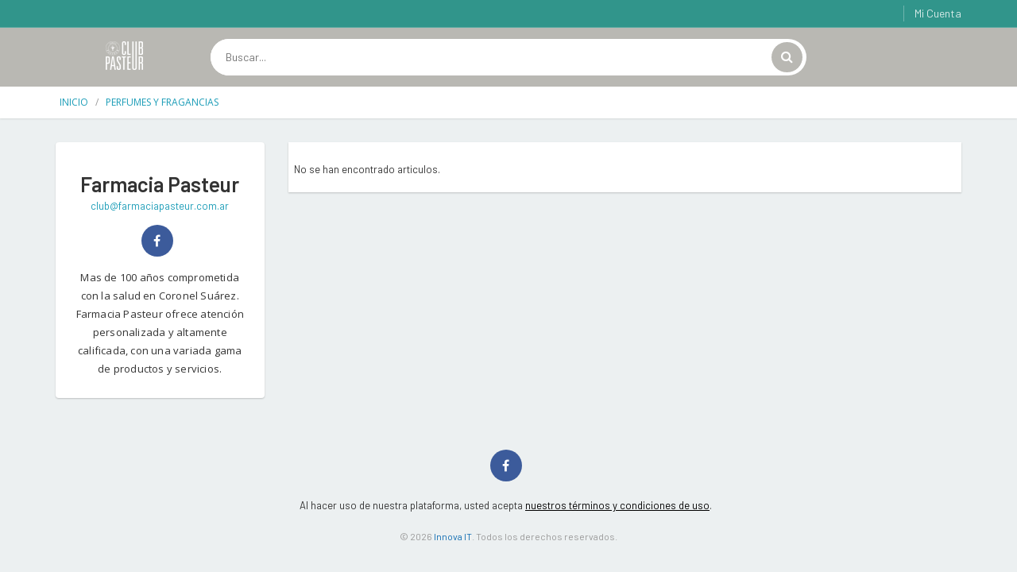

--- FILE ---
content_type: text/html;charset=utf-8
request_url: https://clubpasteur.farmaciapasteur.com.ar/view-category?cid=NlNsNkE0SGt0Q3NjczI0Q0duUzN2dz09
body_size: 29927
content:
<!DOCTYPE html>
<html lang="en">

<head>
  <!-- Meta -->
<meta charset="utf-8">
<meta name="viewport" content="width=device-width, initial-scale=1.0">
<meta name="description" content="Sumate al CLUB! ¡Y comenzá a sumar puntos en tu comercio preferido!">
<meta name="author" content="Innova IT">
<meta name="keywords" content="innova it, sistema, puntos, canje, premios, productos">
<meta name="robots" content="all">
<title>Club Pasteur</title>
<meta property="og:url" content="http://clubpasteur.farmaciapasteur.com.ar" />
<meta property="og:type" content="website" />
<meta property="og:title" content="Club Pasteur" />
<meta property="og:description" content="Sumate al CLUB! ¡Y comenzá a sumar puntos en tu comercio preferido!" />
<meta property="og:image" content="http://clubpasteur.farmaciapasteur.com.ar/images/innova_logo.png" />
<link rel="shortcut icon" href="favicon.png" type="image/x-icon">
<link rel="apple-touch-icon-precomposed" href="favicon.png">

<!-- Bootstrap Core CSS -->
<link rel="stylesheet" href="assets/css/bootstrap.min.css">

<!-- Customizable CSS -->
<!--<link rel="stylesheet" href="assets/css/main.css">-->
<style>
  /*
Theme Name: Dealdots
Author: ThemesGround
Description:  Dealdots discount, coupons and deals template
Version: 1.4
License: GNU General Public License v2 or later
Tags: two-columns, left-sidebar, fixed-layout, responsive-layout, custom-background, custom-colors, custom-header, custom-menu
Text Domain:  Dealdots

/* TABLE OF CONTENTS

1.   Body
2.   Layout
3.   Header
4.   Side menu
5.   Slider
6.   Top Banner Section	
8.   Home Tabs
9.   Products Grid 
10.  Products List
11.  Latest-Blog
12.  Sidebar
13.  Product View
14.  Footer
15.  Responsive
16.  Testimonials

/* */
  /*===================================================================================*/
  /*  Body
/*===================================================================================*/
  .inline {
    display: inline-block;
    vertical-align: top;
  }

  ul {
    list-style: none;
  }

  a {
    -webkit-transition: all 0.2s linear 0s;
    -moz-transition: all 0.2s linear 0s;
    -o-transition: all 0.2s linear 0s;
    transition: all 0.2s linear 0s;
  }

  body {
    font-size: 13px;
    color: #333;
    overflow-x: hidden;
    margin: 0;
    padding: 0;
    font-family: 'Barlow', sans-serif;
    background-color: #ecf0f1;
  }

  .cnt-home {
    background-color: #ecf0f1;
  }

  ul {
    margin: 0;
    padding: 0;
  }

  a {
    outline: none;
  }

  a:hover,
  a:active,
  a:focus {
    text-decoration: none;
  }

  img[src="assets/images/blank.gif"] {
    background: url("../images/ajax.gif") no-repeat scroll center center #ffffff;
  }

  .btn-upper {
    text-transform: uppercase;
  }

  .m-t-20 {
    margin-top: 20px;
  }

  .m-t-25 {
    margin-top: 25px;
  }

  .m-t-30 {
    margin-top: 30px;
  }

  .m-t-15 {
    margin-top: 15px;
  }

  .m-t-10 {
    margin-top: 10px;
  }

  .m-t-5 {
    margin-top: 5px;
  }

  /*===================================================================================*/
  /*  Buttons
/*===================================================================================*/

  .btn-uppercase {
    text-transform: uppercase;
  }

  .btn-default {
    background: #cbc9c9;
    color: #fff;
    font-weight: 400;
    /*line-height:30px;*/
    -webkit-transition: all 0.2s linear 0s;
    -moz-transition: all 0.2s linear 0s;
    -ms-transition: all 0.2s linear 0s;
    -o-transition: all 0.2s linear 0s;
    transition: all 0.2s linear 0s;
    padding: 8px 14px;
  }

  .btn-primary {
    -webkit-transition: all linear 0.2s;
    -moz-transition: all linear 0.2s;
    -ms-transition: all linear 0.2s;
    -o-transition: all linear 0.2s;
    transition: all linear 0.2s;
    background: #ed4053;
    color: #fff;
    border: none;
    font-size: 13px;
    line-height: 22px;
    border-radius: 0;
    padding: 8px 14px 6px 14px;
    font-family: 'Barlow', sans-serif;
    border-radius: 4px;
    font-weight: 400;
    letter-spacing: 1px;
    text-transform: uppercase;
    border-bottom: 2px #d13648 solid;

  }

  .btn-black {
    -webkit-transition: all linear 0.2s;
    -moz-transition: all linear 0.2s;
    -ms-transition: all linear 0.2s;
    -o-transition: all linear 0.2s;
    transition: all linear 0.2s;
    background: #3a3a3a;
    color: #fff;
    border: none;
    font-size: 15px;
    line-height: 30px;
    font-weight: 500;
    padding: 3px 22px;
  }

  .btn-primary:hover,
  .btn-black:hover,
  .btn-black:focus,
  .btn-primary:focus {
    color: #fff;
  }

  .vendor-btn {
    background: #56cb60;
    border-radius: 999px;
    padding: 11px 20px 13px 20px !important;
    border-top: 2px #d8283c solid
  }

  .vendor-btn:hover {
    background: #31958b !important;
    color: #fff !important
  }

  /*===================================================================================*/
  /*  Layout
/*===================================================================================*/
  .center-block {
    float: none;
  }

  .inner {
    padding-top: 120px;
    padding-bottom: 120px;
  }

  .inner-md {
    padding-top: 100px;
    padding-bottom: 100px;
  }

  .inner-sm {
    padding-top: 80px;
    padding-bottom: 80px;
  }

  .inner-xs {
    padding-top: 40px;
    padding-bottom: 40px;
  }

  .inner-vs {
    padding-top: 30px;
    padding-bottom: 30px;
  }

  .inner-top {
    padding-top: 120px;
  }

  .inner-top-md {
    padding-top: 100px;
  }

  .inner-top-sm {
    padding-top: 80px;
  }

  .inner-top-xs {
    padding-top: 40px;
  }

  .inner-top-vs {
    padding-top: 30px;
  }

  .inner-bottom {
    padding-bottom: 120px;
  }

  .inner-bottom-md {
    padding-bottom: 100px;
  }

  .inner-bottom-sm {
    padding-bottom: 80px;
  }

  .inner-bottom-xs {
    padding-bottom: 40px;
  }

  .inner-bottom-vs {
    padding-bottom: 60px;
  }

  .inner-left {
    padding-left: 75px;
  }

  .inner-left-md {
    padding-left: 60px;
  }

  .inner-left-sm {
    padding-left: 45px;
  }

  .inner-left-xs {
    padding-left: 30px;
  }

  .inner-right {
    padding-right: 75px;
  }

  .inner-right-md {
    padding-right: 60px;
  }

  .inner-right-sm {
    padding-right: 45px;
  }

  .inner-right-xs {
    padding-right: 30px;
  }

  .inner-right-vs {
    padding-right: 10px;
  }

  .outer {
    margin-top: 120px;
    margin-bottom: 120px;
  }

  .outer-md {
    margin-top: 100px;
    margin-bottom: 100px;
  }

  .outer-sm {
    margin-top: 80px;
    margin-bottom: 80px;
  }

  .outer-xs {
    margin-top: 40px;
    margin-bottom: 40px;
  }

  .outer-top {
    margin-top: 120px;
  }

  .outer-top-md {
    margin-top: 100px;
  }

  .outer-top-sm {
    margin-top: 80px;
  }

  .outer-top-xs {
    margin-top: 20px;
  }

  .outer-top-ss {
    margin-top: 18px;
  }

  .outer-top-n {
    margin-top: 0px !important;
  }

  .outer-top-vs {
    margin-top: 30px;
  }

  .outer-top-ts {
    margin-top: 30px;
  }

  .outer-top-small {
    margin-top: 50px;
  }

  .outer-bottom {
    margin-bottom: 120px;
  }

  .outer-bottom-md {
    margin-bottom: 100px;
  }

  .outer-bottom-sm {
    margin-bottom: 80px;
  }

  .outer-bottom-vs {
    margin-bottom: 60px;
  }

  .outer-bottom-xs {
    margin-bottom: 30px;
  }

  .outer-bottom-bs {
    margin-bottom: 25px;
  }

  .outer-bottom-small {
    margin-bottom: 30px;
  }

  .outer-top-bd {
    margin-top: 50px;
  }

  .inner-bottom-30 {
    padding-bottom: 30px;
  }

  .inner-bottom-20 {
    padding-bottom: 20px;
  }

  @media (max-width: 767px) {
    .inner {
      padding-top: 80px;
      padding-bottom: 80px;
    }

    .inner-md {
      padding-top: 65px;
      padding-bottom: 65px;
    }

    .inner-sm {
      padding-top: 50px;
      padding-bottom: 50px;
    }

    .inner-xs {
      padding-top: 40px;
      padding-bottom: 40px;
    }

    .inner-top {
      padding-top: 80px;
    }

    .inner-top-md {
      padding-top: 65px;
    }

    .inner-top-sm {
      padding-top: 50px;
    }

    .inner-top-xs {
      padding-top: 40px;
    }

    .inner-bottom {
      padding-bottom: 80px;
    }

    .inner-bottom-md {
      padding-bottom: 65px;
    }

    .inner-bottom-sm {
      padding-bottom: 50px;
    }

    .inner-bottom-xs {
      padding-bottom: 20px;
    }
  }



  .section-title {
    margin-bottom: 0px;
    margin-top: 5px;
    font-size: 22px;
    font-family: 'Barlow', sans-serif;
    font-weight: 600;
    padding: 0;
    border: none;
    letter-spacing: normal;
    color: #333;
  }

  .sidebar-widget .section-title {
    font-family: 'Barlow', sans-serif;
    font-weight: 500;
    letter-spacing: normal;
    font-size: 20px;
    padding-top: 15px;
    border-bottom: 1px #eaeaea solid;
    padding-bottom: 10px
  }

  .featured-product .section-title {
    margin-bottom: 0px;
    margin-top: 0px;
    font-size: 22px;
    font-family: 'Barlow', sans-serif;
    font-weight: 600;
    border-bottom: 1px solid #eaeaea;
    padding-bottom: 10px;
    padding: 18px 20px;
    background: #ff7878;
    color: #fff;
    border-radius: 5px 0px 0px 0px;

  }

  .sidebar-widget .tab-content {
    box-shadow: none;
    padding-top: 0
  }

  .featured-product .ad-imgs {
    padding: 20px
  }

  .featured-product .ad-imgs img {
    width: 100%;
    margin-bottom: 15px;
  }

  .featured-product .sub-cat {
    overflow: hidden;
    padding: 0px;
    margin: 0px;
    text-align: left;
    padding-top: 8px;
    padding-left: 20px
  }

  .featured-product .sub-cat li {
    display: block;
    padding: 6px 0px;
    margin: 0px;
    text-align: left;
    font-size: 16px;
    color: #666
  }

  .featured-product .sub-cat li a {
    font-weight: 300;
    color: #777
  }

  .featured-product .col-lg-3 {
    padding-right: 0px
  }

  .featured-product .col-lg-9 {
    border-left: 1px #eaeaea solid;
    padding-left: 20px
  }

  .featured-section {
    margin-top: 30px
  }

  .featured-section .item .products .image {
    width: 48px;
    margin: auto;
    height: 63px;
    background-size: auto 45px;
    overflow: hidden;
    padding-top: 18px
  }

  .featured-section .item .products .image a img {
    width: auto;
    height: auto;
    left: -60px;
    position: absolute;
    top: 0;
    object-fit: cover;
  }

  .featured-section .item:hover {
    background: #b9b8b3  }

  .featured-section .item:hover .products .image a img {
    width: auto;
    height: auto;
    left: 0px;
  }

  .featured-section .item:hover .product .product-info .name a {
    color: #fff
  }

  .featured-section h2 {
    font-size: 22px;
    font-family: 'Barlow', sans-serif;
    font-weight: 600;
    padding: 0px;
    margin: 0px;
  }

  .coupons-section {
    margin-bottom: 30px;
    margin-top: 10px
  }

  .coupons-deals .item {
    margin-right: 10px;
    margin-left: 10px;
    margin-bottom: 15px
  }

  .coupons-section {
    background: url(../images/coupons-bg.png) repeat-x top left;
    padding: 35px 0px
  }

  .coupons-section .section-title {
    color: #fff
  }

  .coupons-section .brand {
    padding: 10px 25px 5px 25px;
    font-size: 15px
  }

  .coupons-section .coupons-deals {
    margin: 0px -10px;
  }

  .coupons-section-inner {
    margin-top: 0;
    background: none;
    padding: 0px;
    margin-bottom: 0px
  }

  .coupons-section-inner .coupons-deals {
    margin: 0px -15px
  }

  .coupons-section-inner .coupons-deals .products h3 {
    font-size: 18px
  }

  .coupons-section-inner .coupons-deals .products {
    background: #fff;
    box-shadow: 0 1px 2px 0 rgba(0, 0, 0, .2);
    border-radius: 4px
  }

  .coupons-section-inner .coupons-deals .products .product-image a {
    padding: 10px 0px 10px 25px
  }

  .coupons-section-inner .coupons-deals .item {
    margin-right: 0px;
    margin-left: 0px;
    margin-bottom: 30px;
  }

  .coupons-section-inner.full-width .coupons-deals .products .product-image a {
    padding: 10px 25px 10px 25px
  }

  .coupons-section-inner.full-width .coupons-deals .products h3 {
    font-size: 22px
  }

  .coupons-section.coupons-section-inner .discount {
    padding-top: 20px
  }

  .stores-list {
    overflow: hidden
  }

  .stores-list .item {
    background-color: #fff;
    border-radius: 4px;
    box-shadow: 0 1px 2px 0 rgba(0, 0, 0, .2);
    padding: 25px;
    margin: 0px;
    margin-bottom: 30px
  }

  .stores-list .item p {
    font-family: 'Open Sans', sans-serif;
    font-size: 13px;
    line-height: 1.8em;
    letter-spacing: 0.2px;
    margin-bottom: 0px
  }

  .stores-list .item h3 {
    padding: 0px;
    margin: 0px
  }

  .stores-list .item .logo-img {
    padding: 0px
  }

  .stores-list .item a {
    font-family: 'Barlow', sans-serif;
    color: #1a9cb7;
    padding: 0px 0px 10px 0px;
    letter-spacing: normal;
    font-weight: 600;
    line-height: 1.4em;
    font-size: 20px;
    display: block
  }

  .store-box {
    background-color: #fff;
    padding: 20px 20px 25px 20px;
    border-radius: 4px;
    box-shadow: 0 1px 2px 0 rgba(0, 0, 0, .2);
    margin-bottom: 30px;
    text-align: center
  }

  .store-box img {
    margin: auto
  }

  .store-box .mail-box {
    margin-bottom: 15px
  }

  .store-box h2 {
    margin: 0px;
    margin-top: 15px
  }

  .store-box h2 a {
    font-family: 'Barlow', sans-serif;
    color: #333;
    padding: 0px 0px 0px 0px;
    letter-spacing: normal;
    font-weight: 600;
    line-height: 1.4em;
    font-size: 26px;
    display: block
  }

  .store-box p {
    font-family: 'Open Sans', sans-serif;
    font-size: 13px;
    line-height: 1.8em;
    letter-spacing: 0.2px;
    margin-bottom: 0px;
    margin-top: 5px
  }

  .modal-content h6.color-mid.t-uppercase {
    text-transform: uppercase;
    color: #717f86;
  }

  .copy-coupon-wrap {
    position: relative;
  }

  .coupon-code {
    display: block;
    font-size: 21px;
    position: relative;
    margin: 0px auto;
    padding: 5px 30px;
    text-align: center;
    border: 2px dashed #fff;
    background: #56cb60;
    color: #fff;
    width: 100%;
    height: 50px;
    line-height: 30px;
    box-shadow: none;
    -webkit-transition: all ease-in-out 150ms;
    -ms-transition: all ease-in-out 150ms;
    -o-transition: all ease-in-out 150ms;
    transition: all ease-in-out 150ms;
    font-family: 'Barlow', sans-serif;
    margin-top: 10px;
  }

  .coupons-section .modal-content {
    text-align: center;
    font-family: 'Open Sans', sans-serif;
    font-size: 14px;
  }

  .coupons-section .color-mid {
    font-size: 13px;
    display: block;
    margin-top: 20px;
    margin-bottom: 0px;
    color: #999
  }

  .coupons-section .modal-content h3 {
    overflow: hidden;
    letter-spacing: normal;
    font-family: 'Barlow', sans-serif;
    line-height: 1.3em;
    font-size: 28px;
    font-weight: 600
  }

  .coupons-section .modal-footer {
    text-align: center;
    background: url(../images/coupons-bg.png) repeat-x top center;
    color: #fff;
    font-size: 13px;
    padding-bottom: 30px
  }

  .coupons-section .modal-footer h4 {
    overflow: hidden;
    letter-spacing: normal;
    font-family: 'Barlow', sans-serif;
    line-height: 1.3em;
    font-size: 22px;
    font-weight: 600;
    color: #fff
  }

  .coupons-section .modal-footer p {
    margin-bottom: 25px;
    display: block
  }

  .coupons-section .modal-footer input {
    border: none;
    background: #fff;
    padding: 15px;
    border-radius: 3px;
    width: 70%;
    vertical-align: middle
  }

  .coupons-section .modal-footer button {
    background: #fff;
    color: #b9b8b3;
    font-size: 20px;
    font-family: 'Barlow', sans-serif;
    border: none;
    border-radius: 3px;
    padding: 10px 15px;
    font-weight: 600;
    vertical-align: middle
  }

  .coupons-section .modal-content .close {
    font-size: 34px;
    line-height: 10px;
  }

  .coupons-section .modal-body {
    padding: 25px
  }

  .coupons-section .modal-content img {
    border-radius: 999px;
    width: 120px;
    margin: auto
  }

  .copy-coupon-wrap button {
    position: absolute;
    top: 0;
    bottom: 0;
    left: 0;
    right: 0;
    width: 100%;
    opacity: 0;
  }

  .coupons-deals .product {
    width: 100%;
    height: 225px;
    border-radius: 4px;
    display: flex;
    overflow: hidden;
    margin-bottom: 20px
  }

  .coupons-deals .products h3 {
    margin-top: 0px
  }

  .coupons-deals .products a {
    font-family: 'Barlow', sans-serif;
    color: #333;
    padding: 10px 25px;
    letter-spacing: normal;
    font-weight: 600;
    line-height: 1.4em
  }

  .coupons-deals .product .product-image img {
    width: 60px;
    border-radius: 999px;
    margin: 25px 20px;
    margin-bottom: 0px
  }

  .coupons-section .custom-carousel .owl-controls {
    right: 10px;
  }

  .coupons-section .discount {
    color: #ff003a;
    font-size: 32px;
    font-family: 'Barlow', sans-serif;
    font-weight: 600;
    text-align: center;
    padding-top: 35px
  }

  .coupons-section .discount span {
    display: block;
    font-weight: normal;
    font-size: 22px
  }

  .coupons-section .exp-date {
    color: #ff003a;
    display: block;
    padding-bottom: 15px
  }

  .coupons-section .show-code a {
    display: block;
    background: linear-gradient(to left, #ff006c, #ff003a);
    padding: 8px 22px;
    color: #fff;
    border-radius: 4px;
    font-size: 18px;
    font-weight: 500;
    letter-spacing: normal;
    border-bottom: 2px #bf0630 solid
  }

  .coupons-deals .product .product-image {
    -webkit-box-flex: 1;
    -webkit-flex: 1;
    -ms-flex: 1;
    flex: 1;
    height: 100%;
    background: #fff;
    box-shadow: 0 1px 2px 0 rgba(0, 0, 0, .2);
  }

  .coupons-deals .product .product-info {
    width: 200px;
    height: 100%;
    background: url(../images/download.png) no-repeat top right;
    background-size: 100% 100%;
    display: -webkit-box;
    display: -webkit-flex;
    display: -ms-flexbox;
    display: flex;
    -webkit-box-orient: vertical;
    -webkit-box-direction: normal;
    -webkit-flex-direction: column;
    -ms-flex-direction: column;
    flex-direction: column;
    -webkit-box-align: center;
    -webkit-align-items: center;
    -ms-flex-align: center;
    align-items: center;
    -webkit-box-pack: justify;
    -webkit-justify-content: space-between;
    -ms-flex-pack: justify;
    justify-content: space-between;
    box-sizing: border-box;
    padding-left: 10px;
    position: relative;
  }

  .best-deal {
    background-color: #fff;
    box-shadow: 0 2px 4px 0 rgba(0, 0, 0, .08);

  }

  .best-deal .section-title {
    margin-bottom: 0px;
    margin-top: 5px;
    font-size: 16px;
    font-family: 'Open Sans', sans-serif;
    text-transform: uppercase;
    font-weight: bold;
    border-bottom: 1px solid #e3e3e3;
    padding-bottom: 10px;
    padding: 18px 20px;
  }

  .best-deal .best-seller {
    padding: 21px;
    padding-top: 0px;
  }

  .best-deal .best-seller .col2 {
    padding-left: 0px
  }

  .home-owl-carousel .owl-controls,
  .blog-slider .owl-controls,
  .brand-slider .owl-controls {
    margin-top: 0px;
  }

  .brand-slider img {
    opacity: 0.3;
    width: 130px
  }

  .brand-slider .owl-item {
    text-align: center
  }

  /*carousel control button*/
  .sidebar-widget .custom-carousel .owl-controls {
    right: 0px;
    top: -34px;
  }


  .custom-carousel .owl-controls {
    position: absolute;
    right: 0px;
    top: -14px;
    width: 100%;
    display: block;
  }

  .custom-carousel .owl-controls .owl-prev {
    position: absolute;
    width: 20px;
    height: 20px;
    top: -25px;
    right: 27px;
    -webkit-transition: all linear 0.2s;
    -moz-transition: all linear 0.2s;
    -ms-transition: all linear 0.2s;
    -o-transition: all linear 0.2s;
    transition: all linear 0.2s;
    -webkit-border-radius: 3px;
    -moz-border-radius: 3px;
    border-radius: 3px;
    background: #dddddd;
  }

  .custom-carousel .owl-controls .owl-prev:before {
    color: #fff;
    content: "\f104";
    font-family: fontawesome;
    font-size: 13px;
    left: 8px;
    position: absolute;
    top: 1px;
  }

  .custom-carousel .owl-controls .owl-next {
    position: absolute;
    width: 20px;
    height: 20px;
    top: -25px;
    right: 0px;
    -webkit-transition: all linear 0.2s;
    -moz-transition: all linear 0.2s;
    -ms-transition: all linear 0.2s;
    -o-transition: all linear 0.2s;
    transition: all linear 0.2s;
    -webkit-border-radius: 3px;
    -moz-border-radius: 3px;
    border-radius: 3px;
    background: #dddddd;
  }

  .custom-carousel .owl-controls .owl-next:before {
    content: "\f105";
    font-family: fontawesome;
    color: #fff;
    font-size: 13px;
    left: 8px;
    position: absolute;
    top: 1px;
  }

  .logo-slider .owl-controls .owl-prev,
  .logo-slider .owl-controls .owl-next {
    top: -57px;
    display: none
  }

  .featured-product {
    margin-bottom: 10px;
    background-color: #fff;
    border-radius: 4px;
    box-shadow: 0 1px 2px #bbb;

  }

  .featured-product .cart-btn {
    display: none
  }

  .featured-product .products {
    margin-left: 0px;
    padding-bottom: 12px;
    text-align: center
  }

  .featured-product .product .product-info .name a {
    color: #999;
    font-size: 14px;
    letter-spacing: 0.5px
  }

  .featured-product .home-owl-carousel {
    padding-left: 20px;
  }

  .new-arriavls {
    margin-bottom: 19px;
    background-color: #fff;
    border-radius: 4px;
    box-shadow: 0 1px 2px #bbb;

  }

  .new-arriavls .products {
    margin-left: 0px;
    margin-right: 25px;
    padding-bottom: 15px;
  }

  .new-arriavls .home-owl-carousel {
    padding-left: 24px;
    padding-top: 25px
  }

  .new-arriavls .section-title {
    margin-bottom: 0px;
    margin-top: 5px;
    font-size: 22px;
    font-family: 'Barlow', sans-serif;
    font-weight: 600;
    border-bottom: 1px solid #eaeaea;
    padding-bottom: 10px;
    padding: 18px 20px;
  }

  .new-arriavls .cart-btn {
    display: none
  }

  .latest-blog {
    margin-bottom: 30px;
    background-color: #fff;
    border-radius: 4px;
    box-shadow: 0 1px 2px #bbb;


  }

  .latest-blog .btn-primary {
    margin: 3px
  }

  .blog-section .section-title {
    margin-bottom: 0px;
    margin-top: 5px;
    font-size: 22px;
    font-family: 'Barlow', sans-serif;
    font-weight: 600;
    padding: 0;
    border: none
  }

  .latest-blog .blog-slider {
    padding-left: 20px;
    padding-bottom: 25px;
    padding-top: 25px;
  }

  .latest-blog .blog-post {
    margin-right: 25px
  }

  .latest-blog .blog-post img {
    width: 100%
  }

  .logo-slider-inner {
    margin-top: 20px;
    margin-bottom: 10px;
  }

  .special-product .product:first-child {
    margin-bottom: 20px;
  }

  .special-product .product .image img {
    width: 100%
  }

  .special-product .product .col {
    padding-right: 0px
  }

  .special-product .product .btn-primary {
    background: none;
    padding: 0px;
    color: #157ed2;
    text-decoration: underline;
    margin-top: 5px;
  }

  .special-product .product:last-child {
    margin-top: 20px;
  }

  .best-product .product:first-child {
    margin-bottom: 20px;
  }

  #owl-main .owl-controls .owl-buttons .icon {
    position: relative;
    top: 8px;
    color: #333 !important;
  }

  .config-options ul>li>a {
    display: block;
  }

  .read-more-bottom {
    margin-bottom: 10px;
  }

  .unicase-form-control {
    -webkit-border-radius: 3px;
    -moz-border-radius: 3px;
    border-radius: 3px;
    border-color: #eee;
    -moz-box-shadow: none;
    -webkit-box-shadow: none;
    box-shadow: none;
    height: auto;
    padding: 10px 12px;
  }

  .unicase-form-control:focus {
    -moz-box-shadow: none;
    -webkit-box-shadow: none;
    box-shadow: none;
    border-color: #d8d8d8;
  }

  .animate-dropdown .open>.dropdown-menu,
  .animate-dropdown .open>.dropdown-menu>.dropdown-submenu>.dropdown-menu {
    animation-name: slidenavAnimation;
    animation-duration: 200ms;
    animation-iteration-count: 1;
    animation-timing-function: ease-out;
    animation-fill-mode: forwards;
    -webkit-animation-name: slidenavAnimation;
    -webkit-animation-duration: 200ms;
    -webkit-animation-iteration-count: 1;
    -webkit-animation-timing-function: ease-out;
    -webkit-animation-fill-mode: forwards;
    -moz-animation-name: slidenavAnimation;
    -moz-animation-duration: 200ms;
    -moz-animation-iteration-count: 1;
    -moz-animation-timing-function: ease-out;
    -moz-animation-fill-mode: forwards;
  }

  @keyframes slidenavAnimation {
    from {
      margin-top: -30px;
      opacity: 0;
    }

    to {
      margin-top: 0;
      opacity: 1;
    }
  }

  @-webkit-keyframes slidenavAnimation {
    from {
      margin-top: -30px;
      opacity: 0;
    }

    to {
      margin-top: 0;
      opacity: 1;
    }
  }

  .seller-product .products {
    margin-bottom: 35px;
  }

  .product-slider .products {
    margin-left: 0px;
    margin-right: 25px;
    padding-bottom: 15px
  }

  .product-slider .products .cart-btn {
    display: none
  }

  .category-product .products .cart-btn {
    display: none;
  }

  .seller-product .products .product .product-info .name {
    font-size: 18px;
    margin-top: 5px !important;
  }

  a {
    color: #12cca7;
  }

  .show-theme-options:hover,
  .show-theme-options:focus {
    background: #12cca7;
  }

  .btn-primary:hover,
  .btn-black:hover,
  .btn-primary:focus,
  .btn-black:focus {
    background: #12cca7;
  }

  .top-bar .cnt-account ul>li a:hover,
  .top-bar .cnt-account ul>li a:focus {
    color: #fff;
  }

  .top-bar .cnt-block ul li a .caret {
    color: rgba(255, 255, 255, 0.8);
  }

  .top-bar .cnt-block ul li .dropdown-menu li a:hover,
  .top-bar .cnt-block ul li .dropdown-menu li a:focus {
    color: #b9b8b3;
  }

  .main-header .top-search-holder .contact-row .icon {
    color: #12cca7;
  }

  .top-cart-row .dropdown-cart .lnk-cart .items-cart-inner .total-price-basket .total-price {
    color: #12cca7;
  }

  .top-cart-row .dropdown-cart .dropdown-menu .cart-item.product-summary .name a:hover,
  .top-cart-row .dropdown-cart .dropdown-menu .cart-item.product-summary .name a:focus {
    color: #12cca7;
  }

  .top-cart-row .dropdown-cart .dropdown-menu .cart-item.product-summary .price {
    color: #12cca7;
  }

  .top-cart-row .dropdown-cart .dropdown-menu .cart-item.product-summary .action a:hover,
  .top-cart-row .dropdown-cart .dropdown-menu .cart-item.product-summary .action a:focus {
    color: #12cca7;
  }

  .top-cart-row .dropdown-cart .dropdown-menu .cart-total .price {
    color: #12cca7;
  }

  .main-header .top-search-holder .search-area .categories-filter .dropdown-menu li a:hover,
  .main-header .top-search-holder .search-area .categories-filter .dropdown-menu li a:focus {
    color: #12cca7;
  }

  .header-style-1 .header-nav {
    background: #12cca7;
  }

  .cnt-home .header-style-1 .header-nav .navbar .navbar-nav>li.active {
    background: #0b816a;
  }

  .cnt-home .header-style-1 .header-nav .navbar .navbar-nav>li>a:hover,
  .cnt-home .header-style-1 .header-nav .navbar .navbar-nav>li>a:focus {}

  .cnt-home .header-style-1.header-style-2 .header-nav .navbar .navbar-nav>li.active,
  .cnt-homepage .header-style-1.header-style-2 .header-nav .navbar .navbar-nav>li.active {
    background: #12cca7;
  }

  .cnt-home .header-style-1.header-style-3 .header-nav .navbar .navbar-nav>li.active {
    background: #12cca7;
  }

  .header-style-2 .header-nav .navbar-default .navbar-collapse .navbar-nav>li>a:hover,
  .header-style-2 .header-nav .navbar-default .navbar-collapse .navbar-nav>li>a:focus {
    background: #12cca7 !important;
  }

  .header-style-2 .header-nav .navbar-default .navbar-collapse .navbar-nav>li.open {
    background: #12cca7;
  }

  .sidebar .side-menu nav .nav>li a:hover,
  .sidebar .side-menu nav .nav>li a:focus {
    color: #12cca7;
  }

  .sidebar .side-menu nav .nav>li a:hover:after,
  .sidebar .side-menu nav .nav>li a:focus:after {
    color: #12cca7;
  }

  .info-box .info-box-heading.green {
    color: #12cca7;
  }

  .scroll-tabs .nav-tab-line li a:hover,
  .scroll-tabs .nav-tab-line li a:focus {
    color: #12cca7;
  }

  .product .product-info .name a:hover,
  .product .product-info .name a:focus {
    color: #12cca7;
  }

  .product .product-info .product-price .price {
    color: #12cca7;
  }

  .product .cart .action ul li.lnk a:hover,
  .product .cart .action ul li.lnk a:focus {
    color: #12cca7;
  }

  .product .cart .action ul li.add-cart-button .btn-primary:hover,
  .product .cart .action ul li.add-cart-button .btn-primary:focus {
    background: #12cca7;
  }

  .product .cart .action ul li.add-cart-button .btn-primary.icon:hover,
  .product .cart .action ul li.add-cart-button .btn-primary.icon:focus {
    background: #0b816a;
  }

  .tag.sale {
    background: #abd07e;
  }

  .copyright-bar .copyright a {
    color: #12cca7;
  }

  .blog-slider-container .blog-slider .blog-post-info .name a:hover,
  .blog-slider-container .blog-slider .blog-post-info .name a:focus {
    color: #12cca7;
  }

  .footer .links-social .social-icons a:hover,
  .footer .links-social .social-icons a:focus,
  .footer .links-social .social-icons a.active {
    background: #12cca7;
  }

  .latest-tweet .re-twitter .comment a {
    color: #12cca7;
  }

  .latest-tweet .re-twitter .comment .icon .fa-stack-2x {
    color: #12cca7;
  }

  .footer .contact-information .media .icon .fa-stack-2x {
    color: #12cca7;
  }

  .footer .contact-information .media .media-body a:hover,
  .footer .contact-information .media .media-body a:focus {
    color: #12cca7;
  }

  .footer .footer-bottom .module-body ul li a:hover,
  .footer .footer-bottom .module-body ul li a:focus {
    color: #12cca7;
  }

  .product-tag .item.active,
  .product-tag .item:hover,
  .product-tag .item:focus {
    background: #12cca7;
  }

  .hot-deals .product-info .product-price .price {
    color: #12cca7;
  }

  .hot-deals .product-info .name a:hover,
  .hot-deals .product-info .name a:focus {
    color: #12cca7;
  }

  .custom-carousel .owl-controls .owl-prev:hover,
  .custom-carousel .owl-controls .owl-next:hover,
  .custom-carousel .owl-controls .owl-prev:focus,
  .custom-carousel .owl-controls .owl-next:focus {
    background: #0b816a;
  }

  .yamm .dropdown-menu .title:hover,
  .yamm .dropdown-menu .title:focus {
    color: #12cca7;
  }

  .yamm .dropdown-menu li a:hover,
  .yamm .dropdown-menu li a:focus {
    color: #12cca7;
  }

  .breadcrumb ul li.active {
    color: #0b816a;
  }

  .breadcrumb ul a:hover,
  .breadcrumb ul a:focus {
    color: #0b816a;
  }

  .filters-container .nav-tabs.nav-tab-box li.active a .icon {
    color: #12cca7;
  }

  .filters-container .pagination-container ul li.active a {
    color: #12cca7;
  }

  .filters-container .pagination-container ul li.prev:hover,
  .filters-container .pagination-container ul li.next:hover,
  .filters-container .pagination-container ul li.prev:focus,
  .filters-container .pagination-container ul li.next:focus {
    background: #12cca7;
  }

  .filters-container .pagination-container ul li a:hover,
  .filters-container .pagination-container ul li a:focus {
    color: #12cca7;
  }

  .filters-container .lbl-cnt .dropdown.dropdown-med .dropdown-menu li a:hover,
  .filters-container .lbl-cnt .dropdown.dropdown-med .dropdown-menu li a:focus {
    color: #12cca7;
  }

  .sidebar .sidebar-module-container .sidebar-widget .sidebar-widget-body .accordion .accordion-group .accordion-heading .accordion-toggle,
  .sidebar .sidebar-module-container .sidebar-widget .sidebar-widget-body .accordion .accordion-group .accordion-heading .accordion-toggle:hover,
  .sidebar .sidebar-module-container .sidebar-widget .sidebar-widget-body .accordion .accordion-group .accordion-heading .accordion-toggle:focus,
  .sidebar .sidebar-module-container .sidebar-widget .sidebar-widget-body .accordion .accordion-group .accordion-heading .accordion-toggle:after {
    color: #12cca7;
  }

  .sidebar .sidebar-module-container .sidebar-widget .sidebar-widget-body .price-range-holder .slider .slider-track .slider-handle {
    border: 5px solid #12cca7;
  }

  .sidebar .sidebar-module-container .sidebar-widget .sidebar-widget-body .list li a:hover,
  .sidebar .sidebar-module-container .sidebar-widget .sidebar-widget-body .list li a:focus {
    color: #12cca7;
  }

  .sidebar .sidebar-module-container .sidebar-widget .sidebar-widget-body .compare-report span {
    color: #12cca7;
  }

  .sidebar .sidebar-widget .advertisement .owl-controls .owl-pagination .owl-page.active span {
    background: #12cca7;
  }

  .sidebar .sidebar-widget .advertisement .owl-controls .owl-pagination .owl-page:hover span {
    background: #12cca7;
  }

  .single-product .gallery-holder .gallery-thumbs .owl-item .item:hover {}

  .single-product .product-info .rating-reviews .reviews .lnk:hover,
  .single-product .product-info .rating-reviews .reviews .lnk:focus {
    color: #12cca7;
  }

  .single-product .product-info .price-container .price-box .price {
    color: #12cca7;
  }

  .single-product .product-info .quantity-container .cart-quantity .arrows .arrow:hover,
  .single-product .product-info .quantity-container .cart-quantity .arrows .arrow:focus {
    color: #12cca7;
  }

  .single-product .product-info .product-social-link .social-icons ul li a:hover,
  .single-product .product-info .product-social-link .social-icons ul li a:focus {
    background: #12cca7;
  }

  .single-product .product-tabs .nav.nav-tabs.nav-tab-cell li a:hover,
  .single-product .product-tabs .nav.nav-tabs.nav-tab-cell li a:focus {
    background: #12cca7;
  }

  .single-product .product-tabs .nav.nav-tabs.nav-tab-cell li a:hover:after,
  .single-product .product-tabs .nav.nav-tabs.nav-tab-cell li a:focus:after {
    border-color: rgba(0, 0, 0, 0) rgba(0, 0, 0, 0) rgba(0, 0, 0, 0) #12cca7;
  }

  .single-product .product-tabs .nav.nav-tabs.nav-tab-cell li.active a {
    background: #12cca7;
  }

  .single-product .product-tabs .nav.nav-tabs.nav-tab-cell li.active a:after {
    border-color: rgba(0, 0, 0, 0) rgba(0, 0, 0, 0) rgba(0, 0, 0, 0) #12cca7;
  }

  .cart .action .add-cart-button .btn.btn-primary.icon:hover,
  .cart .action .add-cart-button .btn.btn-primary.icon:focus {
    background: #12cca7;
  }

  .product-tabs .tab-content .tab-pane .product-reviews .reviews .review .review-title .date span {
    color: #12cca7;
  }

  .product-tabs .tab-content .tab-pane .product-reviews .reviews .review .author span {
    color: #12cca7;
  }

  #owl-main:hover .owl-prev:hover,
  #owl-main:hover .owl-next:hover {
    background: #0b816a;
  }

  #owl-main .owl-controls .owl-pagination .owl-page:active span,
  #owl-main .owl-controls .owl-pagination .owl-page:hover span {
    background: #12cca7;
  }

  .cart .action ul .lnk .add-to-cart:hover,
  .cart .action ul .lnk .add-to-cart:focus {
    color: #12cca7 !important;
  }

  .cart .action .add-to-cart:hover,
  .cart .action .add-to-cart:focus {
    color: #12cca7 !important;
  }

  .homepage-container .product .tag.hot {
    background: #12cca7;
  }

  .homepage-container .product .product-info .name a:hover,
  .homepage-container .product .product-info .name a:focus {
    color: #12cca7;
  }

  .homepage-container .btn-primary:hover,
  .homepage-container .btn-primary:focus {
    background: #12cca7;
    border: 2px solid #12cca7;
  }

  .category-list {
    background-color: #fff;
    padding: 20px;
    box-shadow: 0 1px 3px #bbb;
  }

  .furniture-container .product .btn-primary:hover,
  .furniture-container .product .btn-primary:focus {
    background: #12cca7;
  }

  .header-style-3 .header-nav .navbar-default .navbar-collapse .navbar-nav>li>a:hover,
  .header-style-3 .header-nav .navbar-default .navbar-collapse .navbar-nav>li>a:focus {
    background: #12cca7;
  }

  .header-style-3 .header-nav .navbar-default .navbar-collapse .navbar-nav>li.open {
    background: #12cca7;
  }

  #owl-single-product-thumbnails .owl-controls .owl-pagination .owl-page.active span {
    background: #12cca7 !important;
  }

  #owl-single-product-thumbnails .owl-controls .owl-pagination .owl-page span:hover,
  #owl-single-product-thumbnails .owl-controls .owl-pagination .owl-page span:focus {
    background: #12cca7 !important;
  }

  .cnt-homepage .sidebar .sidebar-module-container .sidebar-widget .sidebar-widget-body .price-range-holder .slider .slider-track .slider-handle.max-slider-handle {
    background: #12cca7;
  }

  .blog-page .blog-post h1 a:hover,
  .blog-page .blog-post h1 a:focus {
    color: #12cca7;
  }

  .blog-page .sidebar .sidebar-module-container .sidebar-widget .nav-tabs>li.active>a,
  .blog-page .sidebar .sidebar-module-container .sidebar-widget .nav-tabs>li.active>a:hover,
  .blog-page .sidebar .sidebar-module-container .sidebar-widget .nav-tabs>li.active>a:focus {
    color: #0b816a;
  }

  .blog-page .blog-post .social-media a:hover,
  .blog-page .blog-post .social-media a:focus {
    background-color: #12cca7;
  }

  .blog-page .sidebar .sidebar-module-container .search-area .search-button:after {
    color: #0b816a;
  }

  .blog-page .sidebar .sidebar-module-container .sidebar-widget .blog-post h4 a:hover,
  .blog-page .sidebar .sidebar-module-container .sidebar-widget .blog-post h4 a:focus {
    color: #12cca7;
  }

  .blog-page .blog-post-author-details .author-social-network button .twitter-icon {
    background-color: #12cca7;
  }

  .blog-page .blog-review .review-action a,
  .blog-page .blog-review .review-action a:hover,
  .blog-page .blog-review .review-action a:focus {
    color: #12cca7;
  }

  .blog-page .blog-post-author-details .author-social-network .dropdown-menu>li>a:hover,
  .blog-page .blog-post-author-details .author-social-network .dropdown-menu>li>a:focus {
    color: #12cca7;
  }

  .checkout-box .checkout-steps .panel .panel-heading .unicase-checkout-title>a:not(.collapsed) span {
    background-color: #12cca7;
  }

  .checkout-box .checkout-steps .checkout-step-01 .already-registered-login a:hover,
  .checkout-box .checkout-steps .checkout-step-01 .already-registered-login a:focus {
    color: #12cca7;
  }

  .checkout-box .checkout-progress-sidebar .panel-body ul li a:hover,
  .checkout-box .checkout-progress-sidebar .panel-body ul li a:focus {
    color: #12cca7;
  }

  .contact-page .contact-info .contact-i {
    background-color: #12cca7;
  }

  .shopping-cart .shopping-cart-table table tbody tr .cart-product-name-info h4 a:hover,
  .shopping-cart .shopping-cart-table table tbody tr .cart-product-name-info h4 a:focus {
    color: #12cca7;
  }

  .shopping-cart .shopping-cart-table table tbody tr .cart-product-name-info .cart-product-info span span {
    color: #0b816a;
  }

  .shopping-cart .shopping-cart-table table tbody tr .cart-product-edit a:hover,
  .shopping-cart .shopping-cart-table table tbody tr .cart-product-edit a:focus {
    color: #12cca7;
  }

  .shopping-cart .cart-shopping-total table thead tr th .cart-grand-total {
    color: #0b816a;
  }

  .shopping-cart-table table tbody tr td .quant-input .arrows .arrow:hover,
  .shopping-cart-table table tbody tr td .quant-input .arrows .arrow:focus {
    color: #12cca7;
  }

  .logo-color {
    fill: #12cca7;
  }

  .cnt-homepage .single-product .product-info-block .form-control .dropdown-menu ul li a:hover,
  .cnt-homepage .single-product .product-info-block .form-control .dropdown-menu ul li a:focus {
    color: #12cca7;
  }

  .cnt-homepage .single-product .product-info-block .txt.txt-qty {
    color: #12cca7;
  }

  .cnt-homepage .single-product .product-tabs .nav-tab-cell-detail {
    border-bottom: none;
  }

  .cnt-homepage .single-product .product-tabs .nav-tab-cell-detail li {
    margin-right: 10px;
    padding: 0;
  }

  .cnt-homepage .single-product .product-tabs .nav-tab-cell-detail li a:hover,
  .cnt-homepage .single-product .product-tabs .nav-tab-cell-detail li a:focus {
    background: #12cca7;
    border: 2px solid #12cca7;
  }

  .cnt-homepage .single-product .product-tabs .nav-tab-cell-detail li.active a {
    background: #12cca7;
    border: 2px solid #12cca7;
  }

  .shopping-cart .estimate-ship-tax table tbody .unicase-form-control .dropdown-menu.open ul li a:hover,
  .shopping-cart .estimate-ship-tax table tbody .unicase-form-control .dropdown-menu.open ul li a:focus {
    color: #12cca7;
  }

  .yamm .dropdown-menu {
    border-top-color: #12cca7;
  }

  .product-comparison .compare-table tr td .product-price .price {
    color: #12cca7;
  }

  .product-comparison .compare-table tr td .in-stock {
    color: #12cca7;
  }

  .body-content .my-wishlist-page .my-wishlist table tbody .product-name a:hover,
  .body-content .my-wishlist-page .my-wishlist table tbody .product-name a:focus {
    color: #12cca7;
  }

  .product-comparison .compare-table tr td .product-price .price {
    color: #12cca7;
  }

  .product-comparison .compare-table tr td .in-stock {
    color: #12cca7;
  }

  .body-content .x-page .x-text h1 {
    color: #12cca7;
  }

  .body-content .x-page .x-text a {
    color: #12cca7;
  }

  .sign-in-page .register-form .forgot-password,
  .sign-in-page .register-form .forgot-password:hover,
  .sign-in-page .register-form .forgot-password:focus {
    color: #12cca7;
  }

  .body-content .my-wishlist-page .my-wishlist table tbody .price {
    color: #12cca7;
  }

  .terms-conditions-page .contact-form {
    color: #12cca7;
  }

  .top-bar {
    padding: 0px;
    font-size: 14px;
    background: #31958b;
  }

  .cnt-account {
    float: right;
    padding: 0px 0px;
    font-size: 14px
  }

  .cnt-account ul {
    margin: 0px;
  }

  .cnt-account ul>li {
    display: inline-block;
    padding: 0px 13px;
    border-left: 1px rgba(255, 255, 255, 0.3) solid;
    margin: 7px 0;

  }

  .cnt-account ul>li:last-child {
    padding-right: 0px
  }

  .cnt-account ul>li a {
    color: rgba(255, 255, 255, 0.8);
    padding: 0px;
    font-weight: 400;
    -webkit-transition: all 0.2s linear 0s;
    -moz-transition: all 0.2s linear 0s;
    -o-transition: all 0.2s linear 0s;
    transition: all 0.2s linear 0s;





  }

  .cnt-account ul>li a .icon {
    display: block;
    float: left;
    padding-right: 6px;
    font-size: 11px;
    display: none
  }

  .cnt-account ul>li a:hover,
  .cnt-account ul>li a:focus {
    text-decoration: none;
  }

  .cnt-block {
    float: left;
    font-size: 14px;
  }

  .cnt-block .list-inline {
    margin: 0px;
  }

  .cnt-block .list-inline>li {
    display: inline-block;
    padding: 0px 15px 0px 0px;
    float: left
  }

  .cnt-block .list-inline>li:hover {}

  .cnt-block .list-inline>li>a {
    padding: 0px 0px;
    -webkit-transition: all 0.2s linear 0s;
    -moz-transition: all 0.2s linear 0s;
    -o-transition: all 0.2s linear 0s;
    transition: all 0.2s linear 0s;
    color: #888;
    display: inline-block;
    text-transform: capitalize;
    line-height: 35px
  }

  .cnt-block .list-inline>li>a .value {
    color: rgba(255, 255, 255, 0.8);
    margin: 2px 2px 2px 0px;
  }

  .cnt-block .list-inline>li>a:hover,
  .cnt-block .list-inline>li>a:focus {
    text-decoration: none;
    color: #888888;
  }

  .cnt-block .list-inline>li .dropdown-menu {
    border-radius: 3px;
    box-shadow: 0 2px 3px rgba(0, 0, 0, .3);
    border: none;
    top: 100%;
    left: 5px;
    min-width: 75px;
    padding: 10px 0;
  }

  .cnt-block .list-inline>li .dropdown-menu:before {
    content: "";
    clear: both;
    display: block;
    width: 0;
    border-bottom: 8px solid #fff;
    border-left: 8px solid transparent;
    border-right: 8px solid transparent;
    margin: 0 auto;
    margin-top: -18px;
    position: relative;
    z-index: 99;

  }

  .dropdown-menu>li>a {
    padding: 5px 10px 5px 10px;
    font-size: 13px
  }

  .cnt-block .list-inline>li .dropdown-menu li a:hover,
  .cnt-block .list-inline>li .dropdown-menu li a:focus {
    background: rgba(0, 0, 0, 0);
  }


  /*===================================================================================*/
  /* Header
/*===================================================================================*/
  header {
    background: #fdd922;
  }

  .main-header {
    padding: 0px 0px 0px 0px;
    background: #b9b8b3;
    height: 74px;
    width: 100%;

  }

  .main-header .logo-holder {
    margin-top: 8px;
    line-height: 53px;

  }

  .main-header .logo-holder .logo img {}

  .navbar-default {
    background: none;
    border: none;
    font-family: 'Barlow', sans-serif;
    color: #fff;
    margin-bottom: 0px;
    margin-top: 10px;
    float: left;
    margin-bottom: 15px;
  }

  .main-header .navbar-default .navbar-collapse .navbar-nav>li {
    margin-top: 5px
  }

  .main-header .navbar-default .navbar-collapse .navbar-nav>li>a {
    color: #fff;
    font-size: 16px;
    font-weight: 600;
    padding: 12px 15px;
  }

  .main-header .navbar-default .navbar-collapse .navbar-nav>li>a:hover {
    background: #fff;
    border-radius: 999px;
    color: #b9b8b3  }

  .navbar-collapse {
    padding: 0
  }

  .navmenu {
    padding-left: 0px
  }

  .top-banner img {
    box-shadow: rgba(0, 0, 0, 0.2) 0px 1px 2px 0px;
    border-radius: 5px
  }

  .slider-section {
    background: #fff;
    position: relative;
    overflow: hidden;
    border-radius: 4px;
    box-shadow: 0 1px 2px 0 rgba(0, 0, 0, .2);
  }

  .top-search-holder {}

  .main-header .top-search-holder .contact-row {
    line-height: 20px;
    color: #9b9b9b;
  }

  .main-header .top-search-holder .contact-row .phone {
    margin: 0 23px 0 0;
    border-right: 1px solid #E2E2E2;
    padding-right: 35px;
  }

  .main-header .top-search-holder .contact-row .icon {
    font-size: 18px;
    line-height: 23px;
    margin: 0 8px 0 0;
    vertical-align: middle;
  }

  .main-header .top-search-holder .search-area {
    -webkit-border-radius: 0px;
    -moz-border-radius: 0px;
    border-radius: 0px;
    margin: 14px 0px;
    background: #fff;
    border-radius: 999px;
  }

  .main-header .top-search-holder .search-area .search-field {
    border: medium none;
    -webkit-border-radius: 5px 0 0 5px;
    -moz-border-radius: 5px 0 0 5px;
    border-radius: 999px;
    padding: 13px 19px;
    width: 67%;
    font-family: 'Barlow', sans-serif;
    font-size: 14px;
  }

  .main-header .top-search-holder .search-area .categories-filter {
    border-right: 1px solid #E0E0E0;
    text-transform: capitalize;
    display: inline-block;
    line-height: 35px;
    background: #f6f6f6;
    border-radius: 999px 0px 0px 999px;
  }

  .main-header .top-search-holder .search-area .categories-filter a {
    padding: 0 20px;
    color: #666;
    font-size: 14px;
  }

  .main-header .top-search-holder .search-area .categories-filter a .caret {
    margin-left: 15px;
    color: #a0a0a0;
  }

  .main-header .top-search-holder .search-area .categories-filter .dropdown-menu {
    -moz-box-shadow: none;
    -webkit-box-shadow: none;
    box-shadow: none;
    border: 1px solid #e1e1e1;
    padding: 12px 17px;
    -webkit-border-radius: 0px;
    -moz-border-radius: 0px;
    border-radius: 0px;
  }

  .main-header .top-search-holder .search-area .categories-filter .dropdown-menu li {
    margin-bottom: 10px;
  }

  .main-header .top-search-holder .search-area .categories-filter .dropdown-menu li a {
    padding: 0px;
  }

  .main-header .top-search-holder .search-area .categories-filter .dropdown-menu li a:hover,
  .main-header .top-search-holder .search-area .categories-filter .dropdown-menu li a:focus {
    background: rgba(0, 0, 0, 0);
  }

  .main-header .top-search-holder .search-area .categories-filter .dropdown-menu li.menu-header {
    font-family: 'Open Sans', sans-serif;
    line-height: 30px;
  }

  .main-header .top-search-holder .search-area .search-button {
    border-radius: 999px;
    display: inline-block;
    float: right;
    margin: 4px 5px;
    padding: 10px 12px;
    text-align: center;
    background: #b9b8b3;

  }

  .main-header .top-search-holder .search-area .search-button:after {
    color: #fff;
    content: "\f002";
    font-family: fontawesome;
    font-size: 16px;
    line-height: 16px;

  }

  .cnt-home .header-style-1.header-style-2 .header-nav .navbar-default {
    background: #404040;
  }

  .top-cart-row {
    padding-top: 8px;
    padding-left: 0px;
    float: right
  }

  .top-cart-row .dropdown-cart {
    float: right;
  }

  .top-cart-row .dropdown-cart img {
    width: 100%
  }

  .top-cart-row .dropdown-cart .lnk-cart {
    padding: 0px;
    background: #56cb60;
    border-top: 2px #d8283c solid;
    border-radius: 999px;
    display: inline-block;
    color: #fff;
    margin-top: 5px;
  }

  .top-cart-row .dropdown-cart .lnk-cart .items-cart-inner {
    position: relative;
  }

  .top-cart-row .dropdown-cart .lnk-cart .items-cart-inner .total-price-basket {
    padding: 12px 25px 13px 15px;
    font-family: 'Barlow', sans-serif;
    float: left;
    letter-spacing: 0.5px;
    font-weight: 600;
    font-size: 16px
  }

  .top-cart-row .dropdown-cart .lnk-cart .items-cart-inner .basket {
    float: left;
    padding: 15px 20px 13px 25px;
  }

  .top-cart-row .dropdown-cart .lnk-cart .items-cart-inner .basket i {
    font-size: 16px
  }

  .top-cart-row .dropdown-cart .lnk-cart .items-cart-inner .basket-item-count {
    -webkit-border-radius: 100px;
    -moz-border-radius: 100px;
    border-radius: 100px;
    height: 20px;
    position: absolute;
    left: 49px;
    top: 14px;
    width: 20px;
    background: #fff;
    color: #0f6cb2;
    font-size: 11px;
    text-align: center;
    line-height: 20px;
  }

  .top-cart-row .dropdown-cart .dropdown-menu {
    -webkit-border-radius: 5px;
    -moz-border-radius: 5px;
    border-radius: 5px;
    float: right;
    left: auto;
    min-width: 0;
    padding: 24px 22px;
    right: 0;
    width: 230px;
    -moz-box-shadow: none;
    -webkit-box-shadow: none;
    box-shadow: 0 1px 2px 0 rgba(0, 0, 0, .2);
    border: none
  }

  .top-cart-row .dropdown-cart .dropdown-menu .col-xs-7 {
    padding-left: 0px
  }

  .top-cart-row .dropdown-cart .dropdown-menu .cart-item.product-summary .name {
    font-size: 13px;
    font-family: 'Open Sans', sans-serif;
    margin-top: 0px;
    line-height: 19px;
  }

  .top-cart-row .dropdown-cart .dropdown-menu .cart-item.product-summary .name a {
    color: #666666;
  }

  .top-cart-row .dropdown-cart .dropdown-menu .cart-item.product-summary .price {
    font-weight: 700;
  }

  .top-cart-row .dropdown-cart .dropdown-menu .cart-item.product-summary .action {
    padding: 0;
    position: relative;
    font-size: 15px;
    right: 8px;
    top: 8px;
  }

  .top-cart-row .dropdown-cart .dropdown-menu .cart-item.product-summary .action a {
    color: #898989;
  }

  .top-cart-row .dropdown-cart .dropdown-menu .cart-total .text {
    font-size: 13px;
    font-family: 'Open Sans', sans-serif;
    color: #666666;
    margin-right: 10px;
  }

  .top-cart-row .dropdown-cart .dropdown-menu .cart-total .price {
    font-weight: 700;
  }

  .fl-links {
    float: left;
    background: none;
    border-left: 1px solid hsla(0, 0%, 100%, .2);

  }

  .fl-links .clicker {
    padding: 0px 13px;
    line-height: 55px;
    height: 55px;
    display: block;


  }

  .fl-links>.no-js:hover>.clicker {
    padding: 0px 13px;
    line-height: 55px;
    height: 55px;
    color: #fff;
    background: #0e72c2
  }

  .fl-links .clicker:before {
    content: '\f0c9';
    font-family: FontAwesome;
    font-size: 16px;
    padding-left: 4px;
    padding-top: 2px;
    margin-right: 6px;
    height: 40px;
    cursor: pointer;
    color: #fff;


  }

  .fl-links .links {
    overflow: hidden;
    padding: 0px;
    margin: 0px;
    width: 100%;
    font-family: 'Barlow', sans-serif
  }

  .fl-links .links li {
    font-size: 13px;
    padding-top: 2px;
    padding-bottom: 2px;
    letter-spacing: 0.5px;
    padding-left: 0px
  }

  .fl-links .links li:last-child {
    border: none
  }

  .fl-links .no-js .fl-nav-links {
    background: #202020;
    background-repeat: repeat;
    background-position: 0 0;
    padding: 15px;
    margin: 0;
    font-size: 12px;
    line-height: 25px;
    z-index: 100;
    border-top: 0;
    width: 150px;
    position: absolute;
    opacity: 0;
    right: 15px;
    margin-top: -2px;
    transform: scale(0) rotate(0deg);
    transition: all 0.3s ease-in-out 0s;
    visibility: hidden;
  }

  .fl-links .no-js:hover .fl-nav-links {
    background: #fff;
    background-repeat: repeat;
    background-position: 0 0;
    padding: 15px 20px;
    margin: 0;
    width: 150px;
    font-size: 12px;
    line-height: 25px;
    z-index: 100;
    border-top: 0;
    display: block;
    position: absolute;
    right: 15px;
    margin-top: -2px;
    opacity: 1;
    visibility: visible;
    transition: all 0.3s ease-in-out 0s;
    -webkit-transform: scale(1.0) rotate(0deg);
    transform: scale(1.0) rotate(0deg);
    box-shadow: 0 2px 3px rgba(0, 0, 0, .3);
    border-radius: 3px
  }

  .fl-links .no-js:hover .fl-nav-links:before {
    content: "";
    clear: both;
    display: block;
    width: 0;
    border-bottom: 8px solid #fff;
    border-left: 8px solid transparent;
    border-right: 8px solid transparent;
    margin: 0 auto;
    margin-top: -23px;
    position: relative;
    z-index: 99;
    float: right
  }

  .fl-links .no-js:hover .fl-nav-links .links a {
    color: #555;
    letter-spacing: normal
  }

  .fl-links .no-js:hover .fl-nav-links .links a:hover {
    color: #0f6cb2;
    letter-spacing: normal
  }

  .header-style-1 .header-nav .navbar-default {
    border: medium none;
    -webkit-border-radius: 0;
    -moz-border-radius: 0;
    border-radius: 0;
    background: rgba(0, 0, 0, 0);
    margin: 0;
    min-height: auto;
  }

  .header-style-1 .header-nav .navbar-default .navbar-collapse {
    padding: 0;
  }

  .header-style-1 .header-nav .navbar-default .navbar-collapse .navbar-nav>li.active>a {
    color: #fff;
  }

  .navbar-nav {
    float: none
  }

  .special-menu {
    float: right
  }

  .special-menu a {
    color: #ffdd35 !important;
    border: none !important;
    padding-right: 0px !important
  }

  .special-menu a:hover {
    background: none !important;
    color: #fff !important
  }

  .header-style-1 .header-nav .navbar-default .navbar-collapse .navbar-nav>li>a {
    background: none repeat scroll 0 0 rgba(0, 0, 0, 0);
    color: #FFFFFF;
    font-family: 'Barlow', sans-serif;
    font-size: 18px;
    line-height: normal;
    padding: 18px 18px;
    -webkit-transitio: all 0.2s linear 0s;
    -moz-transition: all 0.2s linear 0s;
    -o-transition: all 0.2s linear 0s;
    transition: all 0.2s linear 0s;
    font-weight: 500;
    letter-spacing: normal;
    position: relative;

  }

  .header-style-1 .header-nav .navbar-default .navbar-collapse .navbar-nav>li .menu-label {
    position: absolute;
    text-transform: uppercase;
    top: -10px;
    display: inline;
    padding: 4px 8px;
    color: #fff;
    font-size: 10px;
    font-family: 'Barlow', sans-serif;
    right: 23px;
    line-height: normal;
    letter-spacing: 1px;
    border-radius: 2px
  }

  .header-style-1 .header-nav .navbar-default .navbar-collapse .navbar-nav>li .menu-label:after {
    border-width: 6px 7px 0 6px;
    right: 18px;
    top: 90%;
    border-style: solid;
    content: "";
    display: block;
    height: 0;
    position: absolute;
    -webkit-transition: all 0.3s ease 0s;
    -moz-transition: all 0.3s ease 0s;
    -o-transitio: all 0.3s ease 0s;
    transition: all 0.3s ease 0s;
    width: 0;
    z-index: 100;

  }

  .header-style-1 .header-nav .navbar-default .navbar-collapse .navbar-nav>li .menu-label:before {
    right: 18px;
    top: 90%;
  }

  .header-style-1 .header-nav .navbar-default .navbar-collapse .navbar-nav>li .menu-label.new-menu {
    background: #f1c40f;
  }

  .header-style-1 .header-nav .navbar-default .navbar-collapse .navbar-nav>li .menu-label.new-menu:after {
    border-color: #f1c40f rgba(0, 0, 0, 0) rgba(0, 0, 0, 0) rgba(0, 0, 0, 0);
  }

  .header-style-1 .header-nav .navbar-default .navbar-collapse .navbar-nav>li .menu-label.new-menu:before {
    border-color: #f1c40f rgba(0, 0, 0, 0) rgba(0, 0, 0, 0) rgba(0, 0, 0, 0);
  }

  .header-style-1 .header-nav .navbar-default .navbar-collapse .navbar-nav>li .menu-label.hot-menu {
    background: #ff7878;
  }

  .header-style-1 .header-nav .navbar-default .navbar-collapse .navbar-nav>li .menu-label.hot-menu:after {
    border-color: #ff7878 rgba(0, 0, 0, 0) rgba(0, 0, 0, 0) rgba(0, 0, 0, 0);
  }

  .header-style-1 .header-nav .navbar-default .navbar-collapse .navbar-nav>li .menu-label.hot-menu:before {
    border-color: #ff7878 rgba(0, 0, 0, 0) rgba(0, 0, 0, 0) rgba(0, 0, 0, 0);
  }

  .header-style-2 {
    /*margin-bottom:10px;*/
  }

  .header-style-2 .header-nav {
    background: rgba(0, 0, 0, 0) !important;
  }

  .header-style-2 .header-nav .navbar-default .nav-bg-class {
    -webkit-border-radius: 0;
    -moz-border-radius: 0;
    border-radius: 0;
    margin: 0;
  }

  .header-style-2 .header-nav .navbar-default .nav-bg-class .navbar-collapse .navbar-nav>li>a {
    color: #555;
  }

  .header-style-2 .header-nav .navbar-default .nav-bg-class .navbar-collapse .navbar-nav>li>a:hover,
  .header-style-2 .header-nav .navbar-default .nav-bg-class .navbar-collapse .navbar-nav>li>a:focus {
    color: #fff;
  }

  .header-style-2 .header-nav .navbar-default .nav-bg-class .navbar-collapse .navbar-nav>li.open>a {
    color: #fff;
  }

  .header-style-3 .header-nav {
    background: #202020 !important;
    border: medium none;
    -webkit-border-radius: 0;
    -moz-border-radius: 0;
    border-radius: 0;
    margin: 0;
  }

  .header-style-3 .header-nav .navbar-default .navbar-collapse .navbar-nav>li>a {
    color: #fff;
  }

  .header-style-3 .header-nav .navbar-default .navbar-collapse .navbar-nav>li>a:hover,
  .header-style-3 .header-nav .navbar-default .navbar-collapse .navbar-nav>li>a:focus {
    color: #fff;
  }

  .header-style-3 .header-nav .yamm .dropdown-menu {
    top: 62px;
  }

  .yamm .nav,
  .yamm .collapse,
  .yamm .dropup,
  .yamm .dropdown {
    position: static;
  }

  .yamm .dropdown-menu {
    left: auto;
    top: 100%;
    -webkit-border-radius: 0px;
    -moz-border-radius: 0px;
    border-radius: 3px;
    border: none;
    padding: 0px;
    box-shadow: 0 1px 5px rgba(0, 0, 0, .3);
  }

  .yamm .dropdown-menu .custom-banner a {
    padding: 0px
  }

  .yamm .dropdown-menu .banner-image {
    margin-bottom: 0px
  }

  .navbar-nav .open a {
    float: none;
    background: #fff;
    color: #b9b8b3;
    border-radius: 999px;
  }

  .navbar-default .navbar-nav>.open>a {
    background: #fff;
    color: #b9b8b3 !important;
  }

  .yamm .dropdown-menu .yamm-content {
    padding: 10px 20px;
    border-radius: 10px;

  }

  .sidebar .side-menu .nav>li>a:hover {
    background: none;
  }

  .yamm .dropdown-menu .yamm-content .col-menu {
    min-width: 150px
  }

  .yamm .dropdown-menu .yamm-content .links li a {
    padding: 6px 0px;
    font-size: 14px;
    color: #565656;

  }


  .yamm .dropdown-menu h2 {
    font-size: 16px;
    color: #555;
    margin-top: 0px;
    font-weight: 600
  }

  .yamm .dropdown-menu li {
    line-height: normal;
    padding: 0px 0px;
    -webkit-transition: all 0.3s ease 0s;
    -moz-transition: all 0.3s ease 0s;
    -o-transition: all 0.3s ease 0s;
    transition: all 0.3s ease 0s;
  }

  .yamm .dropdown-menu li a {
    color: #3D3D3D;
    line-height: normal;
    text-transform: none;
    display: block;
    padding: 8px 16px;
  }

  .yamm .dropdown-menu li a:hover,
  .yamm .dropdown-menu li a:focus {
    background: rgba(0, 0, 0, 0);
    margin-left: 0px;
  }

  .yamm .dropdown-menu .text {
    font-size: 13px;
    line-height: 20px;
    position: relative;
    bottom: 0px;
    top: 73px;
  }

  .yamm .dropdown.yamm-fw .dropdown-menu {
    left: 0;
    right: 0;
  }

  .cnt-home .header-style-1.header-style-2 .header-nav .navbar .navbar-nav>li.active>a,
  .cnt-homepage .header-style-1.header-style-2 .header-nav .navbar .navbar-nav>li.active>a {
    color: #fff;
  }

  .cnt-home .header-style-1.header-style-2 .header-nav .navbar-default {
    background: #404040;
  }

  .cnt-home .header-style-1.header-style-2 .header-nav .navbar-default .nav-bg-class {
    border: none;
  }

  .cnt-home .header-style-1.header-style-2 .header-nav .navbar-default .nav-bg-class .navbar-collapse .navbar-nav>li>a {
    color: #fff;
  }

  .cnt-homepage .header-style-2 .header-nav .navbar-default {
    background: #fff;
  }

  .cnt-homepage .header-style-2 .header-nav .navbar-default .nav-bg-class {
    -moz-box-shadow: 0 0 0 3px #F6F6F6 inset;
    -webkit-box-shadow: 0 0 0 3px #F6F6F6 inset;
    box-shadow: 0 0 0 3px #F6F6F6 inset;
  }

  .header-nav .navbar-default .dropdown .dropdown-menu.pages .links>li {
    border-bottom: 1px solid #eaeaea;
    padding: 5px 0;
    -webkit-transition: all 0.3s ease 0s;
    -moz-transition: all 0.3s ease 0s;
    -o-transition: all 0.3s ease 0s;
    transition: all 0.3s ease 0s;
  }

  .header-nav .navbar-default .dropdown .dropdown-menu.pages .links>li:last-child {
    border-bottom: none;
  }

  .header-nav .navbar-default .dropdown .dropdown-menu.pages .links>li>a {
    line-height: 26px;
    padding: 0px;
  }

  .header-nav .navbar-default .dropdown .dropdown-menu.pages .links>li>a:hover,
  .header-nav .navbar-default .dropdown .dropdown-menu.pages .links>li>a:focus {
    margin-left: 0px;
  }


  /*===================================================================================*/
  /*  Side menu
/*===================================================================================*/
  .cnt-home .sidebar {
    padding-right: 0px
  }

  .cnt-home .sidebar .side-menu-inner .megamenu-horizontal {
    padding: 0px;
    box-shadow: none
  }

  .cnt-home .sidebar .side-menu-inner {
    margin-top: 16px;
    margin-bottom: 0
  }

  .sidebar .side-menu {
    margin-top: 15px;
  }

  .sidebar .side-menu-inner {
    margin-top: 0px
  }

  .sidebar .side-menu-inner .megamenu-horizontal {
    background: #fff;
    position: relative;
    border-radius: 4px;
    box-shadow: 0 1px 2px 0 rgba(0, 0, 0, .2);
    padding: 10px 20px 15px 20px;
  }

  .sidebar .side-menu .top-menu {
    overflow: hidden
  }

  .sidebar .side-menu .top-menu ul {
    overflow: hidden;
    padding: 0px;
    margin: 0px;
    text-align: left
  }

  .sidebar .side-menu .top-menu ul li {
    display: block;
    padding: 0px;
    margin: 0px;
    text-align: left;
    float: none
  }

  .sidebar .side-menu .top-menu ul li a {
    padding: 0px 0px 14px 0px;
    color: #555;
    font-family: 'Barlow', sans-serif;
    letter-spacing: 0.2px;
    font-size: 14px;
    font-weight: 500;
    display: block
  }

  .sidebar .side-menu .top-menu ul li:last-child a {
    padding-bottom: 8px
  }

  .cnt-home .sidebar .side-menu-inner li a span {
    color: #fff;
    background: #b9b8b3;
    padding: 1px 5px;
    font-size: 11px;
    margin-left: 2px;
    border-radius: 2px;
    vertical-align: top;
    display: inline-block
  }

  .sidebar .custom-carousel .owl-controls .owl-prev {
    top: -20px;
  }

  .sidebar .custom-carousel .owl-controls .owl-next {
    top: -20px;
  }

  .sidebar .side-menu .head {
    border-radius: 4px 4px 0px 0px;
    color: #fff;
    font-size: 20px;
    font-family: 'Barlow', sans-serif;
    padding: 8px 20px;
    background-color: #42c090;
    font-weight: 500;
    letter-spacing: normal;
  }

  .sidebar .side-menu .head .icon {
    margin-right: 5px;
  }

  .sidebar .side-menu .nav>li {
    -moz-border-bottom-colors: none;
    -moz-border-left-colors: none;
    -moz-border-right-colors: none;
    -moz-border-top-colors: none;
    -webkit-transition: all 0.3s ease 0s;
    -moz-transition: all 0.3s ease 0s;
    -o-transition: all 0.3s ease 0s;
    transition: all 0.3s ease 0s;
    position: relative;
    width: 100%;


  }

  .sidebar .side-menu .nav>li:last-child {
    border-bottom: none
  }

  .sidebar .side-menu .nav>li>a {
    padding: 8px 0px;
    color: #555;
    font-family: 'Barlow', sans-serif;
    letter-spacing: 0.2px;
    font-size: 14px;
    font-weight: 500
  }

  .sidebar .side-menu .navbar-collapse {
    padding: 0;
  }

  .sidebar .side-menu .navbar-default {
    background: none;
    border: none;
    margin-bottom: 0;
  }

  .sidebar .side-menu .nav>.dropdown>a:after {
    color: #ccc;
    content: "\f105";
    float: right;
    font-size: 16px;
    height: 20px;
    line-height: 18px;
    -webkit-transition: all 0.3s ease 0s;
    -moz-transition: all 0.3s ease 0s;
    -o-transition: all 0.3s ease 0s;
    transition: all 0.3s ease 0s;
    width: 10px;
    font-family: FontAwesome;
    font-weight: 300
  }

  .sidebar .side-menu .nav>li>a .icon {
    font-size: 16px;
    margin-right: 12px;
  }

  .sidebar .side-menu .nav>li>a:hover,
  .sidebar .side-menu .nav>li>a:focus {
    color: #b9b8b3;
    background: none
  }

  .sidebar .side-menu .nav>li>a:hover .icon,
  .sidebar .side-menu .nav>li>a:focus .icon {
    color: #666666;
  }

  .sidebar .side-menu .nav>li>.mega-menu {
    padding: 3px 0;
    top: 0 !important;
    left: 105%;
    margin: 0;
    min-width: 430%;
    /*338%;*/
    position: absolute;
    top: 0px;
    -webkit-border-radius: 0px;
    -moz-border-radius: 0px;
    border-radius: 3px;
    overflow: hidden
  }

  .sidebar .side-menu .nav>li>.mega-menu_short {
    min-width: 200%;
  }

  .sidebar .side-menu .nav>li>.mega-menu .yamm-content {
    padding: 10px 20px;
  }

  .sidebar .side-menu .nav>li>.mega-menu .yamm-content ul>li {

    padding: 3px 0;
    -webkit-transition: all 0.3s ease 0s;
    -moz-transition: all 0.3s ease 0s;
    -o-transition: all 0.3s ease 0s;
    transition: all 0.3s ease 0s;
  }

  .sidebar .side-menu .nav>li>.mega-menu .yamm-content ul>li:last-child {
    border-bottom: none;
  }

  .sidebar .side-menu .nav>li>.mega-menu .yamm-content ul>li>a {
    line-height: 26px;
    padding: 0px;
    font-size: 14px;

  }

  .sidebar .side-menu .nav>li>.mega-menu .yamm-content .dropdown-banner-holder {
    position: absolute;
    right: -16px;
    top: -8px;
  }

  .sidebar .side-menu2 .nav li a {
    padding: 14.3px 15px;
  }

  .sidebar .sidebar-module-container .sidebar-widget .widget-header {
    padding: 15px 0px 5px 0px;
  }

  .sidebar .sidebar-module-container .sidebar-widget .widget-header .widget-title {
    font-size: 14px;
    margin: 0px;
    font-weight: 600;
    letter-spacing: 0.2px;
  }

  .sidebar .sidebar-module-container .sidebar-widget .sidebar-widget-body .accordion .accordion-group .accordion-heading .accordion-toggle {
    clear: both;
    display: block;
    font-size: 14px;
    line-height: 28px;
  }

  .sidebar .sidebar-module-container .sidebar-widget .sidebar-widget-body .accordion .accordion-group .accordion-heading .accordion-toggle:after {
    content: "\f068";
    float: right;
    font-family: fontawesome;
  }

  .sidebar .sidebar-module-container .sidebar-widget .sidebar-widget-body .accordion .accordion-group .accordion-heading .accordion-toggle.collapsed {
    color: #666666;
  }

  .sidebar .sidebar-module-container .sidebar-widget .sidebar-widget-body .accordion .accordion-group .accordion-heading .accordion-toggle.collapsed:after {
    color: #636363;
    content: "\f067";
    font-family: fontawesome;
    font-weight: normal
  }

  .sidebar .sidebar-module-container .sidebar-widget .sidebar-widget-body .accordion .accordion-group .accordion-body .accordion-inner {
    margin: 0px 0 20px;
  }

  .sidebar .sidebar-module-container .sidebar-widget .sidebar-widget-body .accordion .accordion-group .accordion-body .accordion-inner ul {
    padding-left: 15px;
  }

  .sidebar .sidebar-module-container .sidebar-widget .sidebar-widget-body .accordion .accordion-group .accordion-body .accordion-inner ul li {
    line-height: 27px;
  }

  .sidebar .sidebar-module-container .sidebar-widget .sidebar-widget-body .accordion .accordion-group .accordion-body .accordion-inner ul li a {
    color: #666666;
    text-transform: capitalize;
  }

  .sidebar .sidebar-module-container .sidebar-widget .sidebar-widget-body .accordion .accordion-group .accordion-body .accordion-inner ul li a:before {
    content: "\f105";
    font-family: fontawesome;
    font-size: 14px;
    line-height: 15px;
    margin: 0 5px 0 0;
    -webkit-transition: all 0.3s ease 0s;
    -moz-transition: all 0.3s ease 0s;
    -o-transition: all 0.3s ease 0s;
    transition: all 0.3s ease 0s;
  }

  .sidebar .sidebar-module-container .sidebar-widget .sidebar-widget-body .accordion .accordion-group .accordion-body .accordion-inner ul li a:hover:before {
    margin: 0 8px 0 0;
  }

  .sidebar .sidebar-module-container .sidebar-widget .sidebar-widget-body .price-range-holder {
    padding: 0 0 20px;
    position: relative;
  }

  .sidebar .sidebar-module-container .sidebar-widget .sidebar-widget-body .price-range-holder .slider {
    display: inline-block;
    position: relative;
    vertical-align: middle;
    margin-top: 0px;
  }

  .sidebar .sidebar-module-container .sidebar-widget .sidebar-widget-body .price-range-holder .slider.slider-horizontal {
    height: 20px;
    width: 100% !important;
  }

  .sidebar .sidebar-module-container .sidebar-widget .sidebar-widget-body .price-range-holder .slider .slider-track {
    background-color: #f1f1f1;
    background-repeat: repeat-x;
    cursor: pointer;
    position: absolute;
    width: 94% !important;
    height: 6px;
    left: 0;
    margin-top: -5px;
    top: 50%;
    width: 100%;
  }

  .sidebar .sidebar-module-container .sidebar-widget .sidebar-widget-body .price-range-holder .slider .slider-track .slider-selection {
    bottom: 0;
    height: 100%;
    top: 0;
    background-repeat: repeat-x;
    box-sizing: border-box;
    position: absolute;
    background: #c3c3c3;
  }

  .sidebar .sidebar-module-container .sidebar-widget .sidebar-widget-body .price-range-holder .slider .slider-track .slider-handle {
    background-color: #FFFFFF;
    background-repeat: repeat-x;
    -webkit-border-radius: 400px;
    -moz-border-radius: 400px;
    border-radius: 400px;
    height: 20px;
    margin-left: -3px !important;
    opacity: 1;
    position: absolute;
    top: -3px;
    width: 20px;
    margin-top: -5px;
  }

  .sidebar .sidebar-module-container .sidebar-widget .sidebar-widget-body .price-range-holder .slider .tooltip {
    margin-top: -36px;
  }

  .sidebar .sidebar-module-container .sidebar-widget .sidebar-widget-body .price-range-holder .min-max {
    font-size: 15px;
    font-weight: 500;
    color: #fe5252;
    margin-top: 15px;
  }

  .sidebar .sidebar-module-container .sidebar-widget .sidebar-widget-body .list li {
    clear: both;
    display: block;
    font-size: 14px;
    font-weight: normal;
    line-height: 28px;
  }

  .sidebar .sidebar-module-container .sidebar-widget .sidebar-widget-body .list li a {
    color: #666666;
    display: block;
  }

  .sidebar .sidebar-module-container .sidebar-widget .sidebar-widget-body .compare-report {
    margin-top: 20px;
    margin-bottom: 20px;
  }

  .sidebar .sidebar-widget .advertisement .item {
    background-position: center 55%;
    background-size: cover;
    padding-bottom: 60px
  }

  .sidebar .sidebar-widget .advertisement .item .caption {
    color: #636363;
    left: 12%;
    letter-spacing: -3px;
    position: absolute;
    top: 11%;
    z-index: 100;
    display: table-cell;
  }

  .sidebar .sidebar-widget .advertisement .item .caption .big-text {
    font-size: 60px;
    line-height: 125px;
    text-transform: uppercase;
    font-family: 'Open Sans', sans-serif;
    color: #fff;
    text-shadow: 1px 1px 3px #cfcfcf;
  }

  .sidebar .sidebar-widget .advertisement .item .caption .big-text .big {
    font-size: 120px;
    color: #ff7878;
    display: block;
    text-shadow: 1px 1px 3px #cfcfcf;
  }

  .sidebar .sidebar-widget .advertisement .item .caption .excerpt {
    font-size: 24px;
    letter-spacing: -1px;
    text-transform: uppercase;
    color: #e6e6e6;
    text-shadow: 1px 1px 3px #cfcfcf;
  }

  .sidebar .sidebar-widget .advertisement .owl-controls {
    bottom: 10px;
    position: absolute;
    text-align: center;
    top: auto;
    width: 100%;
  }

  .sidebar .sidebar-widget .advertisement .owl-controls .owl-pagination {
    display: inline-block;
  }

  .sidebar .sidebar-widget .advertisement .owl-controls .owl-pagination .owl-page {
    display: inline-block;
  }

  .sidebar .sidebar-widget .advertisement .owl-controls .owl-pagination .owl-page span {
    display: block;
    width: 10px;
    height: 10px;
    background: #ddd;
    border: none;
    border-radius: 2px;
    margin: 0 2px;
    -webkit-transition: all 200ms ease-out;
    -moz-transition: all 200ms ease-out;
    -o-transition: all 200ms ease-out;
    transition: all 200ms ease-out;
  }

  .sidebar-widget {
    background-color: #fff;
    padding: 0px 18px 20px 18px;
    border-radius: 4px;
    box-shadow: 0 1px 2px 0 rgba(0, 0, 0, .2);
  }

  .related-product .tag {
    font-size: 15px;
    font-weight: 700;
    height: 50px;
    line-height: 45px;
    left: 15px;
    text-align: center;
    top: 3.5%;
    width: 50px;
    position: absolute;
  }

  /*===================================================================================*/
  /*  Slider
/*===================================================================================*/
  #owl-main {
    text-align: center;
    cursor: default;
    height: 462px;

  }

  #owl-main .owl-controls {
    display: inline-block;
    position: relative;
    margin-top: 40px;
  }

  /*.panel-group .panel .owl-controls {
  margin-top: 25px;
}
.panel-group.blank .panel .owl-controls {
  margin-top: 40px;
}*/
  #owl-main .owl-pagination {
    position: relative;
    line-height: 30px;
  }

  #owl-main .owl-buttons {
    display: block;
  }

  #owl-main .owl-prev,
  #owl-main .owl-next {
    display: inline-block;
    position: absolute;
    top: 0;
    bottom: 0;
    width: 30px;
    height: 50px;
    font-size: 21px;
    background-color: #f2f2f2;
    border: none;
    margin: auto;
    -webkit-transition: all 200ms ease-out;
    -moz-transition: all 200ms ease-out;
    -o-transition: all 200ms ease-out;
    transition: all 200ms ease-out;
    opacity: 0;
  }

  #owl-main .owl-prev {
    left: 20px;
    border-radius: 0px 3px 3px 0px;
  }

  #owl-main .owl-next {
    right: 20px;
    border-radius: 3px 0px 0px 3px;
  }

  #owl-main:hover .owl-prev {
    left: 0px;
    opacity: 0.5;
  }

  #owl-main:hover .owl-next {
    right: 0px;
    opacity: 0.5;
  }

  #owl-main:hover .owl-prev:hover,
  #owl-main:hover .owl-next:hover {
    opacity: 1;
  }

  #owl-main .owl-outer-nav:after {
    content: "";
    position: absolute;
    top: 0;
    left: -15%;
    width: 130%;
    height: 100%;
    z-index: 0;
  }

  #owl-main .owl-outer-nav .owl-wrapper-outer,
  #owl-main .owl-outer-nav .owl-pagination,
  #owl-main .owl-outer-nav .owl-prev,
  #owl-main .owl-outer-nav .owl-next {
    z-index: 1;
  }

  #owl-main .owl-outer-nav .owl-controls {
    position: static;
  }

  #owl-main .owl-outer-nav .owl-prev {
    left: -65px;
  }

  #owl-main .owl-outer-nav .owl-next {
    right: -65px;
  }

  #owl-main .owl-outer-nav:hover .owl-prev {
    left: -80px;
  }

  #owl-main .owl-outer-nav:hover .owl-next {
    right: -80px;
  }

  #owl-main .owl-ui-md .owl-pagination {
    line-height: 45px;
  }

  #owl-main .owl-ui-md .owl-prev,
  #owl-main .owl-ui-md .owl-next {
    width: 45px;
    height: 45px;
    font-size: 45px;
  }

  #owl-main .owl-ui-md .owl-prev {
    left: -55px;
  }

  #owl-main .owl-ui-md .owl-next {
    right: -55px;
  }

  #owl-main .owl-ui-md:hover .owl-prev {
    left: -60px;
  }

  #owl-main .owl-ui-md:hover .owl-next {
    right: -60px;
  }

  #owl-main .owl-outer-nav.owl-ui-md:after {
    left: -18%;
    width: 136%;
  }

  #owl-main .owl-outer-nav.owl-ui-md .owl-prev {
    left: -85px;
  }

  #owl-main .owl-outer-nav.owl-ui-md .owl-next {
    right: -85px;
  }

  #owl-main .owl-outer-nav.owl-ui-md:hover .owl-prev {
    left: -100px;
  }

  #owl-main .owl-outer-nav.owl-ui-md:hover .owl-next {
    right: -100px;
  }

  #owl-main .owl-ui-lg .owl-pagination {
    line-height: 60px;
  }

  #owl-main .owl-ui-lg .owl-prev,
  #owl-main .owl-ui-lg .owl-next {
    width: 60px;
    height: 60px;
    font-size: 42px;
  }

  #owl-main .owl-ui-lg .owl-prev {
    left: -75px;
  }

  #owl-main .owl-ui-lg .owl-next {
    right: -75px;
  }

  #owl-main .owl-ui-lg:hover .owl-prev {
    left: -80px;
  }

  #owl-main .owl-ui-lg:hover .owl-next {
    right: -80px;
  }

  #owl-main .owl-outer-nav.owl-ui-lg:after {
    left: -22%;
    width: 144%;
  }

  #owl-main .owl-outer-nav.owl-ui-lg .owl-prev {
    left: -105px;
  }

  .owl-outer-nav.owl-ui-lg .owl-next {
    right: -105px;
  }

  #owl-main .owl-outer-nav.owl-ui-lg:hover .owl-prev {
    left: -120px;
  }

  #owl-main .owl-outer-nav.owl-ui-lg:hover .owl-next {
    right: -120px;
  }

  #owl-main .owl-inner-nav .owl-controls {
    position: static;
  }

  #owl-main .owl-inner-nav .owl-prev {
    left: 45px;
  }

  #owl-main .owl-inner-nav .owl-next {
    right: 45px;
  }

  #owl-main .owl-inner-nav:hover .owl-prev {
    left: 30px;
  }

  #owl-main .owl-inner-nav:hover .owl-next {
    right: 30px;
  }

  #owl-main .owl-outer-nav .owl-prev,
  #owl-main .owl-outer-nav .owl-next,
  #owl-main .owl-inner-nav .owl-prev,
  #owl-main .owl-inner-nav .owl-next {
    bottom: 70px;
  }

  #owl-main .owl-outer-nav.owl-ui-md .owl-prev,
  #owl-main .owl-outer-nav.owl-ui-md .owl-next,
  #owl-main .owl-inner-nav.owl-ui-md .owl-prev,
  #owl-main .owl-inner-nav.owl-ui-md .owl-next {
    bottom: 85px;
  }

  #owl-main .owl-outer-nav.owl-ui-lg .owl-prev,
  #owl-main .owl-outer-nav.owl-ui-lg .owl-next,
  #owl-main .owl-inner-nav.owl-ui-lg .owl-prev,
  #owl-main .owl-inner-nav.owl-ui-lg .owl-next {
    bottom: 100px;
  }

  #owl-main .owl-inner-pagination .owl-pagination,
  #owl-main .owl-inner-pagination .owl-prev,
  #owl-main .owl-inner-pagination .owl-next {
    margin-top: -40px;
    top: -60px;
  }

  #owl-main .owl-inner-pagination.owl-ui-md .owl-pagination,
  #owl-main .owl-inner-pagination.owl-ui-md .owl-prev,
  #owl-main .owl-inner-pagination.owl-ui-md .owl-next {
    margin-top: -50px;
    top: -65px;
  }

  #owl-main .owl-inner-pagination.owl-ui-lg .owl-pagination,
  #owl-main .owl-inner-pagination.owl-ui-lg .owl-prev,
  #owl-main .owl-inner-pagination.owl-ui-lg .owl-next {
    margin-top: -60px;
    top: -75px;
  }

  #owl-main .owl-inner-pagination.owl-outer-nav .owl-prev,
  #owl-main .owl-inner-pagination.owl-outer-nav .owl-next,
  #owl-main .owl-inner-pagination.owl-inner-nav .owl-prev,
  #owl-main .owl-inner-pagination.owl-inner-nav .owl-next {
    margin: auto;
    top: 0;
    bottom: 43px;
  }

  #owl-main .owl-inner-pagination .owl-pagination {
    -webkit-transition: all 200ms ease-out;
    -moz-transition: all 200ms ease-out;
    -o-transition: all 200ms ease-out;
    transition: all 200ms ease-out;
    opacity: 0;
  }

  #owl-main .owl-inner-pagination:hover .owl-pagination {
    opacity: 1;
  }

  #owl-main .owl-inner-pagination.owl-inner-nav .owl-pagination,
  .owl-inner-pagination.owl-outer-nav .owl-pagination {
    top: -45px;
  }

  .owl-inner-pagination.owl-inner-nav.owl-ui-md .owl-pagination,
  .owl-inner-pagination.owl-outer-nav.owl-ui-md .owl-pagination {
    top: -50px;
  }

  .owl-inner-pagination.owl-inner-nav.owl-ui-lg .owl-pagination,
  .owl-inner-pagination.owl-outer-nav.owl-ui-lg .owl-pagination {
    top: -60px;
  }

  .owl-inner-pagination.owl-inner-nav:hover .owl-pagination,
  .owl-inner-pagination.owl-outer-nav:hover .owl-pagination {
    top: -60px;
  }

  .owl-inner-pagination.owl-inner-nav.owl-ui-md:hover .owl-pagination,
  .owl-inner-pagination.owl-outer-nav.owl-ui-md:hover .owl-pagination {
    top: -65px;
  }

  .owl-inner-pagination.owl-inner-nav.owl-ui-lg:hover .owl-pagination,
  .owl-inner-pagination.owl-outer-nav.owl-ui-lg:hover .owl-pagination {
    top: -75px;
  }

  #owl-main.height-md .item {
    height: 457px;
  }

  #owl-main.height-lg .item {
    height: 675px;
  }

  #owl-main .container {
    display: table;
    height: inherit;
  }

  #owl-main .caption {
    display: table-cell;
  }

  #owl-main .caption.vertical-center {
    vertical-align: middle;
    padding-bottom: 3vh;
  }

  #owl-main .caption.vertical-top {
    vertical-align: top;
    padding-top: 8vh;
  }

  #owl-main .caption.vertical-bottom {
    vertical-align: bottom;
    padding-bottom: 14vh;
  }

  #owl-main .caption.text-center {
    padding-left: 10%;
    padding-right: 10%;
  }

  #owl-main .caption.text-left {
    padding-right: 20%;
  }

  #owl-main .caption.text-right {
    padding-left: 20%;
  }

  #owl-main .owl-controls {
    display: block;
    position: static;
    margin-top: -47px;

  }

  #owl-main .owl-pagination {
    background: #FFF;
    line-height: inherit;
    position: relative;
    bottom: -40px;
    padding: 10px;
    display: inline-block;
    -webkit-border-radius: 3px;
    -moz-border-radius: 3px;
    border-radius: 3px;
    margin: auto;
    opacity: 0;
    -webkit-transition: all 200ms ease-out;
    -moz-transition: all 200ms ease-out;
    -o-transition: all 200ms ease-out;
    transition: all 200ms ease-out;
  }

  #owl-main:hover .owl-pagination {
    bottom: -15px;
    opacity: 1;
    display: none
  }

  #owl-main .owl-prev,
  #owl-main .owl-next {
    bottom: 0;
  }

  #owl-main .owl-controls .owl-page {
    display: inline-block;
  }

  #owl-main .owl-pagination .owl-page span {
    display: block;
    width: 15px;
    height: 15px;
    background: #d3d3d3;
    border: none;
    -webkit-border-radius: 50%;
    -moz-border-radius: 50%;
    border-radius: 50%;
    margin: 0 5px;
    -webkit-transition: all 200ms ease-out;
    -moz-transition: all 200ms ease-out;
    -o-transition: all 200ms ease-out;
    transition: all 200ms ease-out;
  }

  #owl-main .owl-item-gap .item {
    margin: 0 15px;
  }

  #owl-main .owl-item-gap-sm .item {
    margin: 0 10px;
  }

  #owl-main .owl-item.loading {
    min-height: inherit;
    background: none;
  }

  #owl-main .item {
    background-color: #FFFFFF;
    background-position: center 55%;
    background-size: cover;
    height: 462px;
    border-radius: 0px 5px 5px 0px;
    margin-bottom: 0px
  }

  #owl-main .item .caption {
    color: #fff;
    left: 4%;
    position: absolute;
    top: 30%;
    z-index: 100;
    padding-right: 8%;
  }

  #owl-main .item .caption .slider-header {
    font-family: 'Barlow', sans-serif;
    font-size: 26px;
    font-weight: 700;
    text-transform: uppercase;
    letter-spacing: normal
  }

  #owl-main .item .caption .big-text {
    font-size: 58px;
    line-height: 50px;
    font-family: 'Barlow', sans-serif;
    padding: 0px 25px;
    background: #bbbbbb;
    color: #fff;
    font-weight: 800;
    letter-spacing: -2px;
    text-transform: uppercase
  }

  #owl-main .item .caption .big-text .highlight {
    color: #f1c40f;
  }

  #owl-main .item .caption .excerpt,
  #owl-main .item .caption .small {
    font-size: 18px;
    /*line-height: 50px;*/
    margin-top: 10px;
    font-family: 'Barlow', sans-serif;
    font-weight: 400;
    padding-left: 23px;
    background: rgba(0, 0, 0, 0);
    color: #fff;
  }

  #owl-main .item .caption .excerpt span,
  #owl-main .item .caption .small span {
    background: none repeat scroll 0 0 #bbbbbb;
    -moz-box-shadow: -1.4em 0 0 #bbbbbb, 1.4em 0 0 #bbbbbb;
    -webkit-box-shadow: -1.4em 0 0 #bbbbbb, 1.4em 0 0 #bbbbbb;
    box-shadow: -1.4em 0 0 #bbbbbb, 1.4em 0 0 #bbbbbb;
    line-height: 336%;
    padding: 5px 0;
    display: inline;
  }

  #owl-main .item .caption .button-holder {
    margin: 20px 0 0;
  }


  #owl-main .btn-primary {
    border-radius: 5px;
    padding: 12px 25px 10px 25px;
    background: #ed4053;
    color: #fff;
    font-weight: 500;
    font-size: 14px;
    border-bottom: 2px #d13648 solid
  }

  #owl-main .item .caption.bg-color {
    padding-right: 3%;
  }

  #owl-main .item .caption.bg-color .big-text {

    background: rgba(0, 0, 0, 0);
    padding: 0px;
    color: #fff;
  }

  #owl-main .item .caption.bg-color .excerpt,
  #owl-main .item .caption.bg-color .small {
    background: rgba(0, 0, 0, 0);
    padding: 0px;
    color: rgba(255, 255, 255, 0.8);
    margin-top: 10px;
  }

  #owl-main .item .caption.bg-color .excerpt span,
  #owl-main .item .caption.bg-color .small span {
    background: rgba(0, 0, 0, 0);
    -moz-box-shadow: none;
    -webkit-box-shadow: none;
    box-shadow: none;
    display: block;

    line-height: 24px;
  }

  #owl-main .full-width-slider {
    margin-bottom: 30px;
  }

  #owl-main .full-width-slider .item {
    background-color: #FFFFFF;
    background-position: center 55%;
    background-size: cover;
    height: 449px;
  }

  #owl-main .full-width-slider .item .caption {
    position: absolute;
    top: 11%;
    z-index: 100;
  }

  #owl-main .full-width-slider .item .caption .big-text {
    font-size: 119px;
    line-height: 80px;
    font-family: 'PacificoRegular';
    color: #fff;
    background: rgba(0, 0, 0, 0);
    padding: 0px;
    text-transform: none;
  }

  #owl-main .full-width-slider .item .caption .excerpt {
    font-size: 60px;
    line-height: 80px;
    margin-top: 15px;
    font-family: 'LatoBold';
    text-transform: uppercase;
    color: #fff;
    background: rgba(0, 0, 0, 0);
    padding: 0px;
  }

  #owl-main .full-width-slider .item .caption .button-holder {
    margin: 31px 0 0;
  }

  .cnt-homepage .homepage-slider2 {
    height: 449px;
  }

  .cnt-homepage .homepage-slider2 #owl-main .item .caption {
    top: 24%;
    padding-right: 10%;
    right: 0px;
    left: 0px;
  }

  .cnt-homepage .homepage-slider2 #owl-main .owl-controls {
    margin-top: -89px;
    text-align: center !important;
  }

  .cnt-homepage .breadcrumb ul {
    text-align: left;
  }

  .cnt-homepage .cart .action .left {
    margin-left: 10px;
    padding: 2px 10px;
  }

  .cnt-homepage .sidebar .sidebar-module-container .sidebar-widget .sidebar-widget-body .price-range-holder .slider .slider-track .slider-handle {
    height: 15px;
    width: 15px;
    top: 0px;
    -webkit-border-radius: 0px;
    -moz-border-radius: 0px;
    border-radius: 0px;
    border: 2px solid #e4e4e4;
  }

  .homepage-slider3 {
    height: 368px;
  }

  .homepage-slider3 #owl-main .item {
    height: 368px;
  }

  .homepage-slider3 #owl-main .item .caption {
    padding-left: 10%;
    padding-right: 44%;
  }

  .homepage-slider3 #owl-main .item .caption .small {
    font-size: 15px;
    line-height: 50px;
    text-transform: uppercase;
    font-family: 'Open Sans', sans-serif;
    text-shadow: 2px 2px #c3c3c3;
    color: #fff;
    padding-left: 0px;
  }

  .homepage-slider3 #owl-main .item .caption .big-text {
    font-size: 45px;
    line-height: 50px;
    text-transform: uppercase;
    font-family: 'Open Sans', sans-serif;
    text-shadow: 2px 2px #c3c3c3;
    color: #000;
  }

  .homepage-slider3 #owl-main .item .caption .excerpt {
    font-size: 13px;
    line-height: 20px;
    color: #fff;
    text-transform: none;
  }

  .homepage-slider3 #owl-main .owl-controls {
    margin-top: -79px;
  }

  .home-page-slider4 {
    position: relative;
  }

  .home-page-slider4 .customNavigation {
    position: absolute;
    top: 50%;
    width: 100%;
    margin-top: -15px;
  }

  .home-page-slider4 .customNavigation .controls {
    position: relative;
  }

  .home-page-slider4 .owl-controls {
    bottom: 20px;
    position: absolute;
    text-align: center;
    top: auto;
    width: 100%;
  }

  .home-page-slider4 .owl-controls .owl-buttons {
    display: none !important;
  }

  .home-page-slider4 .owl-controls .owl-pagination .owl-page {
    display: inline-block;
  }

  .home-page-slider4 .owl-controls .owl-pagination .owl-page span {
    background: none repeat scroll 0 0 #e6e6e6;
    border: medium none;
    -webkit-border-radius: 50%;
    -moz-border-radius: 50%;
    border-radius: 50%;
    display: block;
    height: 12px;
    margin: 0 5px;
    -webkit-transition: all 200ms ease-out 0s;
    -moz-transition: all 200ms ease-out 0s;
    -o-transition: all 200ms ease-out 0s;
    transition: all 200ms ease-out 0s;
    width: 12px;
    -moz-box-shadow: 1px 3px rgba(0, 0, 0, 0.1) inset;
    -webkit-box-shadow: 1px 3px rgba(0, 0, 0, 0.1) inset;
    box-shadow: 1px 3px rgba(0, 0, 0, 0.1) inset;
  }

  .home-page-slider4 .owl-prev,
  .home-page-slider4 .owl-next {
    position: absolute;
    -webkit-transition: all 200ms ease-out;
    -moz-transition: all 200ms ease-out;
    -o-transition: all 200ms ease-out;
    transition: all 200ms ease-out;
    opacity: 0;
  }

  .home-page-slider4 .owl-prev {
    left: 20px;
  }

  .home-page-slider4 .owl-next {
    right: 20px;
  }

  .home-page-slider4:hover .owl-prev {
    left: 0px;
    opacity: 1;
  }

  .home-page-slider4:hover .owl-next {
    right: 0px;
    opacity: 1;
  }

  .home-page-slider4:hover .owl-prev:hover,
  .home-page-slider4:hover .owl-next:hover {
    opacity: 1;
  }

  .home-page-slider4 #owl-main .owl-pagination {
    background: rgba(0, 0, 0, 0);
    -webkit-border-radius: 3px;
    -moz-border-radiu: 3px;
    border-radius: 3px;
    display: inline-block;
    line-height: inherit;
    margin: auto;
    opacity: 1;
    padding: 10px;
    position: relative;
    -webkit-transition: all 200ms ease-out 0s;
    -moz-transition: all 200ms ease-out 0s;
    -o-transition: all 200ms ease-out 0s;
    transition: all 200ms ease-out 0s;
    bottom: none;
    bottom: 0px;
  }

  .cnt-homepage .homepage-container .btn-primary {
    padding: 2px 17px;
    -webkit-border-radius: 0px;
    -moz-border-radiu: 0px;
    border-radius: 0px;
  }

  .cnt-homepage .homepage-container #owl-main .owl-prev,
  .cnt-homepage .homep2474 .age-container #owl-main .owl-next {
    top: 25%;
  }

  .our-features-box {
    overflow: hidden;
    padding-top: 30px;
    padding-bottom: 40px;
    margin-bottom: 0px;
    margin-top: 0px;
  }

  .our-features-box .container {
    padding: 0px;
    width: 100%
  }

  .our-features-box ul {
    list-style: none;
    margin: auto;
    padding: 0;
    border: none;
    padding: 0px 0px;
    overflow: hidden
  }

  .our-features-box li {
    float: none;
    margin-bottom: 0px;
    text-align: center;
    padding: 0;
    display: block;
  }

  .our-features-box li.last {
    margin-right: 0;
    border: none;
    float: none
  }

  .our-features-box li.last .feature-box {
    margin-right: 0px !important;
    border: none
  }




  .our-features-box .feature-box {
    overflow: hidden;
    font-size: 14px;
    text-align: left;
    color: #333;
    line-height: 1.4em;
    font-weight: 400;
    font-family: 'Barlow', sans-serif;
    letter-spacing: normal;
    border-radius: 3px;
    padding: 10px 10px;
    border-radius: 4px;
    box-shadow: 0 1px 2px #bbb;
    background: #fff;
    margin-bottom: 15px;
  }


  .our-features-box .feature-box .content-blocks {
    display: inline-block;
    text-align: left;
    line-height: 22px;
  }

  .our-features-box .feature-box span {
    font-size: 12px;
    display: block;
    font-weight: 400;
    text-transform: none;
    display: block;
    padding-top: 5px;
    color: #fff;
    line-height: 18px;
    font-style: italic;
  }

  .icon-truck:before {
    content: "\f0d1";
    color: #017fb6
  }

  .icon-truck,
  .icon-money,
  .icon-support,
  .icon-return {
    font-family: FontAwesome;
    display: inline-block !important;
    font-size: 15px;
    margin: auto;
    color: #121212;
    width: 28px !important;
    text-align: center;
    /* margin-bottom:15px; */
  }

  .icon-money:before {
    content: "\f155";
    color: #b9b8b3  }

  .icon-support:before {
    content: "\f095";
    color: #65c942
  }

  .icon-return:before {
    content: "\f0b1";
    color: #1ab394
  }

  /* ======================== End Features Box ============================ */

  /*===================================================================================*/
  /*  Home Tabs
/*===================================================================================*/

  .scroll-tabs {
    margin-bottom: 30px;
  }

  .scroll-tabs .tab-content {
    border-radius: 4px
  }

  .scroll-tabs .more-info-tab {
    padding: 5px 0px;
    padding-bottom: 0px;
  }

  .scroll-tabs .more-info-tab .new-product-title {
    margin-bottom: 0px;
    margin-top: 0px;
    font-size: 22px;
    font-family: 'Barlow', sans-serif;
    font-weight: 600
  }

  .scroll-tabs .nav-tab-line {
    border-bottom: none;
    margin-top: 4px;
    margin-right: 55px;
  }

  .scroll-tabs .nav-tab-line li.active a {
    border: none;
    color: #b9b8b3  }

  .scroll-tabs .nav-tab-line li a {
    font-weight: 400;
    color: #333;
    font-size: 16px;
    border: medium none;
    -moz-box-shadow: none;
    -webkit-box-shadow: none;
    box-shadow: none;
    padding: 0 10px;
    position: relative;
    font-family: 'Barlow', sans-serif;
    letter-spacing: normal;
    background: none
  }

  .scroll-tabs .nav-tab-line li a:hover,
  .scroll-tabs .nav-tab-line li a:focus {
    background: rgba(0, 0, 0, 0);
  }

  .product .product-info .brand {
    padding-top: 15px;
    color: #000;
    background: #fdf2da;
    display: block;
    padding: 5px 15px;
    border-radius: 999px;
    position: absolute;
    margin-top: -50px;
    margin-left: 12px;
  }

  .tab-content {
    padding-left: 22px;
    background-color: #fff;
    border-radius: 0px;
    box-shadow: 0 1px 2px 0 rgba(0, 0, 0, .2);
    padding-top: 25px
  }

  .tab-content .custom-carousel .owl-controls {
    top: -40px
  }

  .product {
    position: relative;
  }

  .product .product-image img {
    width: 100%
  }

  .product .product-image .tag {
    position: absolute;
  }

  .product .product-info .name {
    font-size: 16px;
    font-family: 'Barlow', sans-serif;
    font-weight: 600;
    line-height: 1.3em;
    margin-top: 10px;
    margin-bottom: 15px;
  }

  .product .product-info .name a {
    color: #555;
  }

  .product .product-info .star-rating .color {
    color: #ffb400;
  }

  .product .product-info .product-price .price {
    font-weight: 600;
    font-size: 14px;
    line-height: 30px;
    margin-right: 8px;
  }

  .product .product-info .product-price .price-before-discount {
    text-decoration: line-through;
    color: #d3d3d3;
    font-weight: 400;
    line-height: 30px;
    font-size: 14px;
  }

  .product .cart {
    margin-top: 5px;
    opacity: 0;
    -webkit-transition: all 0.5s linear 0s;
    -moz-transition: all 0.5s linear 0s;
    -o-transition: all 0.5s linear 0s;
    transition: all 0.5s linear 0s;
    width: 100%;
    z-index: 666;
    left: 50%;
    position: absolute;
    top: 0;
    margin-left: -70px
  }

  .product .cart .action ul li {
    float: left;
  }

  .product .cart .action ul li.add-cart-button .btn.btn-primary.icon {
    border-radius: 999px;
    background: #b9b8b3;
    padding: 10px 14px;
    margin-left: 3px;
    margin-right: 3px;
    border: none
  }

  .product .cart .action ul li.add-cart-button .btn.btn-primary.icon:hover {
    border: none
  }

  .product .cart .action ul li.lnk {
    margin: 10px 0px;
    background: #fff;
    margin: 0px;
    padding: 12px 4px;
    border-radius: 999px;
    margin-left: 3px;
    margin-right: 3px
  }

  .product .cart .action ul li.lnk a {
    padding: 0 10px;
    color: #b9b8b3;
    padding: 8px 10px;
  }

  .product .cart .action ul li.lnk.wishlist {
    background: #fff;
    margin: 0px 3px;
    border-radius: 999px
  }

  .product .cart .action ul li.lnk:hover {
    background: #b9b8b3;
  }

  .product-list.product .cart .action ul li.lnk.wishlist,
  .product-list.product .cart .action ul li.lnk {
    background: #ecf0f1;
  }

  .product-list.product .cart .action ul li.lnk:hover,
  .product-list.product .cart .action ul li.lnk.wishlist:hover {
    background: #b9b8b3;
  }

  .tag {
    font-size: 11px;
    font-weight: 500;
    text-transform: uppercase;
    top: 2.5%;
    z-index: 100;
    -webkit-border-radius: 5px;
    -moz-border-radius: 5px;
    border-radius: 5px;
    color: #fff;
    right: 10px;
    /*11px;*/
    text-align: center;
    letter-spacing: 1px;
    padding: 4px 10px
  }

  .tag span {
    position: relative;
    z-index: 100;
  }

  .tag.new {
    background: #56cb60;
  }

  .tag.hot {
    background: #ff7878;
  }

  .product:hover .cart {
    opacity: 1;
    top: 20%
  }

  .best-seller .product .product-info .name,
  .special-offer .product .product-info .name {
    margin-top: 4px;
  }

  .cart {
    margin-top: 5px;
    opacity: 1;
    -webkit-transition: all 0.2s linear 0s;
    -moz-transition: all 0.2s linear 0s;
    -o-transition: all 0.2s linear 0s;
    transition: all 0.2s linear 0s;
    width: 100%;
    z-index: 666;
    left: 0px;


  }

  .cart .action {
    float: left;
  }

  .cart .action .add-cart-button .btn.btn-primary.icon {
    border-bottom-right-radius: 0;
    border-top-right-radius: 0;
    background: #fdd922;
    color: #fff
  }


  .homebanner-holder {
    padding-right: 0
  }

  .cart .action.lnk {
    margin: 10px 0px;
  }

  .cart .action.lnk a {
    padding: 0 10px;
    color: #dadada;
  }

  .cart .action.lnk.wishlist {
    border-right: 1px solid #dadada;
  }

  .product-micro .product-image .image a .zoom-overlay:before {
    color: #FFFFFF;
    content: "\f00e";
    font-family: fontawesome;
    left: 45%;
    position: relative;
    right: 40%;
  }

  .product-micro .product-image .image a .zoom-overlay {
    height: 100%;
    left: 0;
    opacity: 0;
    position: absolute;
    top: 0;
    -webkit-transition: all 0.2s linear 0s;
    -moz-transition: all 0.2s linear 0s;
    -o-transition: all 0.2s linear 0s;
    transition: all 0.2s linear 0s;
    width: 100%;
    z-index: 99;
  }

  .product-micro .product-image .image a .zoom-overlay:hover,
  .product-micro .product-image .image a .zoom-overlay:focus {
    opacity: 1;
  }

  .cnt-home .product-micro .tag-micro {
    width: 30px;
    height: 30px;
    font-size: 11px;
    line-height: 29px;
    top: 5.5%;
  }

  .cnt-home .product-micro .product-info .name {
    font-size: 14px;
    margin-top: 5px !important;
  }

  .cnt-home .product-micro .product-info .product-price .price {
    font-size: 14px;

  }

  .cnt-home .product-micro .product-info .action .lnk.btn.btn-primary {
    font-size: 12px;
    line-height: 1.7;
  }

  .del-info {
    text-align: left;
    background: url(../images/del-van.png);
    background-size: 90px;
    background-repeat: no-repeat;
    padding: 0px;
    padding-left: 120px;
    padding-top: 20px;
    min-height: 70px
  }

  .copyright-bar {
    padding: 35px 0px;
    text-align: center;

  }

  .copyright-bar .copyright {
    color: #999;
    line-height: 28px;
    text-align: center;
    margin-top: 5px;
    font-size: 12px
  }

  .copyright-bar .payment-methods {
    text-align: right;
    margin-top: 15px
  }

  .copyright-bar .payment-methods ul li {
    display: inline-block;
    margin-right: 15px;
  }

  .copyright-bar .payment-methods ul li:last-child {
    margin-right: 0px;
  }

  .copyright-bar .no-padding {
    padding: 0px;
  }

  .wide-banner {
    overflow: hidden;
  }

  .wide-banner .image img {
    display: block;
    -webkit-transition: all 0.3s ease;
    -moz-transition: all 0.3s ease;
    -o-transition: all 0.3s ease;
    transition: all 0.3s ease;
    border-radius: 4px;
    box-shadow: 0 1px 2px 0 rgba(0, 0, 0, .2);
    margin-bottom: 3px
  }

  .wide-banner:hover img {}

  .cnt-strip {
    position: relative;
  }

  .cnt-strip .strip {
    position: absolute;
    bottom: 16%;
    width: 100%;
    padding: 8px 30px 5px 30px;
    right: 10px;
  }

  .cnt-strip .strip h1 {
    font-size: 36px;
    color: #ff4c4c;
    margin: 0;
    text-transform: uppercase;
    font-family: 'Barlow', sans-serif;
    font-weight: bold
  }

  .cnt-strip .strip h2 {
    font-size: 36px;
    color: #fff;
    margin: 0;
    text-transform: uppercase;
    font-family: 'Barlow', sans-serif;
    font-weight: 600
  }

  .cnt-strip .strip h2 .shopping-needs {
    font-family: 'Barlow', sans-serif;
    color: #fff;
    font-weight: 400;
    font-size: 22px;
    text-transform: none
  }

  .cnt-strip .strip h3 {
    font-size: 30px;
    color: #434343;
    margin: 0;
    text-transform: uppercase;
    font-family: 'Montserrat', sans-serif;
  }

  .cnt-strip .strip h4 {
    font-size: 20px;
    margin: 0;
    text-transform: uppercase;
    font-family: 'Montserrat', sans-serif;
  }

  .cnt-strip .strip.strip-text {
    width: 60%;
  }

  .cnt-strip .strip .red {
    color: #ff7878;
  }

  .cnt-strip .strip .black {
    color: #434343;
  }

  .cnt-strip .strip .green {
    color: #83c038;
  }

  .cnt-strip .strip .white {
    color: #fff;
  }

  .cnt-strip .strip .normal-shopping-needs {
    font-size: 35px;
    font-family: 'Open Sans', sans-serif;
  }

  .cnt-strip .new-label {
    background: url("../images/label.png") no-repeat scroll right top;
    height: 72px;
    position: absolute;
    left: -1px;
    top: -1px;
    width: 72px;
    z-index: 999;
  }

  .cnt-strip .new-label .text {
    color: #fff;
    font-family: 'Open Sans', sans-serif, sans-serif;
    font-size: 14px;
    font-weight: bold;
    line-height: 22px;
    left: -13px;
    position: absolute;
    text-align: center;
    top: 14px;
    -ms-transform: rotate(-43deg);
    letter-spacing: 1px;
    /* IE 9 */
    -webkit-transform: rotate(-43deg);
    /* Chrome, Safari, Opera */
    transform: rotate(-43deg);
    width: 100%;
  }

  .wide-banners {
    overflow: hidden
  }

  .wide-banners .image1 {
    box-shadow: 0 1px 2px #bbb;
    border-radius: 5px;
    margin-bottom: 5px
  }

  .wide-banners .image1 img {
    width: 100%;
    border-radius: 5px;
  }

  .wide-banners .wide-banner {
    margin-top: 25px;
  }

  .wide-banners.homepage-banner {
    margin-top: 30px;
  }

  .wide-banners.homepage-banner h4 {
    font-size: 30px;
    font-family: 'Open Sans', sans-serif;
  }

  .wide-banners.homepage-banner h3 {
    font-size: 35px;
    font-family: 'Open Sans', sans-serif;
  }

  .new-banner {
    margin-top: 30px;
  }

  .new-banner .cnt-strip .strip {
    width: auto;
    padding: 0px;
    right: 23px;
  }

  .new-banner .cnt-strip .strip h3 {
    background: #707070;
    padding: 13px 23px 13px 16px;
    line-height: 24px;
    font-size: 30px;
    font-family: 'Open Sans', sans-serif;
  }

  .new-banner .cnt-strip .strip h5 {
    font-size: 16px;
    line-height: 30px;
    font-weight: 700;
    padding-right: 21px;
    text-transform: uppercase;
  }

  .new-banner .cnt-strip .strip h5 span {
    background: none repeat scroll 0 0 #707070;
    -moz-box-shadow: -1.4em 0 0 #707070, 1.4em 0 0 #707070;
    -webkit-box-shadow: -1.4em 0 0 #707070, 1.4em 0 0 #707070;
    box-shadow: -1.4em 0 0 #707070, 1.4em 0 0 #707070;
    padding: 0.6em 0;
  }

  .new-banner.no-margin {
    margin-top: -10px;
  }

  .megamenu-banner {
    margin-top: 30px !important;
  }

  .megamenu-banner h3 {
    font-size: 30px;
    font-family: 'BebasNeueRegular';
  }

  .megamenu-banner h2 {
    font-size: 40px;
    font-family: 'BebasNeueBold';
  }

  .wide-banner-4 .cnt-strip .strip h1 {
    font-size: 50px;
    font-family: 'Open Sans', sans-serif;
  }

  .wide-banner-4 .cnt-strip .strip h2 {
    font-size: 40px;
    font-family: 'Open Sans', sans-serif;
  }

  .wide-banner-4 .cnt-strip .strip h3 {
    font-size: 30px;
    font-family: 'Open Sans', sans-serif;
  }

  .wide-banner-4 .cnt-strip .strip h4 {
    font-size: 20px;
    font-family: 'Open Sans', sans-serif;
  }

  .wide-banner-4 .cnt-strip .strip p {
    font-size: 23px;
    font-family: 'Open Sans', sans-serif;
    margin-bottom: 0px;
  }

  .blog-slider-container .blog-slider .blog-post-info .name {
    font-size: 18px;
    font-weight: 600;
    font-family: 'Barlow', sans-serif;
  }

  .blog-slider-container .blog-slider .blog-post-info .name a {
    color: #555;
  }

  .blog-slider-container .blog-slider .blog-post-info .info {
    color: #9c9c9c;
    font-size: 13px;
    margin-bottom: 8px;
    overflow: hidden;
    display: block
  }

  .blog-slider-container .blog-slider .blog-post-info .text {
    color: #434343;
    font-size: 13px;
    font-family: 'Open Sans', sans-serif;
  }

  .footer .links-social {
    border-top: 1px solid #e5e5e5;
    font-size: 12px;
    line-height: 18px;
    color: #666666;
    margin-bottom: 70px;
  }

  .address-block {
    font-size: 16px;
    overflow: hidden;
    margin-top: 10px
  }

  .address-block a {
    font-size: 16px !important;
    padding-top: 7px
  }

  .social {
    overflow: hidden
  }

  .social a {
    color: #fff;
    width: 40px;
    height: 40px;
    line-height: 40px;
    border-radius: 999px;
    margin-bottom: 10px
  }

  .social a:hover {
    color: #fff;
  }

  .social .fb a:before {
    content: "\f09a";
    font-family: FontAwesome;
  }

  .social .fb a {
    font-size: 16px;
    display: inline-block !important;
    text-align: center;
    padding: 0;
    background: #3C5B9B !important;
  }

  .social .tw a:before {
    content: "\f099";
    font-family: FontAwesome;
  }

  .social .tw a {
    font-size: 16px;
    display: inline-block !important;
    text-align: center;
    padding: 0;
    background: #359BED !important;
  }

  .social .googleplus a:before {
    content: "\f0d5";
    font-family: FontAwesome;
  }

  .social .googleplus a {
    font-size: 16px;
    display: inline-block !important;
    text-align: center;
    padding: 0;
    background: #E33729 !important;
  }

  .social .rss a:before {
    content: "\f09e";
    font-family: FontAwesome;
  }

  .social .rss a {
    content: "\f09e";
    font-family: FontAwesome;
    font-size: 16px;
    display: inline-block !important;
    text-align: center;
    padding: 0;
    background: #FD9F13 !important;
  }

  .social .pintrest a:before {
    content: "\f0d3";
    font-family: FontAwesome;
  }

  .social .pintrest a {
    content: "\f0d3";
    font-family: FontAwesome;
    font-size: 16px;
    display: inline-block !important;
    text-align: center;
    padding: 0;
    background: #cb2027 !important;
  }

  .social .linkedin a:before {
    content: "\f0e1";
    font-family: FontAwesome;
  }

  .social .linkedin a {
    content: "\f0e1";
    font-family: FontAwesome;
    font-size: 16px;
    display: inline-block !important;
    text-align: center;
    padding: 0;
    background: #027ba5 !important;
  }

  .social .youtube a:before {
    content: "\f167";
    font-family: FontAwesome;
  }

  .social .youtube a {
    font-size: 16px;
    display: inline-block !important;
    text-align: center;
    padding: 0;
    background: #F03434 !important;
  }

  .social h4 {
    margin: 25px 0 0px 0px;
  }

  .social ul {
    margin: 0;
    list-style: none;
  }

  .social ul li {
    margin-right: 7px;
    display: inline-block
  }

  .social ul li {
    border-bottom: none;
  }

  .social a {
    transition: background 400ms ease-in-out;
    -webkit-transition: background 400ms ease-in-out;
    -moz-transition: background 400ms ease-in-out;
    -o-transition: background 400ms ease-in-out;
  }

  .footer .links-social .contact-info .footer-logo {
    margin-top: 10px;
  }

  .footer .links-social .contact-info .about-us {
    margin-bottom: 20px;
  }

  .footer .links-social .contact-info .social-icons a {
    color: #888888;
    font-size: 16px;
    -webkit-transition: all 0.2s linear 0s;
    -moz-transition: all 0.2s linear 0s;
    -o-transition: all 0.2s linear 0s;
    transition: all 0.2s linear 0s;
    width: 2em;
    height: 2em;
    display: inline-block;
    -webkit-border-radius: 20px;
    -moz-border-radius: 20px;
    border-radius: 20px;
    text-align: center;
  }

  .footer .links-social .contact-info .social-icons a:hover,
  .footer .links-social .contact-info .social-icons a:focus,
  .footer .links-social .contact-info .social-icons a.active {
    -webkit-border-radius: 20px;
    -moz-border-radius: 20px;
    border-radius: 20px;
    color: #fff;
  }

  .footer .links-social .contact-info .social-icons a .icon {
    line-height: 2em;
  }

  .footer .module-heading {
    font-size: 16px;
    color: #555555;
  }

  .footer .contact-timing .table tbody tr {
    border-bottom: 1px solid #e1e1e1;
  }

  .footer .contact-timing .table tbody tr td {
    border-top: none;
    font-size: 12px;
    line-height: 36px;
    padding: 0px !important;
  }

  .footer .contact-timing .contact-number {}

  .footer .contact-information .media .media-body a {
    color: #666666;
  }

  .footer .footer-bottom {
    padding-top: 30px;
    padding-bottom: 30px;
    font-size: 14px;
    background: #f6f6f6;
    margin-top: 40px;

  }

  .footer .copyright-bar.white-bg {
    background: #fff
  }

  .footer .module-title {
    font-size: 16px;
    font-weight: 600;
    letter-spacing: 1px;
    margin-bottom: 15px
  }

  .footer .footer-bottom .module-heading {
    font-size: 12px;
    color: #333;
    text-transform: uppercase
  }

  .footer .footer-bottom .module-body ul li {}

  .toggle-footer {
    color: #abafb1
  }

  .toggle-footer a {
    margin-left: 0px !important
  }

  .toggle-footer a:before {
    display: none
  }

  .toggle-footer i {
    background: #f6dc5b;
    border-radius: 999px;
    color: #2e353b
  }

  .footer .footer-bottom .module-body ul li:last-child {
    border: none
  }

  .footer .footer-bottom .module-body ul li a {
    font-size: 13px;
    line-height: 30px;
    color: #666;
    position: relative;
    margin-left: 15px;
    display: block;
  }

  .footer .footer-bottom .module-body ul li a:before {
    content: "\f111";
    font-family: FontAwesome;
    position: absolute;
    margin-left: -13px;
    font-size: 4px;
    color: #999
  }

  .product-tag .item {
    background-color: #f5f5f5;
    color: #666666;
    display: inline-block;
    margin-bottom: 5px;
    margin-right: 2px;
    padding: 6px 15px;
    border-radius: 999px
  }

  .product-tag .item.active,
  .product-tag .item:hover,
  .product-tag .item:focus {
    color: #fff;
  }

  .newsletter .sidebar-widget-body input {
    -webkit-border-radius: 0px;
    -moz-border-radius: 0px;
    border-radius: 0px;
    border: 1px solid #eaeaea;
    background: #fafafa;
    -moz-box-shadow: none;
    -webkit-box-shadow: none;
    box-shadow: none;
    font-size: 13px
  }

  .hot-deals .custom-carousel .owl-controls .owl-next {
    top: -20px
  }

  .hot-deals .custom-carousel .owl-controls .owl-prev {
    top: -20px
  }

  .hot-deals .hot-deal-wrapper {
    position: relative;
  }

  .hot-deals .hot-deal-wrapper .image img {
    width: 100%;
  }

  .item .products .image a {
    width: 100%;
    display: block;
    position: relative;

  }


  .item .products .image a .hover-image {
    padding: 0;
  }

  .item .products .image a .hover-image {
    position: absolute;
    width: 100%;
    height: 100%;
    top: 0;
    left: 0;
    z-index: 2;
    opacity: 0;
    visibility: hidden;
    transition: opacity 0.7s, visibility 0.7s;
  }

  .item .products .image a:hover .hover-image {
    opacity: 1;
    visibility: visible;
  }


  .item .products .image a:before {
    position: absolute;
    width: 100%;
    height: 100%;
    top: 0px;
    left: 0px;
    z-index: 1;
    content: "";
    opacity: 0;
    -webkit-transition: all 0.4s ease-out 0.2s;
    -moz-transition: all 0.4s ease-out 0.2s;
    -o-transition: all 0.4s ease-out 0.2s;
    transition: all 0.4s ease-out 0.2s;
    background-color: #ccc;
  }

  .hot-deals .hot-deal-wrapper .sale-offer-tag {
    -webkit-border-radius: 50px;
    -moz-border-radius: 50px;
    border-radius: 50px;
    color: #FFFFFF;
    font-size: 11px;
    font-weight: 700;
    height: 50px;
    text-transform: uppercase;
    top: 4%;
    right: 10px;
    width: 50px;
    z-index: 100;
    background: #ff7878;
    position: absolute;
    text-align: center;
  }

  .hot-deals .hot-deal-wrapper .sale-offer-tag span {
    position: relative;
    z-index: 100;
    top: 10px;
  }

  .hot-deals .hot-deal-wrapper .timing-wrapper {
    bottom: 10px;
    position: absolute;
    left: 8px;
    z-index: 10
  }

  .hot-deals .hot-deal-wrapper .timing-wrapper .box-wrapper {
    display: table;
    text-align: center;
    margin-right: 4px;
    float: left;
  }

  .hot-deals .hot-deal-wrapper .timing-wrapper .box-wrapper .box {
    background-color: #fff;
    color: #333;
    display: table-cell;
    height: 44px;
    vertical-align: middle;
    width: 45px;
    line-height: 14px;
    border-radius: 999px;
  }

  .hot-deals .hot-deal-wrapper .timing-wrapper .box-wrapper .box .key {
    display: block;
    font-size: 13px;
    text-transform: uppercase;
    font-weight: 700;
    font-family: 'Open Sans', sans-serif;
  }

  .hot-deals .hot-deal-wrapper .timing-wrapper .box-wrapper .box .value {
    display: block;
    font-size: 9px;
    font-weight: 500;
    letter-spacing: 0.5px
  }

  .hot-deals .hot-deal-wrapper .timing-wrapper .box-wrapper:last-child {
    margin-right: 0px;
  }

  .hot-deals .product-info .name {
    font-size: 15px;
    font-family: 'Barlow', sans-serif;
    font-weight: 400
  }

  .hot-deals .product-info .name a {
    color: #555;
  }

  .hot-deals .product-info .product-price .price {
    font-weight: 600;
    font-size: 16px;
    line-height: 30px;
    margin-right: 8px;
  }

  .hot-deals .product-info .product-price .price-before-discount {
    text-decoration: line-through;
    color: #d3d3d3;
    font-weight: 400;
    line-height: 30px;
    font-size: 14px;
  }

  .hot-deals .cart {
    margin-top: 18px;
    -webkit-transition: all 0.2s linear 0s;
    -moz-transition: all 0.2s linear 0s;
    -o-transition: all 0.2s linear 0s;
    transition: all 0.2s linear 0s;
    z-index: 666;
    left: 0px;
  }

  .hot-deals .cart .action {
    float: left;
  }

  .hot-deals .cart .action .add-cart-button a {
    background: none repeat scroll 0 0 #a8a8a8;
    border: medium none;
    color: #FFFFFF;
    display: block;
    overflow: hidden;
    position: relative;
    text-decoration: none;
    padding: 0px;
  }

  .hot-deals .cart .action .add-cart-button a .icon {
    background: none repeat scroll 0 0 #575757;
    color: #FFFFFF;
    height: 100%;
    left: 0;
    font-size: 13px;
    padding: 11px 0 0;
    position: absolute;
    text-align: center;
    top: 0;
    width: 35px;
  }

  .hot-deals .cart .action .add-cart-button a span {
    display: block;
    margin-left: 35px;
    overflow: hidden;
    padding: 8px 13px;
  }

  .hot-deals .cart .action .add-cart-button a:hover,
  .hot-deals .cart .action .add-cart-button a:focus {
    background: #c6c6c6;
  }

  .breadcrumb {
    background: #fff;
    padding: 8px 0;
    box-shadow: 0 1px 2px 0 rgba(0, 0, 0, .1);
    border-radius: 0px;
  }

  .breadcrumb ul {

    margin: auto;
    padding: 0px 0 0px;
    text-align: left;
  }

  .breadcrumb ul li:after {
    color: #999;
    content: "/";
    font-family: 'Open Sans', sans-serif, sans-serif;
    font-size: 12px;
    line-height: 24px;
    margin-left: 9px;
    margin-right: -4px;

    padding: 0px;
  }

  .breadcrumb ul li:last-child:after {
    content: "";
  }

  .breadcrumb ul li a {
    color: #1a9cb7;
    font-family: 'Open Sans', sans-serif, sans-serif;
    font-size: 12px;
    line-height: 24px;
    font-weight: 500;
  }

  .category-carousel {
    text-align: center;
    cursor: default;
  }

  .category-carousel .item {
    position: relative;
    margin-bottom: 30px;
  }

  .category-carousel .item .caption {
    color: #636363;
    left: 5%;
    letter-spacing: -3px;
    position: absolute;
    top: 10%;
    display: table-cell;
  }

  .category-carousel .item .caption .big-text {
    font-size: 86px;
    line-height: 110px;
    text-transform: uppercase;
    font-family: 'Barlow', sans-serif;
    color: #fff;
  }

  .category-carousel .item .caption .excerpt {
    font-size: 32px;
    letter-spacing: normal;
    color: #fff;
  }

  .category-carousel .item .caption .excerpt-normal {
    font-size: 14px;
    letter-spacing: normal;
    color: #fff;
    letter-spacing: normal
  }

  .category-carousel .item img {
    border-radius: 4px;
    box-shadow: 0 1px 2px 0 rgba(0, 0, 0, .2);
  }

  .category-carousel .item .buy-btn {
    margin-top: 30px
  }


  .category-carousel .item .owl-controls {
    display: inline-block;
    position: relative;
    margin-top: 40px;
  }

  .category-carousel .item .owl-controls .owl-prev,
  .category-carousel .item .owl-controls .owl-next {
    display: inline-block;
    position: absolute;
    top: 0;
    bottom: 0;
    width: 30px;
    height: 30px;
    font-size: 21px;
    color: #FFF;
    background-color: #d3d3d3;
    border: none;
    -webkit-border-radius: 3px;
    -moz-border-radius: 3px;
    border-radius: 3px;
    margin: auto;
    -webkit-transition: all 200ms ease-out;
    -moz-transition: all 200ms ease-out;
    -o-transition: all 200ms ease-out;
    transition: all 200ms ease-out;
    opacity: 0;
  }

  .category-carousel .item .owl-controls .owl-prev {
    left: -35px;
  }

  .category-carousel .item .owl-controls .owl-next {
    right: -35px;
  }

  .category-carousel .item:hover .owl-prev {
    left: -40px;
    opacity: .25;
  }

  .category-carousel .item:hover .owl-next {
    right: -40px;
    opacity: .25;
  }

  .category-carousel .item:hover .owl-prev:hover,
  .category-carousel .item:hover .owl-next:hover {
    opacity: 1;
  }

  .filters-container {
    padding: 15px 20px;
    background-color: #fff;
    padding-bottom: 0px;
    font-size: 14px;
    border-radius: 4px 4px 0px 0px;
    box-shadow: 0 1px 2px 0 rgba(0, 0, 0, .2);

  }

  .filters-container.bottom-row {
    border-radius: 0px 0px 5px 5px;
    padding-top: 15px
  }

  .filters-container .nav-tabs.nav-tab-box {
    border: medium none;
    margin-top: 3px;
  }

  .filters-container .nav-tabs.nav-tab-box li {
    margin-right: 5px;
    padding: 0;
  }

  .filters-container .nav-tabs.nav-tab-box li a {
    background: none repeat scroll 0 0 #FFFFFF;
    -webkit-border-radius: 0;
    -moz-border-radius: 0;
    border-radius: 0;
    color: #666666;
    line-height: 18px;
    border: none !important;
    padding: 0px;
    margin-right: 10px
  }

  .filters-container .nav-tabs.nav-tab-box li a .icon {
    margin-right: 5px;
    color: #aaa;
    font-size: 18px;
    vertical-align: top;

  }

  .filters-container .lbl-cnt {
    color: #666666;
    font-size: 14px;
    line-height: 24px;
  }

  .filters-container .lbl-cnt .lbl {
    color: #666666;
    display: inline-block;
    font-size: 14px;
    line-height: 28px;
    margin-right: 10px;
  }

  .filters-container .lbl-cnt .dropdown.dropdown-med .btn {
    border: 1px solid #e5e5e5;
    border-radius: 5px;
    padding: 4px 12px;
    background: #fff;
    font-size: 13px;
  }

  .filters-container .lbl-cnt .dropdown.dropdown-med .btn .caret {
    margin-left: 13px;
    margin-top: -2px;
  }

  .filters-container .lbl-cnt .dropdown.dropdown-med .dropdown-menu {
    -webkit-border-radius: 0px;
    -moz-border-radius: 0;
    border-radius: 0;
    -moz-box-shadow: none;
    -webkit-box-shadow: none;
    box-shadow: none;
    border: 1px solid #e1e1e1;
  }

  .filters-container .lbl-cnt .dropdown.dropdown-med .dropdown-menu li a:hover,
  .filters-container .lbl-cnt .dropdown.dropdown-med .dropdown-menu li a:focus {
    background: rgba(0, 0, 0, 0);
  }

  .filters-container .pagination-container {
    margin-top: 4px;
    margin-bottom: 20px;
  }

  .filters-container .pagination-container ul {
    margin: 0px;
  }

  .filters-container .pagination-container ul li.prev,
  .filters-container .pagination-container ul li.next {
    background: none repeat scroll 0 0 #dddddd;
    -webkit-border-radius: 3px;
    -moz-border-radius: 3px;
    border-radius: 3px;
  }

  .filters-container .pagination-container ul li.prev a,
  .filters-container .pagination-container ul li.next a,
  .filters-container .pagination-container ul li.prev a:hover,
  .filters-container .pagination-container ul li.next a:hover,
  .filters-container .pagination-container ul li.prev a:focus,
  .filters-container .pagination-container ul li.next a:focus {
    color: #fff;
  }

  .filters-container .pagination-container ul li a {
    color: #666666;
    display: inline-block;
    font-size: 14px;
    line-height: 20px;
    padding: 0 3px;
  }

  .filters-container .pagination-container ul li.active a {}

  .search-result-container .category-product {}

  .search-result-container .category-product .product {
    margin-bottom: 30px;
  }

  .search-result-container .category-product .product .store {
    padding-top: 15px;
    color: #000;
    background: #fdf2da;
    display: block;
    padding: 5px 15px;
    border-radius: 999px;
    position: absolute;
    margin-top: -50px;
    margin-left: 12px;
  }

  .search-result-container .category-product .product .store a {
    color: #111
  }

  .search-result-container .category-product .product .store img {
    width: 44px;
    vertical-align: middle
  }

  .search-result-container .category-product-inner .product-list.product {
    position: relative;
    margin-bottom: 30px;
  }

  .search-result-container .category-product-inner .product-list.product .product-info {
    padding: 0px;
  }

  .search-result-container .category-product-inner .product-list.product .product-info .cart {
    margin-top: 20px;
    top: auto;
    bottom: 0px;
    opacity: 1;
    left: 0;
    position: relative;
    margin-left: 0px
  }

  .search-result-container .category-product-inner .product-list.product .product-info .cart-btn {
    display: none;
    margin-right: 5px;
  }

  .search-result-container .category-product-inner .product-list.product .tag {
    position: absolute;
    right: 12px;
    top: 18px;
    width: 35px;
    height: 35px;
    line-height: 35px;
    font-size: 10px;
    right: 14px;
    letter-spacing: 0.5px;
  }

  .product-list.product .product-info .name {
    font-size: 18px;
  }

  .product-list.product .product-info .description {
    line-height: 20px;
    font-family: 'Open Sans', sans-serif;

  }

  /*===================================================================================*/
  /*  Product Detail
/*===================================================================================*/

  .detail-block {
    background-color: #fff;
    padding: 20px;
    overflow: hidden;
    border-radius: 5px;
    box-shadow: 0 1px 2px 0 rgba(0, 0, 0, .2);

  }

  .single-product .product-info-block .name {
    margin-top: 0px;
    font-weight: 600;
    letter-spacing: normal;
    font-size: 30px;
    line-height: 1.2;
  }

  .single-product .single-product-gallery {
    padding-bottom: 30px
  }

  .single-product .favorite-button .btn-primary {
    background: #f2f2f2;
    border-radius: 999px;
    padding: 10px 14px;
    border: none;
    color: #b9b8b3  }

  .single-product .gallery-holder #owl-single-product .single-product-gallery-item {}

  .store-details {
    background: #f3f3f3;
    margin: -20px -21px -20px 0px;
    padding: 28px 30px
  }

  .store-details h2 {
    margin-top: 15px
  }

  .store-details h2 a {
    font-family: 'Barlow', sans-serif;
    font-size: 20px;
    color: #1a9cb7;
  }

  .store-details p {
    font-family: 'Open Sans', sans-serif;
    font-size: 13px;
    line-height: 1.7em;
    letter-spacing: 0.2px;
    margin-bottom: 0px
  }

  .single-product .gallery-holder .gallery-thumbs {
    margin: 15px 0 0;
    position: relative;
    text-align: left;
  }

  .single-product .gallery-holder .gallery-thumbs .owl-item .item {
    margin-right: 10px;

  }

  .single-product .product-info .rating-reviews .reviews .lnk {
    color: #1a9cb7;
    margin-left: 10px
  }

  .single-product .product-info .stock-container .stock-box .label {
    font-size: 14px;
    line-height: 18px;
    color: #666666;
    padding: 0px;
    font-weight: normal;
  }

  .single-product .product-info .stock-container .stock-box .value {
    font-size: 13px;
    color: #ff7878;
    margin-left: 10px
  }

  .single-product .product-info .description-container {
    line-height: 20px;
    color: #666666;
    font-family: 'Open Sans', sans-serif;
    font-size: 14px
  }

  .single-product .product-info .price-container {
    border-bottom: 1px solid #eaeaea;
    border-top: 1px solid #eaeaea;
    margin-bottom: 0;
    padding: 15px 0;
  }

  .single-product .product-info .price-container .price-box .price {
    font-size: 22px;
    font-weight: 500;
    line-height: 50px;
  }

  .single-product .product-info .price-container .price-box .price-strike {
    color: #aaa;
    font-size: 22px;
    font-weight: 300;
    line-height: 50px;
    text-decoration: line-through;
    vertical-align: top;
    margin-left: 10px;


  }

  .single-product .product-info .quantity-container {
    margin-bottom: 0;
    padding: 20px 0;
  }

  .single-product .qty {
    float: left;
    padding-left: 15px
  }

  .single-product .qty-count {
    float: left;
    padding-left: 15px
  }

  .single-product .add-btn {
    float: left;
    padding-left: 15px
  }

  .single-product .add-btn .btn-primary {
    padding: 10px 30px;
    font-size: 18px;
    background-color: #b9b8b3;
    color: #fff;
    font-weight: 500
  }

  .single-product .add-btn .btn-primary:hover {
    background: #22292a;
  }

  .single-product .product-info .quantity-container .label {
    font-size: 14px;
    line-height: 35px;
    color: #666666;
    padding: 0px;
    font-weight: normal;
  }

  .single-product .product-info .quantity-container .cart-quantity .quant-input {
    display: inline-block;
    height: 45px;
    position: relative;
    width: 80px;

  }

  .single-product .product-info .quantity-container .cart-quantity .quant-input .arrows {
    position: absolute;
    right: 0;
    top: 0;
    z-index: 2;
    height: 100%;
  }

  .single-product .product-info .quantity-container .cart-quantity .quant-input .arrows .arrow {
    box-sizing: border-box;
    display: block;
    text-align: center;
    width: 40px;
    cursor: pointer;
  }

  .single-product .product-info .quantity-container .cart-quantity .quant-input .arrows .arrow .ir .icon {
    position: relative;
  }

  .single-product .product-info .quantity-container .cart-quantity .quant-input .arrows .arrow .ir .icon.fa-sort-asc {
    top: 8px;
  }

  .single-product .product-info .quantity-container .cart-quantity .quant-input .arrows .arrow .ir .icon.fa-sort-desc {
    top: 0px;
  }

  .single-product .product-info .quantity-container .cart-quantity .quant-input input {
    background: none repeat scroll 0 0 #fff;
    border: 1px solid #e5e5e5;
    box-sizing: border-box;
    font-size: 15px;
    height: 45px;
    left: 0;
    padding: 0 20px 0 18px;
    position: absolute;
    top: 0;
    width: 80px;
    z-index: 1;
    border-radius: 5px
  }

  .single-product .product-info .product-social-link .social-label {
    font-size: 15px;
    font-family: 'Open Sans', sans-serif;
    line-height: 20px;
    text-transform: uppercase;
  }

  .single-product .product-info .product-social-link .social-icons {
    display: inline-block;
  }

  .single-product .product-info .product-social-link .social-icons ul li a {
    color: #888888;
    font-size: 16px;
    -webkit-transition: all 0.2s linear 0s;
    -moz-transition: all 0.2s linear 0s;
    -o-transition: all 0.2s linear 0s;
    transition: all 0.2s linear 0s;
    padding: 5px 6px;
  }

  .single-product .product-info .product-social-link .social-icons ul li a:hover,
  .single-product .product-info .product-social-link .social-icons ul li a:focus {
    -webkit-border-radius: 50px;
    -moz-border-radius: 50px;
    border-radius: 50px;
    color: #fff;
  }

  .single-product .product-tabs {
    margin-top: 30px;
    background-color: #fff;
    padding: 0px;
    overflow: hidden;
    margin-bottom: 30px;
    border-radius: 5px;
    box-shadow: 0 1px 2px 0 rgba(0, 0, 0, .2);
  }

  .single-product .product-tabs .nav.nav-tabs.nav-tab-cell>li {
    float: none !important;

  }

  .single-product .nav-tabs {
    border: none
  }

  .single-product .product-tabs .nav.nav-tabs.nav-tab-cell>li>a {
    border: none;
    color: #555;
    display: block;
    padding: 12px 22px;
    font-size: 18px;
    line-height: 28px;
    position: relative;
    font-weight: 500;
    letter-spacing: normal;
    background: #f3f3f3;
    border: 1px #fff solid;
  }

  .single-product .product-tabs .nav.nav-tabs.nav-tab-cell>li>a:hover,
  .single-product .product-tabs .nav.nav-tabs.nav-tab-cell>li>a:focus {
    -webkit-border-radius: 0px;
    -moz-border-radius: 0px;
    border-radius: 0px;
    color: #fff;
  }

  .single-product .product-tabs .nav.nav-tabs.nav-tab-cell>li>a:hover:before,
  .single-product .product-tabs .nav.nav-tabs.nav-tab-cell>li>a:focus:before {
    border-color: rgba(0, 0, 0, 0) #e0e0e0 rgba(0, 0, 0, 0) rgba(0, 0, 0, 0);
    right: -10px;
  }

  .single-product .product-tabs .nav.nav-tabs.nav-tab-cell>li>a:hover:after,
  .single-product .product-tabs .nav.nav-tabs.nav-tab-cell>li>a:focus:after {
    border-style: solid;
    border-width: 7.5px 1px 7.5px 10px;
    content: "";
    height: 0;
    position: absolute;
    top: 20px;
    width: 0;
    right: -8px;
  }

  .single-product .product-tabs .nav.nav-tabs.nav-tab-cell>li.active>a {
    color: #fff;
    border-radius: 5px
  }

  .single-product .product-tabs .nav.nav-tabs.nav-tab-cell>li.active>a:before {
    border-color: rgba(0, 0, 0, 0) #e0e0e0 rgba(0, 0, 0, 0) rgba(0, 0, 0, 0);
    right: -10px;
  }

  .single-product .product-tabs .nav.nav-tabs.nav-tab-cell>li.active>a:after {
    border-style: solid;
    border-width: 7.5px 1px 7.5px 10px;
    content: "";
    height: 0;
    position: absolute;
    top: 20px;
    width: 0;
    right: -8px;
  }

  .single-product .product-tabs .tab-content {
    padding-left: 0px;
    box-shadow: none;
    padding: 0;
  }

  .single-product .product-tabs .tab-content .tab-pane {
    padding: 24px 24px 24px 0px;
  }

  .single-product .product-tabs .tab-content p.text {
    font-family: 'Open Sans', sans-serif;
    font-size: 14px;
    line-height: 1.8em;
    letter-spacing: 0.2px
  }

  .single-product .product-tabs .tab-content h3 {
    margin-top: 0px;
    font-size: 18px;
    font-weight: 600
  }

  .single-product #owl-single-product-thumbnails .owl-controls {
    position: absolute;
    text-align: center;
    top: auto;
    width: 100%;
    margin-top: 20px;
  }

  .single-product #owl-single-product-thumbnails .owl-controls .owl-pagination .owl-page {
    display: inline-block;
  }

  .single-product #owl-single-product-thumbnails .owl-controls .owl-pagination .owl-page span {
    background: none repeat scroll 0 0 #ddd;
    border: medium none;
    border-radius: 3px;
    display: block;
    height: 10px;
    margin: 0 2px;
    -webkit-transition: all 200ms ease-out 0s;
    -moz-transition: all 200ms ease-out 0s;
    -o-transition: all 200ms ease-out 0s;
    transition: all 200ms ease-out 0s;
    width: 10px;
    cursor: pointer;
  }

  .single-product .sidebar .sidebar-module-container .sidebar-widget .section-title {
    margin-top: 0px;
  }

  .cnt-homepage .single-product .single-product-gallery .gallery-thumbs .nav-holder {
    background-color: #FFFFFF;
    height: 100%;
    position: absolute;
    top: 0;
    width: 30px;
    z-index: 50;
  }

  .cnt-homepage .single-product .single-product-gallery .gallery-thumbs .nav-holder.left {
    left: 0px;
  }

  .cnt-homepage .single-product .single-product-gallery .gallery-thumbs .nav-holder.right {
    right: 0;
  }

  .cnt-homepage .single-product .single-product-gallery .gallery-thumbs .nav-holder .prev-btn {
    left: 0;
  }

  .cnt-homepage .single-product .single-product-gallery .gallery-thumbs .nav-holder .prev-btn:after {
    content: "\f104";
  }

  .cnt-homepage .single-product .single-product-gallery .gallery-thumbs .nav-holder .next-btn {
    right: 0px;
  }

  .cnt-homepage .single-product .single-product-gallery .gallery-thumbs .nav-holder .next-btn:after {
    content: "\f105";
  }

  .cnt-homepage .single-product .single-product-gallery .gallery-thumbs .nav-holder .prev-btn,
  .cnt-homepage .single-product .single-product-gallery .gallery-thumbs .nav-holder .next-btn {
    background-color: #fff;
    -webkit-border-radius: 0px;
    -moz-border-radius: 0px;
    border-radius: 0px;
    display: inline-block;
    height: 100%;
    position: absolute;
    vertical-align: top;
    width: 90%;
    z-index: 100;
    border: 1px solid #e5e5e5;
    color: #dadada;
  }

  .cnt-homepage .single-product .single-product-gallery .gallery-thumbs .nav-holder .prev-btn:after,
  .cnt-homepage .single-product .single-product-gallery .gallery-thumbs .nav-holder .next-btn:after {
    bottom: 0;
    font-family: fontawesome;
    font-size: 30px;
    height: 30px;
    left: 0;
    line-height: 30px;
    margin: auto;
    position: absolute;
    right: 0;
    text-align: center;
    top: 0;
  }

  .cnt-homepage .single-product .single-product-gallery .gallery-thumbs .nav-holder .prev-btn:hover,
  .cnt-homepage .single-product .single-product-gallery .gallery-thumbs .nav-holder .next-btn:hover,
  .cnt-homepage .single-product .single-product-gallery .gallery-thumbs .nav-holder .prev-btn:focus,
  .cnt-homepage .single-product .single-product-gallery .gallery-thumbs .nav-holder .next-btn:focus {
    background: #dadada;
    color: #fff;
  }

  .cnt-homepage .single-product .single-product-gallery .owl-item .single-product-gallery-item>a>img {
    display: block;
    width: 100%;
  }

  .cnt-homepage .single-product .single-product-gallery .owl-item .single-product-gallery-thumbs.gallery-thumbs .owl-item {
    margin-left: 10px;
  }

  .cnt-homepage .single-product .product-info-block label,
  .cnt-homepage .single-product .product-info-block .label {
    font-size: 13px;
    font-weight: normal;
    line-height: 30px;
    color: #434343 !important;
  }

  .cnt-homepage .single-product .product-info-block .label {
    padding: 0px;
  }

  .cnt-homepage .single-product .product-info-block .cart {
    width: auto;
    left: 0;
    margin-top: -8px;
    padding: 0px;
  }

  .cnt-homepage .single-product .product-info-block .cart .action .left {
    padding: 2px 8px;
    margin-left: 5px;
  }

  .cnt-homepage .single-product .product-info-block .form-control .selectpicker {
    -webkit-border-radius: 0px;
    -moz-border-radius: 0px;
    border-radius: 0px;
    -moz-box-shadow: none;
    -webkit-box-shadow: none;
    box-shadow: none;
    border: 1px solid #f1f1f1;
    background: #fff;
    color: #b0b0b0;
  }

  .cnt-homepage .single-product .product-info-block .form-control .dropdown-menu {
    -moz-box-shadow: none;
    -webkit-box-shadow: none;
    box-shadow: none;
    -webkit-border-radius: 0px;
    -moz-border-radius: 0px;
    border-radius: 0px;
    border: 1px solid #f1f1f1;
  }

  .cnt-homepage .single-product .product-info-block .form-control .dropdown-menu ul li a:hover,
  .cnt-homepage .single-product .product-info-block .form-control .dropdown-menu ul li a:focus {
    background: rgba(0, 0, 0, 0);
  }

  .cnt-homepage .single-product .product-info-block .txt.txt-qty {
    font-size: 15px;
    line-height: 18px;
    border: 1px solid #f1f1f1;
    -webkit-border-radius: 3px;
    -moz-border-radius: 3px;
    border-radius: 3px;
    height: 30px;
    padding: 5px 10px;
    text-align: center;
    width: 60px;
  }

  .cnt-homepage .single-product .product-info-block .stock-container .stock-box .label {
    color: #434343;
    font-family: 'Open Sans', sans-serif;
    font-size: 13px;
    font-weight: normal;
    line-height: 20px;
    padding: 0;
    text-transform: none;
  }

  .cnt-homepage .single-product .product-info-block .stock-container .stock-box .value {
    font-size: 13px;
  }

  .cnt-homepage .single-product .product-tabs .nav-tab-cell-detail li {
    margin-right: 10px;
    padding: 0;
  }

  .cnt-homepage .single-product .product-tabs .nav-tab-cell-detail li a {
    border: 2px solid #e1e1e1;
    -webkit-border-radius: 0px;
    -moz-border-radius: 0px;
    border-radius: 0px;
    color: #666666;
    font-family: 'Open Sans', sans-serif;
    font-size: 20px;
    line-height: 30px;
    padding-bottom: 4px;
    padding-top: 4px;
    text-transform: uppercase;
  }

  .cnt-homepage .single-product .product-tabs .nav-tab-cell-detail li a:hover,
  .cnt-homepage .single-product .product-tabs .nav-tab-cell-detail li a:focus {
    color: #fff;
  }

  .cnt-homepage .single-product .product-tabs .nav-tab-cell-detail li.active a {
    color: #fff;
  }

  .cnt-homepage .single-product .product-tabs .tab-content {
    border: none;
  }

  .cnt-homepage .single-product .product-tabs .tab-content .tab-pane {
    padding: 0px;
  }

  .cnt-homepage .single-product .product-tabs .tab-content .tab-pane .product-tab .text {
    font-size: 13px;
    line-height: 22px;
  }

  .single-product .second-gallery-thumb.gallery-thumbs {
    padding: 0 40px;
  }

  .single-product .second-gallery-thumb.gallery-thumbs #owl-single-product2-thumbnails .owl-wrapper-outer {
    margin-left: 5px;
  }

  .product-tabs .tab-content .tab-pane .product-reviews .title {
    color: #333;
    font-size: 18px;
    font-weight: 600;
    line-height: 20px;
    margin: 0 0 10px;


  }

  .product-tabs .tab-content .tab-pane .product-reviews .reviews .review {
    margin-bottom: 20px;
    font-family: 'Open Sans', sans-serif, sans-serif;
    text-transform: none;
    background: #f8f8f8;
    padding: 20px
  }

  .product-tabs .tab-content .tab-pane .product-reviews .reviews .review .review-title {
    margin-bottom: 5px;
  }

  .product-tabs .tab-content .tab-pane .product-reviews .reviews .review .review-title .summary {
    color: #666666;
    font-size: 14px;
    font-weight: normal;
    margin-right: 10px;
    font-style: italic
  }

  .product-tabs .tab-content .tab-pane .product-reviews .reviews .review .review-title .date {
    font-size: 12px;
  }

  .product-tabs .tab-content .tab-pane .product-reviews .reviews .review .review-title .date span {
    margin-left: 5px;
  }

  .product-tabs .tab-content .tab-pane .product-reviews .reviews .review .text {
    line-height: 18px;
  }

  .product-tabs .tab-content .tab-pane .product-reviews .reviews .review .author span {
    margin-left: 5px;
  }

  .product-tabs .tab-content .tab-pane .product-add-review .title {
    color: #666666;
    font-size: 16px;
    font-weight: 400;
    line-height: 20px;
    margin: 0 0 10px;

  }

  .product-tabs .tab-content .tab-pane .product-add-review .review-table .table thead th {
    font-weight: normal;
    border-bottom-width: 1px;
    text-align: center;
    vertical-align: middle;
    background: #f8f8f8;
    border: none
  }

  .product-tabs .tab-content .tab-pane .product-add-review .review-table .table tbody tr td {
    text-align: center;
    vertical-align: middle;
    font-size: 14px
  }

  .product-tabs .tab-content .tab-pane .product-add-review .review-table .table tbody tr td input {
    float: none;
    margin: auto;
  }

  .product-tabs .tab-content .tab-pane .product-add-review .review-form label {
    font-weight: normal;
    font-size: 14px;
  }

  .product-tabs .tab-content .tab-pane .product-add-review .review-form label .astk {
    color: #FF0000;
    font-size: 12px;
  }

  .product-tabs .tab-content .tab-pane .product-add-review .review-form .txt {
    -webkit-border-radius: 0px;
    -moz-border-radius: 0px;
    border-radius: 0px;
    -moz-box-shadow: none;
    -webkit-box-shadow: none;
    box-shadow: none;
  }

  .product-tabs .tab-content .tab-pane .product-tag .title {
    color: #666666;
    font-size: 18px;
    font-weight: 600;
    line-height: 20px;
    margin: 0 0 20px;

  }

  .product-tabs .tab-content .tab-pane .product-tag .form-group label {
    font-weight: normal;
    font-size: 14px;
    line-height: 24px;
    margin-right: 10px;
  }

  .product-tabs .tab-content .tab-pane .product-tag .form-group .txt {
    -webkit-border-radius: 0px;
    -moz-border-radius: 0px;
    border-radius: 0px;
    -moz-box-shadow: none;
    -webkit-box-shadow: none;
    box-shadow: none;
  }

  .product-tabs .tab-content .tab-pane .product-tag .form-group .text {
    margin-left: 90px;
    font-size: 13px;
    color: #999
  }

  .furniture-container .product {
    position: relative;
  }

  .furniture-container .product .btn-primary {
    font-size: 15px;
    line-height: 30px;
    font-family: 'Open Sans', sans-serif;
    background: #cbc9c9;
    text-transform: uppercase;
    border: none;
    color: #fff;
  }

  .furniture-container .product .btn-primary:hover,
  .furniture-container .product .btn-primary:focus {
    border: none;
  }

  .furniture-container .best-seller .product .product-info .name,
  .furniture-container .special-offer .product .product-info .name {
    margin-top: 4px;
  }

  .furniture-container .cart {
    margin-top: 5px;
    opacity: 1;
    -webkit-transition: all 0.2s linear 0s;
    -moz-transition: all 0.2s linear 0s;
    -ms-transition: all 0.2s linear 0s;
    -o-transition: all 0.2s linear 0s;
    transition: all 0.2s linear 0s;
    width: 100%;
    z-index: 666;
    left: 0px;
  }

  .furniture-container .cart .action {
    float: left;
  }

  .furniture-container .cart .action .add-cart-button .btn.btn-primary.icon {
    border-bottom-right-radius: 0;
    border-top-right-radius: 0;
    background: #575757;
  }

  .furniture-container .cart .action.lnk {
    margin: 10px 0px;
  }

  .furniture-container .cart .action.lnk a {
    padding: 0 10px;
    color: #dadada;
  }

  .furniture-container .cart .action.lnk.wishlist {
    border-right: 1px solid #dadada;
  }

  .homepage-container .product {
    position: relative;
  }

  .homepage-container .product .product-image .tag {
    font-size: 15px;
    font-weight: 700;
    width: 50px;
    height: 50px;
    text-transform: uppercase;
    top: 2.5%;
    z-index: 100;
    -webkit-border-radius: 50px;
    -moz-border-radius: 50px;
    border-radius: 50px;
    color: #fff;
    right: 25px;
    /*11px;*/
    text-align: center;
    position: absolute;
  }

  .homepage-container .product .product-image .tag span {
    position: relative;
    z-index: 100;
    line-height: 48px;
  }

  .homepage-container .product .product-image .tag.new {
    background: #46aad7;
  }

  .homepage-container .product .product-image .tag.hot {
    background: #ff7878;
  }

  .homepage-container .product .product-info .name {
    font-size: 18px !important;
    font-family: 'Open Sans', sans-serif;
  }

  .homepage-container .product .product-info .name a {
    color: #555;
  }

  .homepage-container .product .product-info .star-rating .color {
    color: #ffb400;
  }

  .homepage-container .product .product-info .product-price .price {
    font-weight: 700;
    font-size: 16px;
    line-height: 30px;
    margin-right: 8px;
  }

  .homepage-container .product .product-info .product-price .price-before-discount {
    text-decoration: line-through;
    color: #d3d3d3;
    font-weight: 400;
    line-height: 30px;
    font-size: 14px;
  }

  .homepage-container .product .cart {
    margin-top: 5px;
    -webkit-transition: all 0.2s linear 0s;
    -moz-transition: all 0.2s linear 0s;
    -o-transition: all 0.2s linear 0s;
    transition: all 0.2s linear 0s;
    width: 100%;
    z-index: 666;
    left: 0px;
    opacity: 1;
  }

  .homepage-container .product .cart .action {
    float: left;
  }

  .homepage-container .product .cart .action .add-cart-button .btn.btn-primary.icon {
    border-bottom-right-radius: 0;
    border-top-right-radius: 0;
    background: #575757;
  }

  .homepage-container .product .cart .action.lnk {
    margin: 10px 0px;
  }

  .homepage-container .product .cart .action.lnk a {
    padding: 0 10px;
    color: #dadada;
  }

  .homepage-container .product .cart .action.lnk.wishlist {
    border-right: 1px solid #dadada;
  }

  .homepage-container .featured-product .products .product:first-child {
    margin-bottom: 30px;
  }

  .homepage-container .blog-slider-container .blog-slider .blog-post-info .name {
    font-size: 18px;
  }

  .homepage-container .btn-primary {
    font-size: 15px;
    line-height: 30px;
    font-family: 'Open Sans', sans-serif;
    background: rgba(0, 0, 0, 0);
    text-transform: uppercase;
    border: 2px solid #f2f2f2;
    color: #747474;
  }

  .homepage-container .btn-primary:hover,
  .homepage-container .btn-primary:focus {
    color: #fff;
  }

  .homepage-container .best-seller .product .product-info .name,
  .homepage-container .special-offer .product .product-info .name {
    margin-top: 4px;
  }

  .homepage-container .cart {
    margin-top: 5px;
    opacity: 1;
    -webkit-transition: all 0.2s linear 0s;
    -moz-transition: all 0.2s linear 0s;
    -o-transition: all 0.2s linear 0s;
    transition: all 0.2s linear 0s;
    width: 100%;
    z-index: 666;
    left: 0px;
  }

  .homepage-container .cart .action .add-cart-button .btn.btn-primary.icon {
    border-bottom-right-radius: 0;
    border-top-right-radius: 0;
    background: #575757;
  }

  .wrapper .box {
    margin-left: auto;
    margin-right: auto;
    padding-left: 50px;
    padding-right: 50px;
  }

  .wrapper .box .wrapper-inner {
    background: none repeat scroll 0 0 #FFFFFF;
    -moz-box-shadow: 0 10px 10px rgba(0, 0, 0, 0.2);
    -webkit-box-shadow: 0 10px 10px rgba(0, 0, 0, 0.2);
    box-shadow: 0 10px 10px rgba(0, 0, 0, 0.2);
  }

  .wrapper .box .wrapper-inner .wrapper-body-inner .owl-item .tag {
    font-size: 15px;
    font-weight: 700;
    line-height: 55px;
    width: 55px;
    height: 55px;
    text-transform: uppercase;
    top: 2.5%;
    z-index: 100;
    -webkit-border-radius: 50px;
    -moz-border-radius: 50px;
    border-radius: 50px;
    color: #fff;
    right: 25px;
    /*11px;*/
    text-align: center;
  }

  .wrapper .box .wrapper-inner .wrapper-body-inner .owl-item .tag span {
    position: relative;
    z-index: 100;
  }

  .wrapper .box .wrapper-inner .wrapper-body-inner .owl-item .tag.new {
    background: #46aad7;
  }

  .wrapper .box .wrapper-inner .wrapper-body-inner .owl-item .tag.sale {
    background: #989898;
  }

  .wrapper .box .wrapper-inner .wrapper-body-inner .owl-item .tag.hot {
    background: #ff7878;
  }

  .body-content .x-page .x-text h1 {
    font-size: 200px;
    font-weight: bold
  }

  .checkout-box .checkout-steps .panel .panel-heading .unicase-checkout-title {
    margin: 0px !important;
    font-size: 16px;
    font-weight: 600;
  }

  .body-content .terms-conditions-page .terms-conditions h2,
  .body-content .faq-page h2,
  .body-content .track-order-page h2 {
    font-size: 25px;
  }

  .body-content .terms-conditions-page .terms-conditions h3 {
    font-size: 18px;
    color: #555;
    margin-bottom: 30px;
    font-weight: 600;
  }

  .body-content .sign-in-page .sign-in .social-sign-in .facebook-sign-in {
    background-color: #3d5c98;
    margin-right: 10px;
  }

  .blog-page .blog-post {
    background-color: #fff;
    padding: 20px;
    border-radius: 5px;
    box-shadow: 0 1px 2px #bbb;
  }

  .blog-page .blog-post h1 {
    font-size: 28px;
    font-weight: 600;

  }

  .blog-page .blog-post h1 a {
    color: #111;
  }

  .blog-page .tab-content .blog-post {
    padding: 0px 0px 25px 0px !important;
    box-shadow: none !important
  }

  .blog-page .blog-post span {
    padding-right: 20px;
    color: #aaa;
    font-size: 13px;

  }

  .blog-page .blog-post p {
    padding-top: 16px;
    font-size: 13px;
    color: #666666;
    margin-bottom: 0px;
    font-family: 'Open Sans', sans-serif;
    line-height: 21px;
    letter-spacing: 0.2px
  }

  .blog-page .blog-post a {
    margin-top: 20px;
  }

  .blog-page .blog-post .blog-pagination .pagination {
    -webkit-border-radius: 0px;
    -moz-border-radius: 0px;
    border-radius: 0px;
  }

  .blog-page .blog-post .social-media {
    margin-top: 20px;
    margin-bottom: 30px;
  }

  .blog-page .blog-post .social-media span {
    font-size: 13px;
    color: #434343;
  }

  .blog-page .blog-post .social-media a {
    font-size: 18px;
    margin: 0px 10px 0px 0px;
    height: 30px;
    width: 30px;
    display: inline-block;
    text-align: center;
    -webkit-border-radius: 20px;
    -moz-border-radius: 20px;
    border-radius: 20px;
    color: #888888;
  }

  .blog-page .sidebar .sidebar-module-container .sidebar-widget .blog-post h4 {
    font-size: 15px;
    font-weight: 600;
    margin-bottom: 5px;
    line-height: 19px
  }

  .blog-page .sidebar .sidebar-module-container .sidebar-widget .blog-post h4 a {
    color: #333;
  }

  .blog-page .sidebar .sidebar-module-container .sidebar-widget .blog-post span {
    padding-right: 10px;
    color: #aaa;
    font-size: 12px;
  }

  .blog-page .sidebar .sidebar-module-container .sidebar-widget .blog-post p {
    padding-top: 10px;
    font-size: 13px;
    color: #666666;
    line-height: 19px;
  }

  .blog-page .sidebar .sidebar-module-container .sidebar-widget .nav-tabs {
    border-bottom: none;
    margin-top: 15px
  }

  .blog-page .sidebar .sidebar-module-container .sidebar-widget .nav-tabs>li {
    text-transform: uppercase;
    color: #666666;
  }

  .blog-page .sidebar .sidebar-module-container .sidebar-widget .nav-tabs>li>a {
    -webkit-border-radius: 0px;
    -moz-border-radius: 0px;
    border-radius: 0px;
    font-size: 13px;
    border: none;
    letter-spacing: 1px
  }

  .blog-page .sidebar .sidebar-module-container .sidebar-widget .nav-tabs>li:first-child>a {
    padding-right: 7px;
    border-right: 1px solid #d4d4d4;
  }

  .blog-page .sidebar .sidebar-module-container .sidebar-widget .nav-tabs>li:last-child>a {
    padding-left: 7px;
    letter-spacing: 0.5px
  }

  .blog-page .sidebar .sidebar-module-container .sidebar-widget .nav>li>a {
    padding: 0px;
    color: #666666;
  }

  .blog-page .sidebar .sidebar-module-container .search-area .search-button:after {
    content: "\f002";
    font-family: fontawesome;
    font-size: 13px;
    position: absolute;
    top: 14px;
    right: 30px;
    background-color: #fff;
    padding-left: 10px;
  }

  .blog-page .sidebar .sidebar-module-container .search-area input {
    font-size: 14px;
    color: #9e9e9e;
    padding: 14px;
    border: none;
    width: 100%;
    position: relative;
    border-radius: 5px;
    font-family: 'Barlow', sans-serif;
    box-shadow: 0 1px 2px #bbb;
  }

  .blog-page .blog-pagination {
    border-top: 1px solid #ececec;
  }

  .blog-page .blog-pagination .pagination>li:first-child>a {
    margin-right: 10px;
  }

  .blog-page .blog-pagination .pagination>li:last-child>a {
    margin-left: 2px;
  }

  .blog-page .side-bar-blog .widget .categories .side-bar-title h3 {
    font-family: 'Open Sans', sans-serif;
    font-size: 18px;
    text-transform: uppercase;
    color: #555;
    padding-bottom: 8px;
    border-bottom: 1px solid #e3e3e3;
    margin: 0px;
  }

  .blog-page .blog-post-author-details {
    padding: 40px 0px;
    background-color: #fff;
    padding: 20px;
    border-radius: 5px;
    margin-bottom: 30px;
    margin-top: 30px;
    box-shadow: 0 1px 2px #bbb;
  }

  .blog-page .blog-post-author-details .col-md-2 {
    max-width: 120px
  }

  .blog-review .col-md-2 {
    width: 120px
  }

  .blog-review .col-sm-10 {
    width: calc(100% - 120px);
  }

  .blog-review .img-rounded {
    border-radius: 999px;
    width: 90px;
  }

  .blog-review {
    background-color: #fff;
    padding: 20px;
    border-radius: 5px;
    box-shadow: 0 1px 2px #bbb;
  }

  .blog-write-comment {
    background-color: #fff;
    padding: 20px;
    border-radius: 5px;
    box-shadow: 0 1px 2px #bbb;
  }

  .blog-page .blog-post-author-details .author-social-network {
    display: inline-block;
  }

  .blog-page .blog-post-author-details .author-social-network button {
    background-color: #fff;
    border: 1px solid #e3e3e3;
  }

  .blog-page .blog-post-author-details .author-social-network button .twitter-icon {
    -webkit-border-radius: 20px;
    -moz-border-radius: 20px;
    border-radius: 20px;
    color: #fff;
    font-size: 16px;
    height: 26px;
    width: 26px;
    text-align: center;
    display: inline-block;
    margin: 6px;
    line-height: 26px;
  }

  .blog-page .blog-post-author-details .author-social-network>span {
    font-size: 13px;
    color: #434343;
    margin-right: 16px;
  }

  .blog-page .blog-post-author-details .author-social-network .caret {
    color: #e3e3e3;
  }

  .blog-page .blog-post-author-details .btn-group.open .dropdown-toggle {
    -moz-box-shadow: none;
    -webkit-box-shadow: none;
    box-shadow: none;
  }

  .blog-page .blog-post-author-details img {
    float: left;
  }

  .blog-page .blog-post-author-details .author-job {
    display: block;
    padding: 0px;
    color: #aaa;
    font-size: 13px;
  }

  .blog-page .blog-post-author-details h4 {
    display: inline-block;
    font-size: 16px;
    color: #555;
    margin: 0px;
    font-weight: 600
  }

  .blog-page .blog-post-author-details p {
    font-size: 13px;
    color: #666666;
    padding: 16px 0px 0px 0px;
    text-align: justify;
    font-family: 'Open Sans', sans-serif;
  }

  .blog-page .blog-review .title-review-comments {
    font-size: 18px;
    color: #555;
    margin-bottom: 40px;

  }

  .blog-page .blog-review p {
    font-size: 13px;
    color: #666666;
    font-family: 'Open Sans', sans-serif;

  }

  .blog-page .blog-review .review-action {
    font-size: 13px;
    color: #666666;
  }

  .blog-page .blog-review .post-load-more {
    text-align: center;
    padding-bottom: 10px;
  }

  .blog-page .blog-post .author:before,
  .blog-page .blog-post .review:before,
  .blog-page .blog-post .date-time:before {
    color: #aaa;
    font-size: 13px;
    padding-right: 8px;
    font-family: FontAwesome;
  }

  .blog-page .sidebar .sidebar-module-container .sidebar-widget .blog-post .author:before,
  .blog-page .sidebar .sidebar-module-container .sidebar-widget .blog-post .review:before,
  .blog-page .sidebar .sidebar-module-container .sidebar-widget .blog-post .date-time:before {
    color: #666666;
    font-size: 13px;
    padding-right: 4px;
    ont-family: FontAwesome;
  }

  .blog-page .blog-post .author:before,
  .blog-page .sidebar .sidebar-module-container .sidebar-widget .blog-post .author:before {
    content: "\f007";
  }

  .blog-page .blog-post .review:before,
  .blog-page .sidebar .sidebar-module-container .sidebar-widget .blog-post .review:before {
    content: "\f086";
  }

  .blog-page .blog-post .date-time:before,
  .blog-page .sidebar .sidebar-module-container .sidebar-widget .blog-post .date-time:before {
    content: "\f073";
  }

  .blog-page .sidebar .sidebar-module-container .sidebar-widget .nav-tabs>li.active>a,
  .blog-page .sidebar .sidebar-module-container .sidebar-widget .nav-tabs>li.active>a:hover,
  .blog-page .sidebar .sidebar-module-container .sidebar-widget .nav-tabs>li.active>a:focus {
    background-color: #fff;
  }

  .blog-page .sidebar .sidebar-module-container .sidebar-widget .nav>li>a:hover,
  .blog-page .sidebar .sidebar-module-container .sidebar-widget .nav>li>a:focus {
    background-color: #fff;
  }

  .blog-page .blog-post .social-media a:hover,
  .blog-page .blog-post .social-media a:focus {
    -webkit-border-radius: 20px;
    -moz-border-radius: 20px;
    border-radius: 20px;
    color: #fff;
  }

  .blog-page .blog-post .social-media i,
  .blog-page .blog-post-author-details .author-social-network button a i {
    padding-top: 6px;
  }

  .blog-page .blog-review h4,
  .blog-page .blog-write-comment h4,
  .contact-page .contact-title h4 {
    font-size: 16px;
    color: #555;
    display: inline-block;
    font-family: 'Barlow', sans-serif;
  }

  .blog-page .blog-review .review-action a:hover,
  .blog-page .blog-review .review-action a:focus {
    text-decoration: underline;
  }

  .blog-page .blog-post-author-details .author-social-network .dropdown-menu {
    -moz-box-shadow: none;
    -webkit-box-shadow: none;
    box-shadow: none;
    -webkit-border-radius: 0px;
    -moz-border-radius: 0px;
    border-radius: 0px;
  }

  .blog-page .blog-post-author-details .author-social-network .dropdown-menu>li>a .icon {
    margin-right: 5px;
  }

  .blog-page .blog-post-author-details .author-social-network .dropdown-menu>li>a:hover,
  .blog-page .blog-post-author-details .author-social-network .dropdown-menu>li>a:focus {
    background: rgba(0, 0, 0, 0);
  }

  /*===================================================================================*/
  /* Checkout
/*===================================================================================*/
  .checkout-box .checkout-steps .panel-default {
    background-color: #fff;
    padding: 20px;
  }

  .checkout-box .checkout-steps .checkout-step-01 .already-registered-login form .form-group .info-title {
    font-weight: normal;
    margin-bottom: 5px;
    font-size: 14px;
  }

  .checkout-box .checkout-steps .checkout-step-01 .already-registered-login .forgot-password {
    padding-top: 14px;
    display: inline-block;
  }

  .checkout-box .checkout-steps .checkout-step-01 .already-registered-login a {
    font-size: 13px;
    color: #666666;
    text-decoration: underline;
  }

  .checkout-box .checkout-steps .checkout-step-01 .already-registered-login button {
    margin-top: 15px;
  }

  .checkout-box .checkout-steps .panel .panel-heading .unicase-checkout-title a {
    color: #555;
    text-transform: uppercase;
    display: block;
  }

  .checkout-box .checkout-steps .panel .panel-heading .unicase-checkout-title a span {
    background-color: #aaaaaa;
    color: #fff !important;
    display: inline-block;
    margin-right: 10px;
    padding: 15px 20px;
    border-radius: 5px
  }

  .checkout-box .checkout-steps .checkout-subtitle {
    font-size: 18px;
    color: #434343;
    margin-right: 12px;
  }

  .checkout-box .checkout-steps .panel-body {
    padding: 20px;
    border: none
  }

  .panel-group .panel-heading+.panel-collapse>.panel-body {
    border: none
  }

  .checkout-box .checkout-steps .guest-login form .radio-checkout-unicase .guest-check {
    margin-bottom: 6px;
  }

  .checkout-box .checkout-steps .guest-login ul .save-time-reg {
    padding-bottom: 4px;
  }

  .checkout-box .panel-group .panel {
    border-radius: 5px !important;
    background-color: #fff;
    padding: 20px;
    border: none;
    margin-bottom: 15px;
    box-shadow: 0 1px 2px #bbb;
  }

  .checkout-box .checkout-progress-sidebar .panel-body ul li a {
    color: #666666;
  }

  .checkout-box .checkout-progress-sidebar .panel .panel-heading {
    padding: 27px 30px;
    border-bottom: 1px solid #ddd;
  }

  .checkout-box .checkout-progress-sidebar .panel .panel-heading h4 {
    margin: 0px;
    font-size: 20px;
    font-weight: 500;
    background: #fff;
    border-bottom: 1px #e5e5e5 solid;
    padding-bottom: 14px;
    margin-bottom: 10px;
    font-family: 'Barlow', sans-serif;
  }

  .checkout-box .checkout-steps .checkout-step-01 .guest-login form .radio input[type="radio"],
  .checkout-box .checkout-steps form .radio-inline input[type="radio"],
  .checkout-box .checkout-steps form .checkbox input[type="checkbox"],
  .checkout-box .checkout-steps form .checkbox-inline input[type="checkbox"] {
    margin-left: 0px;
  }

  .checkout-box .checkout-steps .panel .panel-heading,
  .checkout-box .checkout-progress-sidebar .panel .panel-heading {
    font-size: 20px;
    -webkit-border-radius: 0px;
    -moz-border-radius: 0px;
    border-radius: 0px;
    padding: 0px;
    border: none;
    border-radius: 5px
  }

  .checkout-box .checkout-steps .guest-login .title-tag-line,
  .checkout-box .checkout-steps .already-registered-login .title-tag-line {
    margin-bottom: 15px;
    font-size: 14px;
  }

  .checkout-box .checkout-steps .guest-login form .radio-checkout-unicase,
  .checkout-box .checkout-steps .guest-login ul {
    padding-left: 10px;
    font-size: 14px;
  }

  .checkout-box .checkout-steps .checkout-step-01 .already-registered-login a:hover,
  .checkout-box .checkout-steps .checkout-step-01 .already-registered-login a:focus,
  .checkout-box .checkout-progress-sidebar .panel-body ul li a:hover {
    background-color: rgba(0, 0, 0, 0);
  }

  .checkout-progress-sidebar {
    font-size: 14px
  }

  .checkout-progress-sidebar .nav>li>a {
    padding: 10px 0px;
  }

  .checkout-progress-sidebar .nav>li>a:hover,
  .nav>li>a:focus {
    background: none
  }



  /*===================================================================================*/
  /*  Contact Us
/*===================================================================================*/

  .contact-page {
    background-color: #fff;
    padding: 20px;
    overflow: hidden;
    border-radius: 5px;
    box-shadow: 0 1px 2px #bbb;
  }

  .contact-page .contact-map iframe {
    height: 400px;
    width: 100%;
  }

  .contact-page .contact-info {
    font-size: 14px;
    color: #666;
  }

  .contact-page .contact-info .contact-i {
    display: inline-block;
    height: 30px;
    width: 30px;
    text-align: center;
    -webkit-border-radius: 50px;
    -moz-border-radius: 50px;
    border-radius: 50px;
    color: #fff;
    margin-right: 16px;
    float: left;
  }

  .contact-page .contact-info .contact-i i {
    padding-top: 8px;
    font-size: 14px;
  }

  .contact-page .contact-info .contact-span {
    display: block;
  }

  .contact-page .contact-title h4 {
    margin-bottom: 30px;
    font-size: 18px;
    font-weight: 600
  }

  .contact-page .contact-info .address,
  .contact-page .contact-info .phone-no {
    margin-bottom: 10px;
  }


  /*===================================================================================*/
  /*  Shopping Cart
/*===================================================================================*/

  .shopping-cart {
    background-color: #fff;
    padding: 20px;
    overflow: hidden;
    border-radius: 5px;
    box-shadow: 0 1px 2px #bbb;
  }

  .shopping-cart .shopping-cart-table {
    margin-bottom: 10px;
  }

  .shopping-cart .shopping-cart-table table {
    margin-bottom: 0px !important;
  }

  .shopping-cart .shopping-cart-table table tbody tr td {
    vertical-align: middle;
  }

  .shopping-cart .cart-image img {
    width: 150px
  }

  .cart-shopping-total {
    background: #f8f8f8
  }

  .shopping-cart .shopping-cart-table table tbody tr .romove-item a {
    font-size: 18px;
    color: #666666;
  }

  .shopping-cart .shopping-cart-table table tbody tr .romove-item a:hover,
  .shopping-cart .shopping-cart-table table tbody tr .romove-item a:focus {
    color: #ff000 !important;
  }

  .shopping-cart .shopping-cart-table table tbody tr .cart-image .entry-thumbnail {
    display: block;
    text-align: center;
  }

  .shopping-cart .shopping-cart-table table tbody tr .cart-product-name-info {
    vertical-align: middle !important;
  }

  .shopping-cart .shopping-cart-table table tbody tr .cart-product-name-info h4 {
    margin-top: 0px;
    font-size: 16px;
    font-family: 'Barlow', sans-serif;
    font-weight: 400
  }

  .shopping-cart .shopping-cart-table table tbody tr .cart-product-name-info h4 a {
    color: #555;
  }

  .shopping-cart .shopping-cart-table table tbody tr .cart-product-name-info .reviews {
    font-size: 11px;
    color: #aaa;
  }

  .shopping-cart .shopping-cart-table table tbody tr .cart-product-name-info .cart-product-info {
    margin-top: 10px;
  }

  .shopping-cart .shopping-cart-table table tbody tr .cart-product-name-info .cart-product-info span {
    font-size: 14px;
    color: #666666;
    text-transform: uppercase;
  }

  .shopping-cart .shopping-cart-table table tbody tr .cart-product-name-info .cart-product-info span span {
    font-family: 'Open Sans', sans-serif, sans-serif;
    font-size: 12px;
    text-transform: lowercase;
    margin-left: 14px;
  }

  .shopping-cart .shopping-cart-table table tbody tr .cart-product-edit a {
    color: #666666;
    text-decoration: underline;
  }

  .shopping-cart .shopping-cart-table .table>thead>tr>th {
    text-align: center;
    padding: 18px;
    font-size: 15px;
    font-weight: 600;
    border-bottom: 1px solid #e5e5e5;
  }

  .shopping-cart .shopping-cart-table .shopping-cart-btn span {
    padding: 20px 0px;
    display: block;
  }

  .shopping-cart .estimate-ship-tax table thead tr th .estimate-title {
    font-size: 18px;
    color: #555;
    margin-bottom: 2px;
    margin-top: 0px;
    display: block;
    font-weight: 600
  }

  .shopping-cart .estimate-ship-tax table thead tr th p {
    font-size: 14px;
    color: #666666;
    font-weight: normal;
    margin-bottom: 0px;
  }

  .shopping-cart .estimate-ship-tax table thead tr>th {
    padding: 24px 10px 20px 0px;
  }

  .shopping-cart .estimate-ship-tax table tbody tr>td {
    padding: 24px 10px 0px 0px !important;
  }

  .shopping-cart .estimate-ship-tax table tbody .unicase-form-control .selectpicker {
    background: #fff;
    color: #999;
    -moz-box-shadow: none;
    -webkit-box-shadow: none;
    box-shadow: none;
    border: 1px solid #eee;
  }

  .shopping-cart .estimate-ship-tax table tbody .unicase-form-control .dropdown-menu.open ul li a:hover,
  .shopping-cart .estimate-ship-tax table tbody .unicase-form-control .dropdown-menu.open ul li a:focus {
    background: rgba(0, 0, 0, 0);
  }

  .shopping-cart .cart-shopping-total table thead tr th {
    background-color: #fafafa;
    text-align: right;
    padding: 24px 30px;

  }

  .shopping-cart .cart-shopping-total table thead tr th .cart-sub-total {
    color: #555;
    margin-bottom: 7px;
  }

  .shopping-cart .cart-shopping-total table tbody tr td {
    padding: 24px 20px;
  }

  .shopping-cart .cart-shopping-total table tbody tr td .cart-checkout-btn button {
    float: right !important;
    margin-bottom: 8px;
  }

  .shopping-cart .cart-shopping-total table tbody tr td .cart-checkout-btn span {
    display: block;
    font-weight: normal;
    color: #666666;
    text-align: center
  }

  .shopping-cart .shopping-cart-table table tbody tr .romove-item,
  .shopping-cart .shopping-cart-table table tbody tr .cart-product-edit,
  .shopping-cart .shopping-cart-table table tbody tr .cart-product-sub-total,
  .shopping-cart .shopping-cart-table table tbody tr .cart-product-grand-total,
  .shopping-cart .shopping-cart-table table tbody tr .cart-product-quantity {
    text-align: center;
  }

  .shopping-cart .shopping-cart-table table tbody tr .cart-product-sub-total span,
  .shopping-cart .shopping-cart-table table tbody tr .cart-product-grand-total span {
    display: block;
    font-size: 16px;
    color: #555;
    text-transform: uppercase;
  }

  .shopping-cart .estimate-ship-tax table tbody tr td .form-group label,
  .shopping-cart .estimate-ship-tax table tbody tr td .form-group input,
  .blog-page .blog-write-comment .form-group label,
  .blog-page .blog-write-comment .form-group input,
  .contact-page .contact-form form label,
  .contact-page .contact-form form input {
    font-size: 14px;
    font-weight: normal;
    color: #999;
  }

  .shopping-cart .estimate-ship-tax table tbody tr td .form-group label span,
  .blog-page .blog-write-comment label span,
  .contact-page .contact-form form label span,
  .checkout-box .checkout-steps .checkout-step-01 .already-registered-login form .form-group label span {
    color: red;
  }

  .shopping-cart .cart-shopping-total table thead tr th .cart-sub-total,
  .shopping-cart .cart-shopping-total table thead tr th .cart-grand-total {
    font-size: 18px;
    font-weight: 600
  }

  .shopping-cart-table table tbody tr td .quant-input {
    display: inline-block;
    height: 35px;
    position: relative;
    width: 70px;
  }

  .shopping-cart-table table tbody tr td .quant-input .arrows {
    height: 100%;
    position: absolute;
    right: 0;
    top: 0;
    z-index: 2;
  }

  .shopping-cart-table table tbody tr td .quant-input .arrows .arrow {
    box-sizing: border-box;
    cursor: pointer;
    display: block;
    text-align: center;
    width: 40px;
  }

  .shopping-cart-table table tbody tr td .quant-input .arrows .arrow .ir .icon.fa-sort-asc {
    top: 5px;
  }

  .shopping-cart-table table tbody tr td .quant-input .arrows .arrow .ir .icon.fa-sort-desc {
    top: -7px;
  }

  .shopping-cart-table table tbody tr td .quant-input .arrows .arrow .ir .icon {
    position: relative;
  }

  .shopping-cart-table table tbody tr td .quant-input input {
    background: none repeat scroll 0 0 #FFFFFF;
    border: 1px solid #F2F2F2;
    box-sizing: border-box;
    font-size: 15px;
    height: 35px;
    left: 0;
    padding: 0 20px 0 18px;
    position: absolute;
    top: 0;
    width: 70px;
    z-index: 1;
  }

  .checkout-btn {
    background: #56cb60;
    color: #fff;
    padding: 12px 25px;
    font-size: 20px;
    border-bottom: 2px #269a30 solid;
  }


  .product-comparison .page-title {
    font-size: 30px;
    color: #333;
    margin-bottom: 40px;
    font-weight: 600
  }

  .product-comparison img {
    width: 150px !important
  }

  .product-comparison .compare-table tr th {
    font-size: 16px;
    font-weight: 500;
    color: #666666;
    padding: 18px 25px;
    vertical-align: middle;
    border: 1px solid #e5e5e5;
  }

  .product-comparison .compare-table tr td {
    padding: 18px 30px;
    border: 1px solid #e5e5e5;
  }

  .product-comparison .compare-table tr td .product {
    margin-bottom: 15px;
    margin-top: 40px;
  }

  .product-comparison .compare-table tr td .product .product-image .image a {
    display: block;
    text-align: left;
  }

  .product-comparison .compare-table tr td .product-price .price {
    font-size: 16px;
    font-weight: 600;
    line-height: 30px;
    margin-right: 8px;
  }

  .product-comparison .compare-table tr td .product-price .price-before-discount {
    color: #D3D3D3;
    font-size: 14px;
    font-weight: 400;
    line-height: 30px;
    text-decoration: line-through;
  }

  .product-comparison .compare-table tr td .text {
    font-size: 14px;
    line-height: 22px;
  }

  .product-comparison .compare-table tr td .in-stock {
    font-size: 15px;
    font-weight: 700;
    margin-bottom: 0px;
  }

  .product-comparison .compare-table tr td .remove-icon {
    color: #666666;
  }

  .product-comparison .compare-table tr td .remove-icon:hover,
  .product-comparison .compare-table tr td .remove-icon:focus {
    color: #ff6666;
  }

  .body-content .x-page .x-text p {
    font-size: 18px;
    font-style: normal;
    font-weight: normal;
  }

  .body-content .x-page .x-text .le-button {
    border-radius: 0 3px 3px 0;
    margin: 0 0 0 -5px;
    padding: 19px 23px;
    font-size: 19px;
    font-weight: 600;
    line-height: 10px;
    border: medium none;
    color: #fff;
    background: #b9b8b3;
    vertical-align: top
  }

  .body-content .x-page .x-text form input {
    border: 1px solid #e0e0e0;
    border-radius: 3px 0 0 3px;
    color: #3d3d3d;
    padding: 13px;
    font-size: 15px;
    width: 40%;
  }

  .body-content .x-page .x-text a {
    font-size: 15px;
  }

  .body-content .x-page .x-text a i {
    padding-right: 2px;
  }

  /*===================================================================================*/
  /*  Terms and Condition/track orders/
/*===================================================================================*/

  .terms-conditions-page {
    background-color: #fff;
    padding: 20px;
    overflow: hidden;
    border-radius: 5px;
    box-shadow: 0 1px 2px #bbb;
  }

  .body-content .terms-conditions-page .terms-conditions h2,
  .body-content .faq-page h2,
  .body-content .track-order-page h2 {
    font-size: 30px;
    color: #555;
    text-align: center;
    font-weight: 600;
    margin-top: 0;

  }

  .body-content .terms-conditions-page .terms-conditions ol {
    padding-left: 22px;
  }

  .body-content .terms-conditions-page .terms-conditions ol li {
    font-style: normal;
    font-size: 14px;
    color: #666;
    padding-bottom: 20px;
    font-family: 'Open Sans', sans-serif
  }

  .body-content .terms-conditions-page .terms-conditions p {
    font-size: 15px;
  }

  .body-content .terms-conditions-page .terms-conditions h2,
  .body-content .terms-conditions-page .terms-conditions span,
  .body-content .track-order-page span {
    text-align: left;
  }

  .track-order-page {
    background-color: #fff;
    padding: 20px;
    overflow: hidden;
    border-radius: 5px;
    box-shadow: 0 1px 2px #bbb;
  }

  .product-comparison {
    background-color: #fff;
    padding: 20px;
    overflow: hidden;
    border-radius: 5px;
    margin-bottom: 20px;
    box-shadow: 0 1px 2px #bbb;
  }

  .faq-page {
    background-color: #fff;
    padding: 20px;
    overflow: hidden;
    border-radius: 5px;
    box-shadow: 0 1px 2px #bbb;
  }

  .faq-page .panel-group .panel {
    padding: 0px;
    box-shadow: none
  }

  .faq-page .panel-body {
    font-family: 'Open Sans', sans-serif;
  }


  .body-content .terms-conditions-page .terms-conditions span,
  .body-content .faq-page .title-tag,
  .body-content .track-order-page span {
    display: block;
    font-style: normal;
    font-size: 14px;
    color: #666;
  }

  .body-content .faq-page .title-tag {
    text-align: left;
    padding-bottom: 30px;
  }

  .body-content .track-order-page .register-form label {
    font-weight: 400;
    font-size: 14px;
  }

  .body-content .track-order-page .register-form .form-group {
    margin-bottom: 25px;
  }


  /*===================================================================================*/
  /*  Wishlist
/*===================================================================================*/

  .my-wishlist-page {
    background-color: #fff;
    padding: 20px;
    overflow: hidden;
    border-radius: 5px;
    box-shadow: 0 1px 2px #bbb;
  }

  .heading-title {
    text-align: left !important;
    text-transform: none !important;
    padding: 0px 0px 15px 0px !important;
    font-weight: bold;
    font-size: 22px;
    border-bottom: 1px #eaeaea solid !important;
  }

  .body-content .my-wishlist-page .my-wishlist table>thead>tr>th {
    text-align: center;
    font-size: 24px;
    font-family: 'Barlow', sans-serif;
    font-weight: 600;
    border: none;

  }

  .body-content .my-wishlist-page img {
    width: 100%
  }

  .body-content .my-wishlist-page .my-wishlist table tbody tr:nth-child(even) {
    border-top: 1px solid #ddd;
  }

  .body-content .my-wishlist-page .my-wishlist table tbody .product-name {
    font-size: 16px;
    font-family: 'Open Sans', sans-serif;
    padding-bottom: 6px;
  }

  .body-content .my-wishlist-page .my-wishlist table tbody .product-name a {
    color: #434343;
  }

  .body-content .my-wishlist-page .my-wishlist table tbody .rating span {
    font-size: 11px;
    color: #aaa;
    padding-left: 10px;
  }

  .body-content .my-wishlist-page .my-wishlist table tbody .rating .rate {
    color: #ffb400;
  }

  .body-content .my-wishlist-page .my-wishlist table tbody .rating .non-rate {
    color: #dcdcdc;
  }

  .body-content .my-wishlist-page .my-wishlist table tbody .price {
    font-size: 16px;
    padding-top: 4px;
    font-weight: 600;
  }

  .body-content .my-wishlist-page .my-wishlist table tbody .price span {
    font-size: 15px;
    color: #ddd;
    text-decoration: line-through;
    padding-left: 10px;
  }

  .body-content .my-wishlist-page .my-wishlist table>thead>tr>th,
  .table>tbody>tr>th,
  .table>tfoot>tr>th,
  .table>thead>tr>td,
  .table>tbody>tr>td,
  .table>tfoot>tr>td {
    vertical-align: middle;
    border: none;
    padding: 30px;
  }

  .body-content .my-wishlist-page .my-wishlist table tbody .close-btn a,
  .body-content .my-wishlist-page .my-wishlist table tbody .close-btn a:hover {
    color: #ff7878;
    font-size: 15px;
  }

  /*===================================================================================*/
  /*  Signup and login
/*===================================================================================*/

  .sign-in-page {
    background-color: #fff;
    padding: 20px;
    overflow: hidden;
    border-radius: 5px;
    box-shadow: 0 1px 2px #bbb;
  }

  .body-content .sign-in-page .sign-in h4,
  .body-content .sign-in-page .create-new-account h4 {
    font-size: 24px;
    padding-bottom: 14px;
    border-bottom: 1px solid #eaeaea;
    font-weight: 600
  }

  .body-content .sign-in-page .sign-in p,
  .body-content .sign-in-page .create-new-account p {
    font-size: 14px;
    color: #40b62c;
  }

  .body-content .sign-in-page .sign-in .social-sign-in a,
  .body-content .sign-in-page .sign-in .social-sign-in a:hover,
  .body-content .sign-in-page .sign-in .social-sign-in a:focus {

    border-radius: 3px;
    padding: 14px 30px;
    font-size: 15px;
    display: inline-block;
    color: #fff;
    text-align: center;
  }

  .body-content .sign-in-page .sign-in .social-sign-in a i {
    padding-right: 6px;
  }

  .body-content .sign-in-page .sign-in .social-sign-in .facebook-sign-in:hover,
  .body-content .sign-in-page .sign-in .social-sign-in .facebook-sign-in:focus {
    background-color: #153470;
  }

  .body-content .sign-in-page .sign-in .social-sign-in .twitter-sign-in {
    background-color: #22aadf;
  }

  .body-content .sign-in-page .sign-in .social-sign-in .twitter-sign-in:hover,
  .body-content .sign-in-page .sign-in .social-sign-in .twitter-sign-in:focus {
    background-color: #0084B9;
  }

  .body-content .sign-in-page .create-new-account>span {
    font-size: 20px;
    font-family: 'Open Sans', sans-serif;
    padding-bottom: 14px;
    text-transform: uppercase;
    display: inline-block;
  }

  .body-content .sign-in-page .create-new-account .checkbox label {
    margin-bottom: 10px;
    font-size: 16px;
  }

  .body-content .sign-in-page form .form-group span {
    color: red;
  }

  .body-content .sign-in-page .register-form label {
    font-size: 14px;
    font-weight: 400;
  }

  .body-content .sign-in-page .register-form .form-group {
    margin-bottom: 20px;
  }

  .tooltip.top {
    padding: 5px 0;
    margin-top: -5px;

  }

  .tooltip-inner {
    border-radius: 3px;
    min-width: 70px;
    z-index: 10000;
    height: 25px
  }


  /*===================================================================================*/
  /*  Testimonials
/*===================================================================================*/

  .avatar {
    margin-top: 20px;
    text-align: center;
    overflow: hidden;
    margin-bottom: 10px
  }

  .avatar img {
    border-radius: 0px;
    margin-bottom: 10px;
    width: auto;
    display: inline-block;
    width: 110px;
    border-radius: 999px
  }

  .testimonials {
    color: #333;
    font-size: 16px;
    margin-bottom: 15px;
    letter-spacing: 0.2px;
    text-align: center
  }

  .clients_author {
    font-size: 14px;
    font-weight: bold;
    color: #333;
    letter-spacing: 0.5px;
    display: block;
    text-align: center
  }

  .clients_author span {
    font-size: 13px;
    font-weight: normal;
    color: #999;
    display: block;
  }

  .testimonials-section .bx-wrapper .bx-pager {
    padding-top: 30px;
  }

  .testimonials-section .bx-wrapper {
    margin: 0 0 50px;
  }

  .testimonials-section em {
    font-size: 30px;
    font-style: normal;
    vertical-align: top;
    display: inline-block;
    line-height: 5px;
    margin-top: 15px;
    font-family: Arial, Helvetica, sans-serif;
  }

  /*===================================================================================*/
  /*  LHS banners
/*===================================================================================*/

  .home-banner {
    margin-top: 30px;
    box-shadow: 0 1px 2px #bbb;
    border-radius: 5px;
  }

  .home-banner img {
    max-width: 100%;
    border-radius: 5px
  }


  /*===================================================================================*/
  /*  Hot Deals Timer
/*===================================================================================*/

  .timer-grid {
    overflow: hidden;
    display: block;
    text-align: center
  }

  .timer-grid .box-time-date {
    font-size: 10px;
    color: #fff;
    width: 22%;
    text-align: center;
    font-weight: 400;
    text-transform: uppercase;
    display: inline-block;
    float: left;
    height: 30px;
    margin-right: 5px;
    background: #b9b8b3;
    border-radius: 5px;
    font-family: "futura-pt", sans-serif;
    letter-spacing: 0.5px;
    padding-top: 2px;
  }

  .timer-grid .day.box-time-date {
    border-left: none;

  }

  .timer-grid .day.box-time-date span {
    color: #fff;
  }

  .timer-grid .box-time-date span {
    display: inline-block;
    font-size: 14px;
    color: #fff;
    margin-top: 6px;
    font-weight: 500;
    padding-bottom: 0px;
    font-family: "futura-pt", sans-serif;
    letter-spacing: normal;
    line-height: 15px;
    margin-right: 5px;
  }

  .box-timer {
    margin: 0 0px;
    color: #333;
    border-radius: 10px;
    width: 390px;
    margin: auto;
    left: 380px;
    position: absolute;
    margin-top: -25px;
    margin-left: -220px;
  }

  .box-timer h5 {
    float: left;
    margin-right: 10px;
    margin-top: 7px;
  }

  /*===================================================================================*/
  /*  Responsive Layout
/*===================================================================================*/

  @media (min-width: 320px) and (max-width: 479px) {
    .cnt-home .sidebar {
      padding-right: 15px
    }

    .top-bar .cnt-block {
      float: none;
      margin-left: 27%;
    }

    .top-cart-row .dropdown-cart .lnk-cart {
      display: block;
      overflow: hidden
    }

    .top-banner {
      display: none
    }

    .top-cart-row .dropdown-cart .lnk-cart .items-cart-inner {
      position: relative;
      text-align: center;

    }

    .top-cart-row .dropdown-cart {
      text-align: center;
      padding: 0px;

    }

    .homebanner-holder {
      padding-left: 0px
    }

    .coupons-section {
      padding: 20px 0px
    }

    .coupons-section-inner {
      padding: 0
    }

    .coupons-section-inner.full-width .coupons-deals .products h3 {
      font-size: 15px;
    }

    .coupons-section-inner.full-width .coupons-deals .products .product-image a {
      padding: 10px 5px 10px 15px;
    }

    .coupons-section-inner .coupons-deals .products .product-image a {
      padding: 10px 5px 10px 15px;
    }

    .coupons-section-inner .coupons-deals .products h3 {
      font-size: 16px;
    }

    .coupons-section-inner.full-width .coupons-deals .product .product-info {
      width: 180px;
    }

    .coupons-deals .product .product-image .image img {
      margin: 15px 15px;
      width: 60px;
      margin-bottom: 0px;
    }

    .coupons-section .brand {
      padding: 10px 15px 5px 15px;
    }

    .coupons-deals .products h3 {
      font-size: 15px
    }

    .coupons-deals .products a {
      padding: 10px 15px;
    }

    .coupons-deals .product .product-info {
      width: 180px
    }

    .box-timer {
      position: relative;
      left: 0;
      margin-left: 0;
      margin-top: 15px;
      margin-bottom: 10px;
      width: auto
    }

    .single-product .new-arriavls .custom-carousel .owl-controls {
      top: -14px;
    }

    .new-arriavls .custom-carousel .owl-controls {
      top: -74px;
    }

    .box-timer h5 {
      display: none
    }

    .timer-grid .box-time-date span {
      display: block
    }

    .timer-grid .box-time-date {
      height: 42px
    }

    .top-cart-row .dropdown-cart .lnk-cart .items-cart-inner .basket:before {
      float: none;
    }

    .body-content .terms-conditions-page .terms-conditions h3 {
      margin-bottom: 16px;
    }

    ul.categories-filter .dropdown {
      text-align: left;
    }

    #owl-main .item .caption .big-text {
      font-size: 30px;
      line-height: normal;
      letter-spacing: normal
    }

    #owl-main .item .caption {
      left: 0px;
      top: 18%;
    }

    #owl-main {
      height: 100%
    }

    #owl-main .item {
      height: 150px
    }

    #owl-main .item .caption .slider-header {
      font-size: 13px;
      font-weight: 500;
    }

    #owl-main .item .caption .button-holder {
      margin: 0px
    }

    #hero .btn-primary {
      padding: 9px 13px;
      font-size: 12px;
      line-height: normal;
      margin-top: 8px
    }

    .body-content .sidebar {
      margin-bottom: 15px;
      width: 100%;

    }

    .filters-container .list-inline>li {
      display: inline-block;
      padding-right: 2px;
      padding-left: 2px;
    }

    .filters-container .nav-tabs.nav-tab-box li a {
      margin-right: 0px;
    }

    .filters-container {
      padding-bottom: 10px;
    }

    .scroll-tabs .nav-tab-line li a {
      padding: 0 8px 0px 0px;
    }

    .scroll-tabs .nav-tab-line {
      margin-right: 10px;
      margin-top: 13px;
      float: left !important;
    }

    .featured-product .custom-carousel .owl-controls {
      display: none !important;
    }

    .featured-product .section-title {
      border-radius: 5px 5px 0px 0px;
    }

    .featured-product .products {
      margin-right: 0px;
    }

    .featured-product .col-lg-9 {
      padding: 0px;
    }

    .featured-product .product-image {
      padding: 0 30px;
    }

    .featured-product .text-left {
      padding-left: 30px;
    }

    .tag {
      top: 3.5%;
      right: 42px;
    }

    .featured-product .text-left {
      padding-left: 30px;
    }

    .hot-deals .product-info .name a {
      font-weight: 500;
    }

    .blog-page .blog-post .social-media {
      /* margin-top: 20px; */
      margin-bottom: 0px;
    }

    .blog-page .blog-post-author-details .author-job {
      text-align: left;
    }

    .blog-page .blog-post-author-details .author-social-network {
      display: none;
    }

    .blog-page .blog-post h1 a {
      font-size: 19px;
    }

    .right-sidebar {
      width: 100%;
    }

    .our-features-box li {
      width: 100%;
    }

    .our-features-box .feature-box .content-blocks {
      text-align: left;
    }

    .icon-truck,
    .icon-money,
    .icon-support,
    .icon-return {
      float: left;
    }

    .sidebar .side-menu nav .nav>li>.mega-menu .yamm-content ul>li>a {}

    .top-bar .header-top-inner .cnt-block .list-inline li.lang {
      display: none;
    }

    .top-bar .header-top-inner .cnt-block .list-inline li {
      float: left;
    }

    .our-features-box .feature-box {
      text-align: left;
      padding: 5px 0;
    }

    .our-features-box ul {
      padding: 0 50px;
    }

    .hot-deals .hot-deal-wrapper .timing-wrapper .box-wrapper {
      margin-bottom: 10px;
      margin-right: 0;
    }

    .hot-deals .hot-deal-wrapper .timing-wrapper {
      float: none;
      width: 19%;
      bottom: 0px;
    }

    .product .product-info .product-price .price {
      font-size: 18px;
    }

    .product .product-info .product-price .price-before-discount {
      font-size: 18px;
    }

    .top-cart-row .dropdown-cart .lnk-cart .items-cart-inner .total-price-basket .value {
      padding-left: 12px;
      margin-top: -3px;
    }

    .cnt-strip .strip h2 {
      font-size: 21px;
    }

    .cnt-strip .strip h2 .shopping-needs {
      font-size: 14px;
    }

    .cnt-strip .strip.strip-text {
      width: 100%;
    }

    .cnt-strip .strip {
      right: -10px;
      bottom: 0%;
    }



    .wide-banner.outer-bottom-xs {
      margin-bottom: 0px;
    }

    /* category page */
    .stores-list .item h3 {
      padding-top: 20px;
    }

    .store-details {
      margin: 20px 0px 0px 0px;
    }

    .single-product .product-tabs .tab-content .tab-pane {
      padding: 24px 24px 24px 24px;
    }

    .sidebar .sidebar-module-container .sidebar-widget .sidebar-widget-body .accordion .accordion-group .accordion-heading .accordion-toggle {
      font-size: 15px;
      padding-top: 8px;
    }

    .sidebar .sidebar-module-container .sidebar-widget .sidebar-widget-body .list li {
      font-size: 15px;
      padding-top: 6px;
    }

    .sidebar .sidebar-module-container .sidebar-widget .widget-header .widget-title {
      font-size: 17px;
    }

    .rht-col {
      width: 100%;
      overflow: hidden;
    }

    .filters-container .lbl-cnt {
      display: none;
    }

    .filters-container .nav-tabs.nav-tab-box {
      margin-top: 6px;
    }

    .filters-container .nav-tabs.nav-tab-box li a .icon {
      font-size: 21px;
    }

    .body-content .x-page .x-text h1 {
      font-size: 100px;
      font-weight: bold;
    }

    .body-content .x-page .x-text form input {
      width: 75%;
    }

    .checkout-box .checkout-steps .panel .panel-heading .unicase-checkout-title {
      font-size: 13px;
    }

    .body-content .faq-page h2 {
      font-size: 20px;
    }

    .panel-group .panel-heading+.panel-collapse>.panel-body {
      font-size: 14px;
    }

    .checkout-box .checkout-steps .panel-body {
      padding: 15px 0;
    }

    .social a {
      color: #fff;
      width: 30px;
      height: 30px;
      line-height: 30px;
      border-radius: 999px;
      margin-bottom: 0;
    }

    .body-content .faq-page .title-tag {
      padding-bottom: 16px;
    }

    .social ul li {
      margin-right: 4px;
    }

    .copyright-bar .payment-methods ul li img {
      width: 50px;
    }

    .single-product .product-info .price-container .price-box .price {
      font-size: 25px;
    }

    .single-product .product-info .price-container .price-box .price-strike {
      font-size: 20px;
    }

    .single-product .rht-col .featured-product .outer-top-xs {
      margin-top: 0px;
    }

    /* snehal css */
    .tab-pane.custom-carousel .owl-controls .owl-next {
      top: -32px;
      right: 5px;
    }

    .tab-pane.custom-carousel .owl-controls .owl-prev {
      top: -32px;
      right: 32px;
    }
  }

  @media(min-width: 480px) and (max-width: 767px) {

    .body-content .faq-page .title-tag {
      padding-bottom: 16px;
    }

    .main-header .logo-holder {
      text-align: center;
      margin-bottom: 10px;
      width: 100%;
    }

    .top-search-holder {
      padding: 0 15px;
      width: 100%;
      margin-bottom: 0;
    }

    .top-banner {
      display: none
    }

    .box-timer {
      position: relative;
      left: 0;
      margin-left: 0;
      margin-top: 15px;
      margin-bottom: 10px;
      width: auto
    }

    .new-arriavls .custom-carousel .owl-controls {
      top: -74px;
    }

    .box-timer h5 {
      display: none
    }

    .timer-grid .box-time-date span {
      display: block
    }

    .timer-grid .box-time-date {
      height: 42px
    }

    .panel-group .panel-heading+.panel-collapse>.panel-body {
      border: none;
      font-size: 14px;
    }

    .body-content .sidebar {
      margin-bottom: 30px;
      width: 100%;
    }

    .cnt-home .sidebar {
      padding-right: 15px;
    }

    .homebanner-holder {
      padding-left: 0
    }

    .coupons-deals .product .product-image .image img {
      width: 60px
    }

    .body-content .sidebar {
      margin-bottom: 15px;
      width: 100%;
    }

    .filters-container {
      padding-bottom: 10px;
    }

    .our-features-box ul {
      padding: 0 30px;
    }

    .body-content .terms-conditions-page .terms-conditions h3 {
      margin-bottom: 16px;
    }

    .top-cart-row .dropdown-cart .lnk-cart .items-cart-inner .basket {
      position: relative;
    }

    .top-cart-row .dropdown-cart {
      text-align: center;
      padding: 0px;
    }

    .top-cart-row .dropdown-cart .lnk-cart .items-cart-inner .basket:before {
      float: none;
    }

    .store-details {
      margin: 20px 0px 0px 0px;
    }

    .single-product .product-tabs .tab-content .tab-pane {
      padding: 24px 24px 24px 24px;
    }

    .single-product .new-arriavls .custom-carousel .owl-controls {
      top: -14px;
    }

    .single-product .rht-col .featured-product .outer-top-xs {
      margin-top: 0px;
    }

    .top-cart-row .dropdown-cart .lnk-cart .items-cart-inner .total-price-basket .value {
      padding-left: 12px;
      margin-top: -3px;
    }

    ul.categories-filter .dropdown {
      text-align: left;
    }

    .scroll-tabs .nav-tab-line li a {
      padding: 0 10px !important;
    }

    .scroll-tabs .nav-tab-line {
      margin-right: 80px;
      float: left;
    }

    .featured-product .custom-carousel .owl-controls {
      display: none !important;
    }

    .featured-product .section-title {
      border-radius: 5px 5px 0px 0px;
    }

    .top-cart-row {
      margin-top: 0px;
    }

    #owl-main .item {
      height: 250px;
    }

    #owl-main {
      height: 100%;
    }

    .wide-banner .image img {
      margin-bottom: 30px;
    }

    .cnt-strip .strip h2 {
      font-size: 30px;
    }

    .cnt-strip .strip h2 .shopping-needs {
      font-size: 21px;
    }

    .cnt-strip .strip.strip-text {
      width: 100%;
    }

    .cnt-strip .strip {
      right: -10px;
      bottom: 10%;
    }

    .wide-banner .image img {
      margin-bottom: 0px;
    }

    .wide-banners .outer-bottom-xs {
      margin-bottom: 0px;
    }

    .featured-product .product-image {
      padding: 0 15px;
    }

    .featured-product .products {
      margin-right: 0px;

    }

    .featured-product .text-left {
      padding-left: 15px;
    }

    #owl-main .item .caption .big-text {
      font-size: 40px;
      line-height: 45px;
    }

    #owl-main .item .caption .slider-header {
      font-size: 18px;
      font-weight: 500;
    }

    #owl-main .item .caption .button-holder {
      margin: 10px 0 0;
    }

    #hero .btn-primary {
      padding: 11px 19px;
      font-size: 15px;
      line-height: normal;
    }

    .wide-banners .wide-banner {
      box-shadow: none;
    }

    .wide-banners {
      text-align: -webkit-center;
    }

    .hot-deals .product-info .name a {
      font-weight: 500;
    }

    .homebanner-holder {
      width: calc(100% - 0px);
    }

    .our-features-box li {
      width: 50%;
    }

    .our-features-box .feature-box .content-blocks {
      text-align: left;
    }

    .our-features-box .feature-box {
      overflow: hidden;
      font-size: 18px;
    }

    .icon-truck,
    .icon-money,
    .icon-support,
    .icon-return {
      width: 70px !important;
    }

    .icon-truck,
    .icon-money,
    .icon-support,
    .icon-return {
      float: left;
    }

    .sidebar .side-menu nav .nav>li>a {
      font-size: 16px;
    }

    .copyright-bar .copyright {
      text-align: left;
    }

    .wide-banners.wow.fadeInUp.outer-bottom-xs.animated {
      text-align: -webkit-center;
    }

    .top-bar .cnt-block {
      float: left;

    }

    .hot-deals .hot-deal-wrapper .timing-wrapper .box-wrapper {
      margin-bottom: 10px;
      margin-right: 0;
    }

    .hot-deals .hot-deal-wrapper .timing-wrapper {
      float: none;
      width: 19%;
      bottom: 5px;
    }

    .our-features-box .feature-box {
      text-align: left;
      padding: 5px 0;
    }

    .our-features-box .container {
      padding: 0px;
    }

    .hot-deals .item {
      padding: 0 10px;
    }

    .sidebar .sidebar-widget .advertisement .item {
      padding: 0 15px;
    }

    /* category page */

    .stores-list .item h3 {
      padding-top: 20px;
    }

    .sidebar .sidebar-module-container .sidebar-widget .sidebar-widget-body .accordion .accordion-group .accordion-heading .accordion-toggle {
      font-size: 15px;
      padding-top: 8px;
    }

    .sidebar .sidebar-module-container .sidebar-widget .sidebar-widget-body .list li {
      font-size: 15px;
      padding-top: 6px;
    }

    .sidebar .sidebar-module-container .sidebar-widget .widget-header .widget-title {
      font-size: 17px;
    }

    .rht-col {
      width: 100%;
      overflow: hidden;
    }

    .filters-container .lbl-cnt {
      display: none;
    }

    .filters-container .nav-tabs.nav-tab-box {
      margin-top: 6px;
    }

    .filters-container .nav-tabs.nav-tab-box li a .icon {
      font-size: 21px;
    }

    #myTabContent .product .product-info .product-price .price {
      font-weight: 600;
      font-size: 17px;
      line-height: 30px;
      margin-right: 8px;
    }

    .body-content .x-page .x-text h1 {
      font-size: 150px;
      font-weight: bold;
    }

    .body-content .x-page .x-text form input {
      width: 75%;
    }

    .social a {
      color: #fff;
      width: 40px;
      height: 40px;
      line-height: 40px;
      border-radius: 999px;
      margin-bottom: 0;
    }

    .copyright-bar .payment-methods ul li img {
      width: 55px;
    }

    .product .product-info .product-price .price {
      font-size: 18px;
    }

    .product .product-info .product-price .price-before-discount {
      font-size: 18px;
    }

    .tag {
      right: 25px;
    }

    .body-content .faq-page h2 {
      font-size: 24px;
    }
  }

  /* Extra small devices (phones, less than 768px) */
  @media (max-width: 767px) {
    .cnt-block .list-inline>li {
      padding: 10px 13px;
    }

    .cnt-block .list-inline>li:first-child {
      border-left: none;
    }

    .fl-links .clicker {
      padding: 10px 13px;
    }

    .fl-links>.no-js:hover>.clicker {
      padding: 10px 13px;
    }

    #owl-main .item .caption {
      left: 0px;
    }

    .cnt-block .list-inline>li>a {
      line-height: 30px;
    }

    .fl-links .clicker {
      line-height: 30px;
      height: 30px;
    }

    .fl-links>.no-js:hover>.clicker {
      line-height: 30px;
      height: 30px;
    }

    .fl-links .no-js .fl-nav-links {
      top: 54px;
    }

    .sidebar .side-menu .nav>li>.mega-menu .yamm-content ul>li>a {
      line-height: normal;
      padding: 6px 0;
      font-size: 15px;
    }

    .navbar-nav .open a {
      background: none;
      color: #fff !important;

    }

    .sidebar .side-menu .nav>li>.mega-menu_short {
      min-width: 100%;
      left: 0;
      position: relative;
    }

    .navbar-nav {
      margin: 0;
    }

    .fl-links {
      float: right;
      border-left: none;
      ;
    }

    span.nav-heading {
      position: absolute;
      padding: 8px 0;
      margin: 5px 0;
      color: #fff;
      text-transform: capitalize;
      font-size: 18px;
      font-weight: 600;
    }

    .body-content .sign-in-page .sign-in h4,
    .body-content .sign-in-page .create-new-account h4 {
      font-size: 20px;
      margin-top: 0;
    }

    .body-content .terms-conditions-page .terms-conditions h2,
    .body-content .faq-page h2,
    .body-content .track-order-page h2 {
      font-size: 22px;
    }

    .shopping-cart {
      padding: 0;
    }

    .product-comparison .page-title {
      font-size: 22px;
      margin-bottom: 15px;
    }

    .my-wishlist-page {
      padding: 10px 20px;
    }

    li.dropdown.mega-menu {
      position: relative;
    }

    .sidebar .sidebar-module-container .sidebar-widget .sidebar-widget-body .accordion .accordion-group .accordion-body .accordion-inner ul {
      padding-left: 0px;

    }

    li.dropdown.mega-menu a.dropdown-toggle>ul.dropdown-menu:after {
      content: "";
      /* margin-right: 10px; */
      color: #555;
      font-size: 12px;
      position: absolute;
      right: 0px;
      top: 8px;
      height: 24px;
      width: 24px;
      vertical-align: top;
      text-align: center;
      font-family: FontAwesome;
      font-weight: normal;
      background-image: url(../../images/assets/plus.html);
      background-repeat: no-repeat;
    }

    .heading-title {
      margin-top: 0;
    }

    .address-block {
      padding-bottom: 20px;
    }

    li.dropdown.navbar-right.special-menu {
      display: none;
    }

    .cnt-home .header-style-1 .header-nav .navbar .navbar-nav>li a:hover:after {
      display: none !important;
    }

    .cnt-home .product-micro .product-info .product-price .price {
      font-size: 16px;
    }

    .top-bar .cnt-account ul>li.myaccount a:before {
      content: '\f007';
      font-family: FontAwesome;
      font-size: 13px;
      padding-right: 6px;
    }

    .top-bar .cnt-account ul>li.wishlist a:before {
      content: '\f004';
      font-family: FontAwesome;
      font-size: 13px;
      padding-right: 6px;
    }

    .top-bar .cnt-account ul>li.header_cart a:before {
      content: '\f290';
      font-family: FontAwesome;
      font-size: 13px;
      padding-right: 6px;

    }

    .top-bar .cnt-account ul>li.check a:before {
      content: '\f00c';
      font-family: FontAwesome;
      font-size: 13px;
      padding-right: 6px;
    }

    .top-bar .cnt-account ul>li.login a:before {
      content: '\f13e';
      font-family: FontAwesome;
      font-size: 13px;
      padding-right: 6px;
    }

    .top-bar .cnt-account ul>li a span {
      display: none;
    }

    .navbar-toggle {
      float: left;
      border: none;
      margin-left: 10px;
    }

    .navbar-default .navbar-toggle:hover,
    .navbar-default .navbar-toggle:focus {
      background: none
    }

    .main-header .navbar-default .navbar-collapse .navbar-nav>li>a {
      padding: 12px 6px;
    }

    .main-header .navbar-default .navbar-collapse .navbar-nav>li>a:hover {
      background: none;
      color: #fff;
    }

    .navbar-default .navbar-nav>.open>a {
      color: #fff !important;
    }

    .sidebar .side-menu .navbar-collapse {
      padding-right: 15px;
      padding-left: 15px;
      margin-bottom: 15px;
    }

    .navbar-default .navbar-toggle .icon-bar {
      background-color: #fff;
    }

    .navbar-collapse {
      box-shadow: none;
      border: none;
      padding-right: 15px;
      padding-left: 15px;
    }

    .header-style-1 .header-nav .navbar-default .navbar-collapse {
      padding-right: 15px;
      padding-left: 15px;
    }

    .header-style-1 .header-nav .navbar-default .navbar-collapse .navbar-nav>li>a {
      border: none;
      padding: 10px 10px;
    }

    .mega-menu img {
      width: 100%;
      display: none;
    }

    .sidebar .side-menu nav .nav>li>.mega-menu .yamm-content .dropdown-banner-holder {
      right: 0px;
      top: 0px;
    }

    .yamm .dropdown-menu .yamm-content .col-menu {
      margin-bottom: 15px
    }

    .top-search-holder {
      padding: 0 15px;
      width: 100%;

    }

    /*.top-cart-row .dropdown-cart .lnk-cart .items-cart-inner .total-price-basket .lbl {
    display: none;
}
.top-cart-row .dropdown-cart .lnk-cart .items-cart-inner .total-price-basket .value {
    display: none;
}*/
    .cnt-home .header-style-1 .header-nav .navbar .navbar-nav>li.active a:after {
      display: none !important;
    }

    .main-header {
      /* padding: 10px 0px 10px 0px; */
      height: auto;
      position: relative;
    }

    .top-bar {
      border-bottom: 1px solid hsla(0, 0%, 100%, .2);
    }

    .control-group {
      text-align: center;
    }

    .top-bar .header-top-inner {
      text-align: center;
    }

    .top-bar .header-top-inner .cnt-account {
      clear: both;
      display: inline-block;
      float: right;
      margin: auto;
      text-align: center;
    }

    .top-bar .header-top-inner .cnt-block .list-inline li {
      margin: 0px 0;
    }

    .top-bar .cnt-account {
      padding: 7px 0px;
    }

    .main-header .logo-holder {
      text-align: center;
      width: 100%;
    }

    .main-header .top-cart-row {
      position: absolute;
      right: 20px;

    }

    .main-header .top-search-holder .contact-row {
      margin-bottom: 20px;
      text-align: center;
    }

    .main-header .top-search-holder .contact-row .phone,
    .main-header .top-search-holder .contact-row .contact {
      margin: 0 0 5px;
      padding-right: 0px;
      border-right: none;
      display: block;
    }

    .main-header .top-search-holder .search-area {
      background: transparent;
    }

    .main-header .top-search-holder .search-area .search-button {
      position: absolute;
      right: 15px;
      top: 14px;
    }

    .main-header .top-search-holder .search-area .categories-filter {
      width: 100%;
      border-right: none;
      border-bottom: 1px solid #e0e0e0;
      border-radius: 999px;
      margin-bottom: 6px;
      line-height: 56px;
    }

    .main-header .top-search-holder .search-area .search-field {
      border-radius: 999px;
      width: 100%;

    }

    .sidebar .side-menu nav .nav>li>.mega-menu {
      left: 0px;
      min-width: 100%;
      top: 100% !important;
    }

    .logo-slider-inner .item {
      text-align: center;
    }

    .filters-container .filter-tabs,
    .filters-container .lbl-cnt,
    .filters-container .pagination-container {
      margin-bottom: 10px;
    }

    .homepage-container .wide-banners .wide-banner {
      margin-bottom: 10px;
    }

    .cnt-homepage .wrapper .box {
      padding: 0 10px;
    }

    #owl-main .item .caption {
      padding: 0 22px;
    }

    .product .product-image .image img {
      width: 100%;
      height: auto;
      display: block;
    }

    .header-nav .yamm .dropdown-menu {
      background: #fff;
    }

    .copyright-bar .copyright {
      text-align: center;
    }

    .footer .footer-bottom {
      /* padding-left: 16px; */
      padding: 20px 0;
    }

    .copyright-bar {
      padding: 15px 0;
    }

    .copyright-bar .payment-methods ul li {
      margin-right: 5px;
    }

    .copyright-bar .no-padding {
      padding: 4px 0 0;
    }

    .featured-product .col-lg-3 {
      padding-right: 15px;
      border-radius: 5px 5px 0px 0px;
    }

    .filters-container .no-padding {
      padding: 0px;
    }

    .search-result-container .category-product-inner .product-list.product .product-info {
      padding: 0px;
    }

    .search-result-container .category-product-inner .product-list.product .product-info .cart {
      margin-bottom: 20px;
    }

    .single-product .gallery-holder {
      margin-bottom: 30px;
    }

    .single-product .product-info-block {
      clear: both;
    }

    .yamm .dropdown-menu.pages {
      padding: 0px 0px;
    }

    .yamm .dropdown-menu .yamm-content {
      padding: 0 5px !important;
    }

    .hot-deal-wrapper .image img {
      width: 100%;
      height: auto;
      display: block;
    }

    .seller-product .products .product .product-info .name {
      font-size: 15px;
      margin-top: 0px !important;
    }

    .cnt-homepage .single-product .product-tabs .nav-tab-cell-detail li a {
      font-size: 16px;
    }

    .cnt-homepage .header-nav .yamm .navbar-header {
      border: 1px solid #f1f1f1;
    }

    .info-boxes .info-box {
      margin-bottom: 10px;
    }

    .cnt-homepage .single-product .product-info-block .cart {
      margin-top: 10px;
      padding: 0 15px;
    }

    .product-comparison .compare-table tr td .product .product-image .image img {
      width: auto;
    }

    .hot-deals .products {
      /*margin-right:15px*/
    }

    .m-t-20 {
      margin-top: 20px;

    }

    .hot-deals .product-info .name {
      font-size: 18px;
    }

    .hot-deals .product-info .product-price .price {
      font-size: 18px;
    }

    .hot-deals .cart .action {
      float: none;
    }

    .hot-deals .cart {
      text-align: left;
      margin-top: 10px;
    }

    .product-tag .item {
      margin-right: 3px;
      padding: 8px 15px;
      font-size: 14px;
    }

    .right-sidebar {
      width: 100%;
    }

    .product-tag .item {
      margin-right: 3px;
      padding: 9px 16px;
      font-size: 15px;
    }

    .copyright-bar .payment-methods {
      text-align: center;
      margin-top: 10px
    }

    .single-product .home-banner {
      display: none;
    }

    /* Detail Page */

    .single-product .product-info-block .m-t-20 {
      text-align: left;
    }

    .single-product .add-btn .btn-primary {
      padding: 11px 20px;
      font-size: 15px;
    }

    .single-product .product-info .quantity-container .cart-quantity .quant-input input {
      height: 43px;
    }

    .homepage-owl-carousel .featured-product .ad-imgs img {
      padding-bottom: 16px;
    }

    .homepage-owl-carousel .featured-product .text-left {
      padding-left: 30px;
      text-align: center;
    }

    .single-product .product-info .quantity-container {
      margin-bottom: 0;
      padding: 15px 0 0;
    }

    /* .featured-product .ad-imgs img { */
    /* padding-bottom: 15px; */
    /* } */
    .breadcrumb-inner {
      padding: 6px 0 0;
    }

    .table-responsive {
      border: 1px solid transparent !important;
    }

    .body-content .sign-in-page .sign-in .social-sign-in .facebook-sign-in {
      margin-bottom: 10px;
    }

    .sign-in .outer-top-xs {
      margin-top: 20px;
      margin-bottom: 30px;
    }

    .contact-map.outer-bottom-vs {
      margin-bottom: 20px;
    }

    .blog-page .blog-post h1 {
      font-size: 21px;
      font-weight: 600;
    }

    .blog-review .col-md-2 {
      width: 100%;
      text-align: -webkit-center;
    }

    .blog-review .col-sm-10 {
      width: calc(100% - 0px);
    }

    .blog-page .blog-review .review-action {
      padding-top: 10px;
    }

    .blog-page .sidebar .sidebar-module-container .sidebar-widget .blog-post h4 {
      font-size: 19px;
    }

    .home-banner.outer-top-n.outer-bottom-xs {
      display: none;
    }

    .shopping-cart .shopping-cart-table {
      margin-bottom: 10px;
    }

    td.cart-product-sub-total {
      font-weight: 500;
    }

    td.cart-product-grand-total {
      font-weight: 500;
    }

    .estimate-ship-tax table {
      margin-bottom: 0;
    }

    .shopping-cart tfoot>tr>td {
      padding: 10px !important;
    }



    .shopping-cart .cart-shopping-total table thead tr th .cart-sub-total,
    .shopping-cart .cart-shopping-total table thead tr th .cart-grand-total {
      font-size: 16px;
      font-weight: 600;
    }

    .shopping-cart .shopping-cart-table table tbody tr .cart-product-name-info h4 a {
      color: #555;
      font-weight: 500;
    }

    .shopping-cart .shopping-cart-table table tbody tr .cart-product-name-info .cart-product-info span {
      font-weight: 500;
    }

    .breadcrumb {
      margin-bottom: 10px;
    }

    .sidebar .sidebar-module-container .sidebar-widget .sidebar-widget-body .accordion .accordion-group .accordion-body .accordion-inner ul li a {
      font-size: 15px;
    }

    .sidebar .sidebar-module-container .sidebar-widget .sidebar-widget-body .accordion .accordion-group .accordion-body .accordion-inner {
      margin: 0px;
    }

    .body-content .my-wishlist-page img {
      width: 100px;
    }

    .special-product .product .product-micro {
      padding: 0 10px;
    }

    .cnt-block .list-inline>li .dropdown-menu {
      top: 40px;
    }

    .faq-page {
      padding: 10px 20px;
    }

    .my-wishlist-page {
      padding: 10px 20px;
    }

    .shopping-cart {
      padding: 0;
    }

  }

  /* Small devices (tablets, 768px and up) */
  @media (min-width: 768px) and (max-width: 991px) {
    span.nav-heading {
      display: none;
    }

    .body-content .terms-conditions-page .terms-conditions h2,
    .body-content .faq-page h2,
    .body-content .track-order-page h2 {
      font-size: 25px;
    }

    .shopping-cart {
      padding: 0;
    }

    /* snehal css */
    .product-comparison .page-title {
      font-size: 25px;
      margin-bottom: 15px;
    }

    .faq-page {
      padding: 10px 20px;
    }

    .body-content .faq-page h2 {
      font-size: 26px;
    }

    .main-header {
      height: auto;
      position: relative;
    }

    .main-header .logo-holder {
      text-align: center;
      margin-bottom: 10px;
      width: 100%;
    }

    .top-search-holder {
      padding: 0 15px;
      width: 100%;
    }

    .main-header .top-cart-row {
      /* padding-top: 13px; */
      width: 40%;
    }

    .body-content .sidebar {
      margin-bottom: 30px;
    }

    .coupons-deals .product .product-image .image img {
      width: 60px
    }

    .shopping-cart tfoot>tr>td {
      padding: 10px !important;
    }

    .product-list.product .product-info .name {
      margin: 0 0 10px;
    }

    .table-responsive {
      width: 100%;
      margin-bottom: 15px;
      overflow-x: auto;
      overflow-y: hidden;
      -webkit-overflow-scrolling: touch;
      -ms-overflow-style: -ms-autohiding-scrollbar;
      border: 1px solid #ddd;
    }

    .shopping-cart .shopping-cart-table {
      margin-bottom: 10px;
    }

    .single-product .product-info-block .name {
      font-size: 35px;
    }

    .category-carousel .item .caption .big-text {
      font-size: 82px;
      line-height: 123px;
    }

    .sidebar .sidebar-module-container .sidebar-widget .sidebar-widget-body .accordion .accordion-group .accordion-body .accordion-inner {
      margin: 0px;
    }

    .breadcrumb {
      margin-bottom: 10px;
    }

    td.cart-product-sub-total span {
      font-weight: 500;
    }

    .checkout-box .checkout-steps .panel .panel-heading .unicase-checkout-title {
      font-size: 15px;
    }

    .panel-group .panel-heading+.panel-collapse>.panel-body {
      font-size: 14px;
    }


    .shopping-cart .cart-shopping-total table thead tr th .cart-sub-total,
    .shopping-cart .cart-shopping-total table thead tr th .cart-grand-total {
      font-size: 16px;
      font-weight: 600;
    }

    .shopping-cart .shopping-cart-table table tbody tr .cart-product-name-info h4 a {
      color: #555;
      font-weight: 500;
    }

    .shopping-cart .shopping-cart-table table tbody tr .cart-product-name-info .cart-product-info span {
      font-weight: 500;
    }

    .heading-title {
      margin-top: 0;
    }

    .body-content .sign-in-page .sign-in .social-sign-in .facebook-sign-in {
      margin-bottom: 13px;
    }

    .main-header .top-search-holder .search-area .search-field {
      width: 55%;
    }

    .product-tag .item {
      font-size: 14px;
    }

    .home-banner.outer-top-n.outer-bottom-xs {
      display: none;
    }

    .blog-page .tab-content .blog-post {
      padding: 0px 0px 36px 0px !important;
    }

    .blog-page .sidebar .sidebar-module-container .sidebar-widget .blog-post h4 {
      font-size: 19px;
    }

    .blog-page .blog-post h1 {
      font-size: 26px;
    }

    .top-search-holder {
      padding: 0 15px;
    }

    .category-carousel .item .buy-btn {
      margin-top: 0px;
    }

    .filters-container .nav-tabs.nav-tab-box li a .icon {
      margin-right: 5px;
      color: #aaa;
      font-size: 22px;
      vertical-align: top;
    }

    .body-content .terms-conditions-page .terms-conditions h3 {
      margin-bottom: 16px;
    }

    #myTabContent .product .product-info .product-price .price {
      font-size: 16px;
    }

    .top-bar {
      border-bottom: 1px solid hsla(0, 0%, 100%, .2);
    }

    .m-t-20 {
      margin-top: 20px;
      text-align: center;
    }

    .hot-deals .cart .action {
      float: none;
    }

    .hot-deals .cart {
      text-align: left;
      margin-top: 10px;
    }

    .rht-col {
      width: 100%;
    }

    .section-title {
      font-size: 25px;
    }

    #owl-main .item {
      height: 300px;
    }

    #owl-main {
      height: 100%;
    }

    #owl-main .item .caption .big-text {
      font-size: 39px;
      line-height: 39px;
    }

    #owl-main .item .caption .slider-header {
      font-size: 21px;
    }

    #owl-main .item .caption .button-holder {
      margin: 9px 0 0;
    }

    .hot-deals .product-info .product-price .price {
      font-size: 18px;
    }

    .featured-product .col-lg-3 {
      padding-right: 15px;
      border-radius: 5px 5px 0px 0px;
    }

    .featured-product .section-title {
      border-radius: 5px 5px 0px 0px;
    }

    .wide-banner .image img {
      margin-bottom: 0px;
    }

    .featured-product .products {
      margin-left: 12px;
      margin-right: 12px;
    }

    .wide-banners.wow.fadeInUp.outer-bottom-xs.animated {
      margin-bottom: 0px;
    }

    .store-details {
      margin: 0px -21px -20px -20px;
    }

    /* .copyright-bar .payment-methods ul li img{width:40px;}    */
    .copyright-bar .payment-methods ul li {
      margin-right: 6px;
    }

    .right-sidebar {
      width: 100%;
    }

    .copyright-bar .copyright {
      text-align: center;
      font-size: 12px;
    }

    .featured-product .custom-carousel .owl-controls {
      display: none !important;
    }

    .featured-product .col-lg-9 {
      border-left: none;
    }

    .featured-product .text-left {
      padding-left: 5px;
    }

    #owl-main .btn-primary {
      border-radius: 5px;
      padding: 10px 22px;
    }


    .logo-slider-inner .item {
      text-align: center;
    }

    .filters-container .filter-tabs,
    .filters-container .lbl-cnt,
    .filters-container .pagination-container {
      margin-bottom: 10px;
    }

    .filters-container .pagination-container {
      float: right;
    }

    .homepage-container .wide-banners .wide-banner {
      margin-bottom: 10px;
    }

    .cnt-homepage .wrapper .box {
      padding: 0 15px;
    }

    .cnt-homepage .container {
      width: 100%;
    }

    .body-content .sidebar {
      margin-bottom: 30px;
    }

    .product .product-image .image img {
      width: 100%;
      height: auto;
      display: block;
    }

    .blog-slider .image img {
      width: 100%;
      height: auto;
      display: block;
    }

    .sidebar-module-container.owl-item {
      padding: 10px;
    }

    #owl-main .owl-item {
      padding: 0px;
    }

    /* .wide-banners .wide-banner:first-child { */
    /* margin-bottom: 10px; */
    /* } */
    .filters-container .no-padding {
      padding: 0px;
    }

    .search-result-container .category-product-inner .product-list.product .product-info {
      padding: 0px;
    }

    .hot-deal-wrapper .image img {
      width: 100%;
      height: auto;
      display: block;
    }

    .main-header .logo-holder {

      text-align: center;
      /* margin-bottom: 20px; */
    }

    .main-header .top-search-holder .search-area .categories-filter {
      line-height: 50px;
    }

    .main-header .contact-row {
      text-align: center;
    }

    .special-menu {
      display: none !important
    }

    .single-product .home-banner {
      display: none
    }

    .scroll-tabs .nav-tab-line li a {
      padding: 0 10px !important;
    }

    .scroll-tabs .nav-tab-line {
      margin-right: 84px;
      margin-top: 7px;
      float: left;
    }

    .product .product-info .product-price .price {
      font-size: 18px;
    }

    .product .product-info .product-price .price-before-discount {
      font-size: 18px;
    }

    .hot-deals .product-info .name a {
      font-weight: 500;
      font-size: 18px;
    }

    .sidebar .side-menu nav .nav>li>a {
      font-size: 16px;
    }

    .copyright-bar .copyright {
      text-align: center;
    }

    .wide-banners.wow.fadeInUp.outer-bottom-xs.animated {
      text-align: -webkit-center;
    }

    .top-bar .cnt-block {
      float: left;
    }

    .hot-deals .hot-deal-wrapper .timing-wrapper .box-wrapper {
      margin-bottom: 10px;
    }

    .hot-deals .hot-deal-wrapper .timing-wrapper {
      float: none;
      width: 19%;
      bottom: 0;
    }

    .our-features-box .container {
      padding: 0px;
      width: 80%;
    }

    .hot-deals .item {
      padding: 0 10px;
    }

    .sidebar .sidebar-widget .advertisement .item {
      padding: 0 15px;
    }

    .product-info-block .m-t-20 {
      text-align: left;
    }

    .single-product .featured-product .ad-imgs img {
      width: 50%;
      /* position: absolute; */
      float: left;
      padding-right: 10px;
      margin-bottom: 0;
    }

    .breadcrumb-inner {
      padding: 6px 0 0;
    }

    .single-product .featured-product .ad-imgs {
      padding: 22px 24px;
    }

    .single-product .rht-col .featured-product .item-carousel {
      padding: 16px 0px;
    }

    .single-product .product-tabs .tab-content .tab-pane {
      padding: 24px 20px 24px 0;
    }

    .my-wishlist-page {
      padding: 10px 20px;
    }

    .shopping-cart {
      padding: 0;
    }

  }

  /* Medium devices (desktops, 992px and up) */
  @media (min-width: 992px) and (max-width: 1199px) {

    .top-cart-row .dropdown-cart .lnk-cart .items-cart-inner .basket {
      padding: 15px 16px 13px 16px;
    }

    .top-cart-row .dropdown-cart .lnk-cart .items-cart-inner .total-price-basket {
      display: none
    }

    .top-cart-row .dropdown-cart .lnk-cart .items-cart-inner .basket-item-count {
      left: 30px;
      top: -5px;
    }

    span.nav-heading {
      display: none;
    }

    .col.col-sm-6.col-md-12.col-lg-6.no-padding {
      text-align: center;
    }

    .single-product .product-info .price-container .price-box .price {
      font-size: 26px;
    }

    .single-product .product-info .price-container .price-box .price-strike {
      font-size: 22px;
    }

    .body-content .terms-conditions-page .terms-conditions h2,
    .body-content .faq-page h2,
    .body-content .track-order-page h2 {
      font-size: 25px;
      margin-top: 0;
    }

    .shopping-cart {
      padding: 0;
    }

    .body-content .sign-in-page .sign-in .social-sign-in .facebook-sign-in {
      margin-bottom: 13px;
    }

    .product-comparison .page-title {
      font-size: 22px;
      margin-bottom: 15px;
      margin-top: 0;
    }

    .shopping-cart {
      padding: 0;
    }

    .my-wishlist-page {
      padding: 10px 20px;
    }

    .faq-page {
      padding: 10px 20px;
    }

    .body-content .faq-page h2 {
      margin-top: 0;
    }

    .panel-group .panel-heading+.panel-collapse>.panel-body {
      border: none;
      font-size: 14px;
    }

    .single-product .product-tabs .tab-content .tab-pane {
      padding: 24px 20px 24px 0;
    }

    .product-tag .item {
      padding: 5px 12px;
      font-size: 13px;
    }

    .blog-page .blog-post h1 {
      font-size: 26px;
    }

    .checkout-box .checkout-progress-sidebar .panel .panel-heading h4 {
      font-size: 18px;
    }

    .checkout-progress-sidebar .nav>li>a {
      padding: 5px 0px;
    }

    .shopping-cart tfoot>tr>td {
      padding: 10px !important;
    }

    .shopping-cart .estimate-ship-tax table thead tr>th {
      padding: 10px;
    }

    .product-list.product .product-info .name {
      margin: 0 0 10px;
    }

    .breadcrumb {
      margin-bottom: 10px;
    }

    .blog-page .blog-post h1 a {
      font-size: 24px;
    }

    .sidebar .sidebar-module-container .sidebar-widget .sidebar-widget-body .accordion .accordion-group .accordion-body .accordion-inner ul {
      padding-left: 0;
    }

    .shopping-cart .shopping-cart-table {
      margin-bottom: 10px;
    }

    .shopping-cart .btn-primary {
      font-size: 18px;
      font-weight: 500;
    }

    .shopping-cart .shopping-cart-table table tbody tr td {
      vertical-align: middle;
      font-weight: 500;
    }

    td.cart-product-sub-total span {
      font-weight: 500;
    }


    .shopping-cart .cart-shopping-total table thead tr th .cart-sub-total,
    .shopping-cart .cart-shopping-total table thead tr th .cart-grand-total {
      font-size: 16px;
      font-weight: 600;
    }

    .shopping-cart .shopping-cart-table table tbody tr .cart-product-name-info h4 a {
      color: #555;
      font-weight: 500;
    }

    .shopping-cart .shopping-cart-table table tbody tr .cart-product-name-info .cart-product-info span {
      font-weight: 500;
    }

    .breadcrumb-inner {
      padding: 6px 0 0;
    }

    .body-content .sign-in-page .sign-in .social-sign-in .facebook-sign-in {
      margin-bottom: 13px;
    }

    .hot-deals .hot-deal-wrapper .timing-wrapper {
      float: none;
      width: 19%;
    }

    .hot-deals .hot-deal-wrapper .timing-wrapper .box-wrapper {
      margin-bottom: 10px;
    }

    .body-content .terms-conditions-page .terms-conditions h3 {
      margin-bottom: 16px;
    }

    .single-product .featured-product .ad-imgs {
      padding: 22px 24px;
    }

    .single-product .featured-product .ad-imgs img {
      width: 50%;
      float: left;
      padding: 0 10px;
      /* padding-bottom: 15px; */
    }

    .hot-deals .hot-deal-wrapper .timing-wrapper {
      float: none;
      width: 19%;
      bottom: 0;
    }

    .hot-deals .hot-deal-wrapper .timing-wrapper .box-wrapper {
      margin-bottom: 10px;
      margin-right: 0;
    }

    .header-style-1 .header-nav .navbar-default .navbar-collapse .navbar-nav>li>a {
      font-size: 16px;
    }

    .top-bar .cnt-block {
      float: left;
    }

    .main-header .top-search-holder .search-area .control-group {
      position: relative;
    }

    .top-search-holder {
      padding: 0 15px;
    }

    .main-header .top-search-holder .search-area .search-field {
      width: 43%;
    }

    .main-header .top-search-holder .search-area .control-group .search-button {
      position: absolute;
      top: 0px;
      right: 0px;
    }

    .top-bar {
      border-bottom: 1px solid hsla(0, 0%, 100%, .2);
    }

    .category-carousel .item .caption .big-text {
      font-size: 94px;
      line-height: 115px;
    }

    .category-carousel .item .buy-btn {
      margin-top: 0px;
    }


    .main-header .logo-holder {
      text-align: center;
    }

    #owl-main .item {
      height: 350px;
    }

    #owl-main {
      height: 350px;
    }

    .sidebar .side-menu nav .nav>li>.mega-menu .yamm-content .dropdown-banner-holder {
      position: absolute;
      right: 79px;
      top: -8px;
    }

    .featured-product .col-lg-9 {
      border-left: none;
      padding-left: 25px;
    }

    .featured-product .product-image {
      padding: 0 15px;
    }

    .featured-product .text-left {
      padding-left: 15px;
    }

    .featured-product .custom-carousel .owl-controls {
      display: none !important;
    }

    owl-main .item .caption .excerpt,
    #owl-main .item .caption .small {
      font-size: 17px;
    }

    .featured-product .section-title {
      border-radius: 5px 5px 0px 0px;
    }

    .featured-product .col-lg-3 {
      padding-right: 15px;
    }

    #owl-main .item .caption .slider-header {
      font-size: 20px;
    }


    #owl-main .item .caption.bg-color .big-text {
      font-size: 40px;
    }

    /* .main-header .logo-holder { */
    /* margin-top:11px; */
    /* } */
    .copyright-bar .payment-methods ul li {
      margin-right: 1px;
    }

    #owl-main .item .caption.bg-color .excerpt span,
    #owl-main .item .caption.bg-color .small span {
      font-size: 14px;
      line-height: 0;
    }

    .social a {
      color: #fff;
      width: 35px;
      height: 35px;
      line-height: 35px;
    }

    #hero .btn-primary {
      padding: 12px 18px;
      font-size: 13px;
      line-height: normal;
    }

    .tab-pane .custom-carousel .owl-controls {
      top: -62px;
    }

    .copyright-bar .payment-methods {
      text-align: center;
      margin-top: 20px;
    }

    .featured-product .products {
      margin-left: -10px;
      margin-right: 0px;
    }

    .cnt-strip .strip {
      bottom: 10%;
    }

    .scroll-tabs .nav-tab-line {
      margin-top: 9px;
    }

    .category-carousel .item {
      height: auto;
    }

    .filters-container .nav-tabs.nav-tab-box li {
      margin-right: 3px;
    }

    .filters-container .lbl-cnt .lbl {
      /* margin-right: -1px; */
    }

    .cnt-homepage .single-product .product-info-block .cart {
      clear: both;
      margin-top: 20px;
    }

    .shopping-cart .estimate-ship-tax table thead tr th .estimate-title {
      font-size: 16px !important;
    }

    .shopping-cart .cart-shopping-total table thead tr th .cart-sub-total,
    .shopping-cart .cart-shopping-total table thead tr th .cart-grand-total {
      font-size: 16px !important;
    }

    .wrapper .box .wrapper-inner .container {
      width: auto !important;
    }

    .special-menu {
      display: none !important
    }

    .home-banner img {
      width: 100%
    }

    .sidebar .side-menu nav .nav>li>.mega-menu .yamm-content ul>li {
      width: 35%;
      float: left;
    }

    .my-wishlist-page {
      padding: 10px 20px;
    }
  }

  @media (min-width:1200px) and (max-width:1300px) {
    .filters-container .lbl-cnt .lbl {
      /* line-height: 28px; */
      margin-right: 1px;
    }

    .col.col-sm-12.col-md-5.col-lg-5.hidden-sm {
      text-align: center;
    }

    span.nav-heading {
      display: none;
    }

    .body-content .terms-conditions-page .terms-conditions h2,
    .body-content .faq-page h2,
    .body-content .track-order-page h2 {
      font-size: 25px;
      margin-top: 0;
    }

    .body-content .sign-in-page .sign-in .social-sign-in .facebook-sign-in {
      margin-bottom: 13px;
    }

    .shopping-cart {
      padding: 0;
    }

    .faq-page {
      padding: 10px 20px;
    }

    .body-content .faq-page h2 {
      margin-top: 0;
    }

    .blog-page .blog-post h1 {
      font-size: 26px;
    }

    /* .featured-product .ad-imgs img { */
    /* padding-bottom: 15px; */
    /* } */


    .shopping-cart tfoot>tr>td {
      padding: 10px !important;
    }

    .shopping-cart .estimate-ship-tax table thead tr>th {
      padding: 10px;
    }

    li.dropdown.navbar-right.special-menu {
      display: none;
    }

    .breadcrumb {
      margin-bottom: 10px;
    }

    .shopping-cart .shopping-cart-table {
      margin-bottom: 10px;
    }

    .shopping-cart .btn-primary {
      font-size: 13px;
      padding: 8px 14px;
      font-weight: 500;
    }

    .shopping-cart .shopping-cart-table table tbody tr td {
      vertical-align: middle;
      font-weight: 500;
    }

    td.cart-product-sub-total span {
      font-weight: 500;
    }

    .shopping-cart .cart-shopping-total table tbody tr td .cart-checkout-btn button {
      background: #fdd922;
      color: #333;
      padding: 12px 25px;
      font-size: 15px;
      letter-spacing: 1px;
      font-weight: 500;
    }

    .shopping-cart .cart-shopping-total table thead tr th .cart-sub-total,
    .shopping-cart .cart-shopping-total table thead tr th .cart-grand-total {
      font-size: 16px;
      font-weight: 600;
    }

    .shopping-cart .shopping-cart-table table tbody tr .cart-product-name-info h4 a {
      color: #555;
      font-weight: 500;
    }

    .shopping-cart .shopping-cart-table table tbody tr .cart-product-name-info .cart-product-info span {
      font-weight: 500;
    }

    .shopping-cart .shopping-cart-table table tbody tr td {
      vertical-align: middle;
      font-weight: 500;
    }

    .top-bar .cnt-block {
      float: left;
    }

    .special-menu {
      display: none !important;
    }

    .main-header .logo-holder {
      /* margin-top: 11px; */
    }


    #owl-main .item .caption .slider-header {
      font-size: 23px;
    }

    #owl-main .item .caption .big-text {
      font-size: 50px;
    }

    .top-bar {
      border-bottom: 1px solid hsla(0, 0%, 100%, .2);
    }

    .featured-product .section-title {
      font-size: 18px;
      padding: 10px 15px;
    }

    .featured-product .sub-cat li {
      padding: 0px 0px;
      font-size: 15px;
      line-height: 29px;
    }

    .cnt-strip .strip {
      bottom: 22%;
    }

    .copyright-bar .payment-methods ul li {
      margin-right: 10px;
    }

    .featured-product .sub-cat {
      padding-top: 0px;
      padding-left: 15px;
    }

    .cnt-strip .strip h2 .shopping-needs {
      font-size: 20px;
    }

    .cnt-strip .strip h2 {
      font-size: 30px;
    }

    .category-carousel .item .caption .big-text {
      font-size: 89px;
      line-height: 72px;
    }

    #product-tabs-slider .text-left {
      text-align: left;
    }

    .sidebar .sidebar-module-container .sidebar-widget .sidebar-widget-body .accordion .accordion-group .accordion-body .accordion-inner ul {
      padding-left: 0;
    }

    .my-wishlist-page {
      padding: 10px 20px;
    }
  }

  /* Large devices (large desktops, 1200px and up) */
  @media (min-width:1300px) and (max-width:1500px) {
    span.nav-heading {
      display: none;
    }

    .body-content .terms-conditions-page .terms-conditions h2,
    .body-content .faq-page h2,
    .body-content .track-order-page h2 {
      font-size: 28px;
      margin-top: 0;
    }

    .body-content .sign-in-page .sign-in .social-sign-in .facebook-sign-in {
      margin-bottom: 13px;
    }

    .shopping-cart {
      padding: 0;
    }

    .my-wishlist-page {
      padding: 10px 20px;
    }

    .faq-page {
      padding: 10px 20px;
    }

    .body-content .faq-page h2 {
      margin-top: 0;
    }

    .checkout-progress-sidebar .nav>li>a {
      padding: 5px 0px;
    }

    .checkout-box .checkout-progress-sidebar .panel .panel-heading h4 {
      font-size: 18px;
    }

    .panel-group .panel-heading+.panel-collapse>.panel-body {
      border: none;
      font-size: 15px;
    }

    .sidebar .sidebar-module-container .sidebar-widget .sidebar-widget-body .accordion .accordion-group .accordion-body .accordion-inner ul {
      padding-left: 0;
    }

    .blog-page .blog-post h1 {
      font-size: 26px;
      font-weight: 600;
    }

    /* .featured-product .ad-imgs img { */
    /* padding-bottom: 15px; */
    /* } */
    li.dropdown.navbar-right.special-menu {
      display: none;
    }

    .copyright-bar .payment-methods ul li {
      margin-right: 10px;
    }

    .featured-product .sub-cat li {
      padding: 0px;
      font-size: 15px;
      padding-top: 0px;
      line-height: 29px;
    }

    .category-carousel .item .caption .big-text {
      font-size: 90px;
      line-height: 100px;
    }

    .category-carousel .item .buy-btn {
      display: none
    }

    .filters-container .lbl-cnt .lbl {
      /* line-height: 28px; */
      margin-right: 1px;
    }

  }

  @media(min-width: 1500px) {
    .container {
      width: 1190px
    }

    span.nav-heading {
      display: none;
    }

  }
</style>
<link rel="stylesheet" href="assets/css/blue.css">
<link rel="stylesheet" href="assets/css/owl.carousel.css">
<link rel="stylesheet" href="assets/css/owl.transitions.css">
<link rel="stylesheet" href="assets/css/animate.min.html">
<link rel="stylesheet" href="assets/css/rateit.css">
<link rel="stylesheet" href="assets/css/bootstrap-select.min.css">

<!-- Icons/Glyphs -->
<link rel="stylesheet" href="assets/css/font-awesome.css">

<!-- Fonts -->
<link href="https://fonts.googleapis.com/css?family=Barlow:200,300,300i,400,400i,500,500i,600,700,800" rel="stylesheet">
<link href='http://fonts.googleapis.com/css?family=Roboto:300,400,500,700' rel='stylesheet' type='text/css'>
<link href='https://fonts.googleapis.com/css?family=Open+Sans:400,300,400italic,600,600italic,700,700italic,800' rel='stylesheet' type='text/css'>
<link href='https://fonts.googleapis.com/css?family=Montserrat:400,700' rel='stylesheet' type='text/css'>


<!-- Global site tag (gtag.js) - Google Analytics -->
<script async src="https://www.googletagmanager.com/gtag/js?id=UA-178034268-1"></script>
<script>
    window.dataLayer = window.dataLayer || [];

    function gtag() {
        dataLayer.push(arguments);
    }
    gtag('js', new Date());

    gtag('config', 'UA-178034268-1');
</script>  <link href="assets/css/lightbox.css" rel="stylesheet">
</head>

<body>

  <!-- ============================================== TOP MENU ============================================== -->
<div class="top-bar animate-dropdown">
    <div class="container">
        <div class="header-top-inner">
            <div class="cnt-account">
                <ul class="list-unstyled">
                                        <li><a href="/my-account"><i class="icon fa fa-user"></i>Mi Cuenta</a></li>
                                        <!--<li><a href="#"><i class="icon fa fa-lock"></i>¡Sumate al CLUB!</a></li>-->

                </ul>
            </div>
            <!-- /.cnt-account -->


            <!-- /.cnt-cart -->
            <div class="clearfix"></div>
        </div>
        <!-- /.header-top-inner -->
    </div>
    <!-- /.container -->
</div>
<!-- /.header-top -->
<!-- ============================================== TOP MENU : END ============================================== -->
<header class="header-style-1">
    <div class="main-header">
        <div class="container">
            <div class="row">
                <div class="col-xs-12 col-lg-2 col-sm-12 col-md-3 logo-holder">
                    <!-- ============================================================= LOGO ============================================================= -->
                    <div class="logo"> <a href="/index"> <img src="/product_images_website/000416355521690_0.png" alt="logo"> </a> </div>
                    <!-- /.logo -->
                    <!-- ============================================================= LOGO : END ============================================================= -->
                </div>
                <!-- /.logo-holder -->

                <div class="col-lg-8 col-md-7 col-sm-8 col-xs-12 top-search-holder">
                    <!-- /.contact-row -->
                    <!-- ============================================================= SEARCH AREA ============================================================= -->
                    <div class="search-area">
                        <form method="get" action="/searching">
                            <div class="control-group">
                                <input class="search-field" id="searching" name="searching" placeholder="Buscar..." value="" />
                                <a class="search-button" href="/searching"></a> </div>
                        </form>
                    </div>
                    <!-- /.search-area -->
                    <!-- ============================================================= SEARCH AREA : END ============================================================= -->
                </div>
                <!-- /.top-search-holder -->
            </div>

            <!-- /.row -->

        </div>
        <!-- /.container -->

    </div>
    <!-- /.main-header -->
</header>

  <div class="breadcrumb">
    <div class="container">
      <div class="breadcrumb-inner">
        <ul class="list-inline list-unstyled">
          <li><a href="/index" style="text-transform: uppercase;">Inicio</a></li>
          <li style="width: 300px;"><a href="/view-category?cid=" style="text-transform: uppercase;">Perfumes y Fragancias</a></li>
        </ul>
      </div><!-- /.breadcrumb-inner -->
    </div><!-- /.container -->
  </div><!-- /.breadcrumb -->

  <div class="body-content outer-top-ts">
    <div class='container'>

      <div class='row'>
        <!-- ============================================== SIDEBAR ============================================== -->
        <div class="col-md-3 sidebar">

          <div class="store-box">

            <h2><a href="#">Farmacia Pasteur</a></h2>
            <div class="mail-box"><a href="#">club@farmaciapasteur.com.ar</a></div>
            <div class="social">
              <ul class="link">
                <li class='fb'><a target='_blank' rel='nofollow' href='https://www.facebook.com/farmaciapasteursuarez' title='Facebook'></a></li>              </ul>
            </div>
            <p>
              Mas de 100 años comprometida con la salud en Coronel Suárez. Farmacia Pasteur ofrece atención personalizada y altamente calificada, con una variada gama de productos y servicios.            </p>
          </div>
        </div>
        <!-- /.sidemenu-holder -->
        <!-- ============================================== SIDEBAR : END ============================================== -->

        <div class="col-md-9 rht-col">
          <div class="search-result-container ">
            <div id="myTabContent" class="tab-content category-list">
              <div class="tab-pane active " id="grid-container">
                <div class="category-product">
                  <div class="row">

                    No se han encontrado articulos.
                  </div>
                </div>
              </div>
            </div>

          </div>

        </div>

      </div>
    </div>

    <!-- ============================================================= FOOTER ============================================================= -->
<footer id="footer" class="footer color-bg">

    <div class="copyright-bar">
        <div class="container">
            <div class="col-xs-12 col-sm-12 no-padding social">
                <ul class="link">
                    <li class="fb"><a target="_blank" rel="nofollow" href="https://facebook.com/innovait.com.ar" title="Facebook"></a></li>
                </ul>
            </div>
            <div class="col-xs-12 col-sm-12 no-padding social">
                <ul class="link">
                    <li>
                        Al hacer uso de nuestra plataforma, usted acepta <u><a href="/doc/condiciones.docx" target="_blank" style="color:#000;">nuestros términos y condiciones de uso</a></u>.
                    </li>
                </ul>
            </div>
            <div class="col-xs-12 col-sm-12 no-padding copyright">&copy; 2026 <a href="http://innovait.com.ar" target="_blank">Innova IT</a>. Todos los derechos reservados. </div>

        </div>
    </div>
</footer>
<!-- ============================================================= FOOTER : END============================================================= -->



<!-- JavaScripts placed at the end of the document so the pages load faster -->
<script src="assets/js/jquery-1.11.1.min.js"></script>
<script src="assets/js/bootstrap.min.js"></script>
<script src="assets/js/bootstrap-hover-dropdown.min.js"></script>
<script src="assets/js/owl.carousel.min.js"></script>
<script src="assets/js/echo.min.js"></script>
<script src="assets/js/jquery.easing-1.3.min.js"></script>
<script src="assets/js/bootstrap-slider.min.js"></script>
<script src="assets/js/jquery.rateit.min.js"></script>
<script src="assets/js/lightbox.min.js"></script>
<script src="assets/js/bootstrap-select.min.js"></script>
<script src="assets/js/wow.min.js"></script>
<script src="assets/js/scripts.js"></script>
</body>


</html>

--- FILE ---
content_type: text/html; charset=UTF-8
request_url: https://clubpasteur.farmaciapasteur.com.ar/assets/css/animate.min.html
body_size: 256
content:
<!doctype html>
<html lang="en">
<head>
  <meta charset="utf-8">
  <meta http-equiv="x-ua-compatible" content="ie=edge">
  <title>404 Error</title>
  <meta name="viewport" content="width=device-width, initial-scale=1">
  <meta name="robots" content="noindex, nofollow">
  <style>
    @media screen and (max-width:500px) {
      body { font-size: .6em; } 
    }
  </style>
</head>

<body style="text-align: center;">

  <h1 style="font-family: Georgia, serif; color: #4a4a4a; margin-top: 4em; line-height: 1.5;">
    Sorry, this page doesn't exist.<br>Please check the URL or go back a page.
  </h1>
  
  <h2 style="  font-family: Verdana, sans-serif; color: #7d7d7d; font-weight: 300;">
    404 Error. Page Not Found.
  </h2>
  
</body>

</html>
